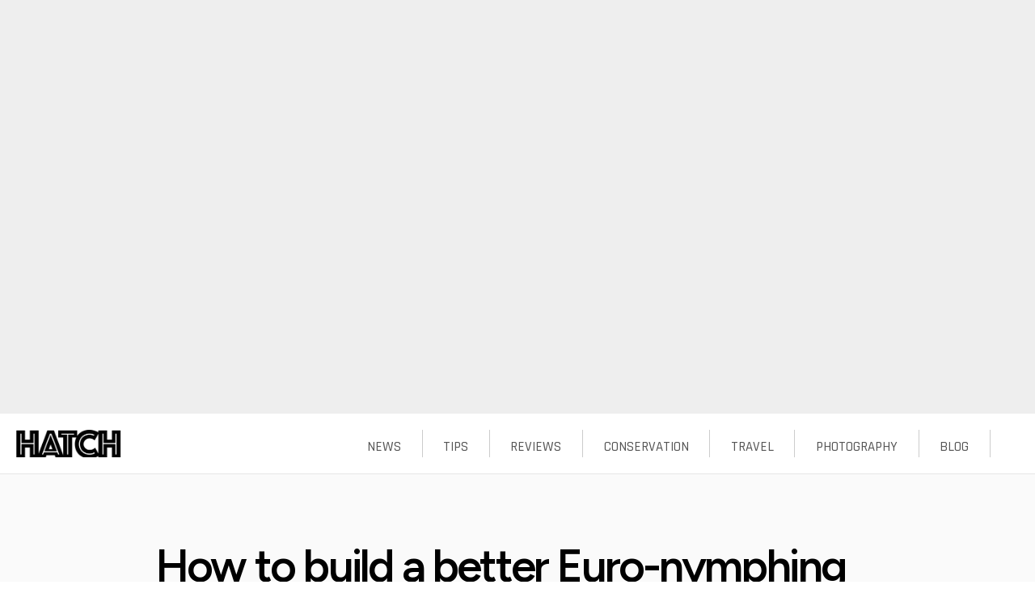

--- FILE ---
content_type: text/html; charset=utf-8
request_url: https://www.hatchmag.com/comment/107518
body_size: 30431
content:
<!DOCTYPE html>
<!--[if IEMobile 7]><html class="iem7"  lang="en" dir="ltr"><![endif]-->
<!--[if lte IE 6]><html class="lt-ie9 lt-ie8 lt-ie7"  lang="en" dir="ltr"><![endif]-->
<!--[if (IE 7)&(!IEMobile)]><html class="lt-ie9 lt-ie8"  lang="en" dir="ltr"><![endif]-->
<!--[if IE 8]><html class="lt-ie9"  lang="en" dir="ltr"><![endif]-->
<!--[if (gte IE 9)|(gt IEMobile 7)]><!--><html  lang="en" dir="ltr" prefix="content: http://purl.org/rss/1.0/modules/content/ dc: http://purl.org/dc/terms/ foaf: http://xmlns.com/foaf/0.1/ og: http://ogp.me/ns# rdfs: http://www.w3.org/2000/01/rdf-schema# sioc: http://rdfs.org/sioc/ns# sioct: http://rdfs.org/sioc/types# skos: http://www.w3.org/2004/02/skos/core# xsd: http://www.w3.org/2001/XMLSchema#"><!--<![endif]-->

<head>
  <!--[if IE]><![endif]-->
<link rel="preload" href="/modules/toolbar/toolbar.png" as="image" type="image/png" />
<link rel="preload" href="/modules/contextual/images/gear-select.png" as="image" type="image/png" />
<link rel="preload" href="/sites/all/themes/hatchmag2/images/hatch-inline-logo.png" as="image" type="image/png" />
<link rel="dns-prefetch" href="//cdn.jsdelivr.net" />
<link rel="preconnect" href="//cdn.jsdelivr.net" />
<link rel="dns-prefetch" href="//fonts.googleapis.com" />
<link rel="dns-prefetch" href="//fonts.gstatic.com" />
<link rel="preconnect" href="//fonts.googleapis.com" />
<link rel="preconnect" href="//fonts.gstatic.com" crossorigin="" />
<meta charset="utf-8" />
<meta about="/articles/how-build-better-euro-nymphing-leader-and-detect-more/7715363" property="sioc:num_replies" content="12" datatype="xsd:integer" />
<meta content="How to build a better Euro-nymphing leader and detect more strikes" about="/articles/how-build-better-euro-nymphing-leader-and-detect-more/7715363" property="dc:title" />
<meta name="description" content="When I was learning nymphing in the 1990s, it was commonly said that 50 percent of all strikes went undetected by the angler. In other words, half the time a trout ate your fly, you didn’t know it. Given the tools and approaches most often employed back then, I’d wager that estimate probably held water." />
<meta name="generator" content="Drupal 7 (http://drupal.org)" />
<link rel="canonical" href="https://www.hatchmag.com/articles/how-build-better-euro-nymphing-leader-and-detect-more/7715363" />
<link rel="shortlink" href="https://www.hatchmag.com/node/5363" />
<meta property="og:site_name" content="Hatch Magazine - Fly Fishing, etc." />
<meta property="og:title" content="How to build a better Euro-nymphing leader and detect more strikes" />
<meta property="og:description" content="When I was learning nymphing in the 1990s, it was commonly said that 50 percent of all strikes went undetected by the angler. In other words, half the time a trout ate your fly, you didn’t know it. Given the tools and approaches most often employed back then, I’d wager that estimate probably held water." />
<meta property="og:image" content="http://www.hatchmag.com/sites/default/files/styles/extra-large/public/field/image/DSC_5448-2.jpg" />
<meta property="og:type" content="article" />
<meta property="og:url" content="https://www.hatchmag.com/articles/how-build-better-euro-nymphing-leader-and-detect-more/7715363" />
<meta name="twitter:card" content="summary_large_image" />
<meta name="twitter:creator" content="@hatchflymag" />
<meta name="twitter:url" content="https://www.hatchmag.com/articles/how-build-better-euro-nymphing-leader-and-detect-more/7715363" />
<meta name="twitter:title" content="How to build a better Euro-nymphing leader and detect more strikes" />
<meta name="twitter:description" content="When I was learning nymphing in the 1990s, it was commonly said that 50 percent of all strikes went undetected by the angler. In other words, half the time a trout ate your fly, you didn’t know it. Given the tools and approaches most often employed back then, I’d wager that estimate probably held water." />
<meta name="twitter:image:src" content="http://www.hatchmag.com/sites/default/files/styles/extra-large/public/field/image/DSC_5448-2.jpg" />
  <title>How to build a better Euro-nymphing leader and detect more strikes | Hatch Magazine - Fly Fishing, etc.</title>

      <meta name="MobileOptimized" content="width">
    <meta name="HandheldFriendly" content="true">
    <meta name="viewport" content="width=device-width">
    <meta http-equiv="cleartype" content="on">

  <script>for(var fonts=document.cookie.split("advaggf"),i=0;i<fonts.length;i++){var font=fonts[i].split("="),pos=font[0].indexOf("ont_");-1!==pos&&(window.document.documentElement.className+=" "+font[0].substr(4).replace(/[^a-zA-Z0-9\-]/g,""))}if(void 0!==Storage){fonts=JSON.parse(localStorage.getItem("advagg_fonts"));var current_time=(new Date).getTime();for(var key in fonts)fonts[key]>=current_time&&(window.document.documentElement.className+=" "+key.replace(/[^a-zA-Z0-9\-]/g,""))}</script>
<style>html{font-family:"Crimson Text","PT Serif",Georgia,"Times New Roman","DejaVu Serif",serif,proxima-nova,"Source Sans Pro","Open Sans",Helvetica,Arial,"Nimbus Sans L",sans-serif;font-size:100%;text-size-adjust:100%;line-height:1.5em;}html,body{overflow-x:hidden;}.contextual-links-region{outline:none;position:relative;}body.toolbar{padding-top:2.2em;}body.toolbar-drawer{padding-top:5.3em;}body{margin:0px;padding:0px;background-color:rgb(255,255,255);}p,pre{margin:1.5em 0px;font-weight:400;color:rgb(51,51,51);}#skip-link{margin:0px;}p,pre,ul{font-size:19px;font-weight:300;color:rgb(17,17,17);}.element-invisible{clip:rect(1px,1px,1px,1px);overflow:hidden;height:1px;position:absolute;}.element-invisible,.element-focusable,#navigation .block-menu .block__title,#navigation .block-menu-block .block__title{height:1px;width:1px;overflow:hidden;clip:rect(1px,1px,1px,1px);position:absolute;}#skip-link a,#skip-link a:visited{display:block;width:100%;padding:2px 0px 3px;text-align:center;background-color:rgb(102,102,102);color:rgb(255,255,255);}a{color:rgb(0,0,0);text-decoration:none;font-weight:400;}#toolbar,#toolbar *{border:0px;font-size:100%;line-height:inherit;list-style:none;margin:0px;outline:0px;padding:0px;text-align:left;vertical-align:baseline;}#toolbar{background:rgb(102,102,102);color:rgb(204,204,204);font-style:normal;font-variant:normal;font-weight:normal;font-stretch:normal;font-size:small;line-height:normal;font-family:"Lucida Grande",Verdana,sans-serif;left:0px;margin:0px -20px;padding:0px 20px;position:fixed;right:0px;top:0px;box-shadow:rgb(0,0,0) 0px 3px 20px;z-index:600;}#toolbar div.toolbar-menu{background:rgb(0,0,0);line-height:20px;padding:5px 50px 5px 10px;position:relative;}dl,menu,ol,ul{margin:1.5em 0px;}menu,ol,ul{padding:0px 0px 0px 30px;}#toolbar ul li,#toolbar ul li a{float:left;}ul li{list-style:circle;}#toolbar a{color:rgb(255,255,255);font-size:0.846em;text-decoration:none;}#toolbar div.toolbar-menu ul li a{padding:0px 10px;border-radius:10px;}#toolbar-home a span{background:url("/modules/toolbar/toolbar.png") 0px -45px no-repeat;display:block;height:14px;margin:3px 0px;text-indent:-9999px;vertical-align:text-bottom;width:11px;}#toolbar-user{float:right;}b,strong{font-weight:700;}h2{font-size:1.5em;line-height:2em;margin-top:1em;margin-bottom:1em;}h1,h2,h3,h4,h5{font-family:proxima-nova,"Source Sans Pro","Open Sans",Helvetica,Arial,"Nimbus Sans L",sans-serif;}#toolbar-menu{float:left;}#toolbar div.toolbar-menu a.toggle{background:url("/modules/toolbar/toolbar.png") 0px -20px no-repeat;bottom:0px;cursor:pointer;height:25px;overflow:hidden;position:absolute;right:10px;text-indent:-9999px;width:25px;}#toolbar div.toolbar-menu a.toggle-active{background-position:-25px -20px;}#toolbar div.toolbar-drawer{position:relative;padding:0px 10px;}div#toolbar div.toolbar-shortcuts ul{padding:5px 0px 2px;height:28px;line-height:24px;float:left;margin-left:5px;}.menu__item.is-leaf{list-style-image:url("[data-uri]");list-style-type:square;}div#toolbar div.toolbar-shortcuts ul li a{padding:0px 5px;margin-right:5px;border-radius:5px;}div#toolbar a#edit-shortcuts{float:right;padding:5px 10px 5px 5px;line-height:24px;color:rgb(254,254,254);}#page,.region-header,.region-bottom{margin-left:auto;margin-right:auto;max-width:2560px;}#body,#main,#page,#content,article,.imgcaption,#title-image-caption,#preheader,#section_bundle_second,#section_bundle_fourth,#section_bundle_sixth{background-color:rgb(250,250,250);}article,aside,details,figcaption,figure,footer,header,main,nav,section,summary{display:block;}#header,#navigation,.region-sidebar-first,.region-sidebar-second,#footer{padding-left:0px;padding-right:0px;box-sizing:border-box;word-wrap:break-word;}#header{width:100%;text-align:center;background-color:rgb(255,255,255);}.no-sidebars #title-image,.no-sidebars header,.no-sidebars #preheader{width:100%;margin-left:0px;margin-right:-100%;clear:left;float:none;}#main{padding-top:75px;position:relative;background-color:rgb(255,255,255);padding-bottom:100px;}div.contextual-links-wrapper{display:none;font-size:90%;position:absolute;right:5px;top:2px;z-index:999;}html.js div.contextual-links-wrapper{display:block;}a.contextual-links-trigger{background:url("/modules/contextual/images/gear-select.png") 2px 0px no-repeat transparent;border:1px solid transparent;display:none;height:18px;margin:0px;padding:0px 2px;outline:none;text-indent:34px;width:28px;overflow:hidden;border-radius:4px;}div.contextual-links-wrapper a{text-decoration:none;}div.contextual-links-wrapper ul.contextual-links{background-color:rgb(255,255,255);border:1px solid rgb(204,204,204);display:none;margin:0px;padding:0.25em 0px;position:absolute;right:0px;text-align:left;top:18px;white-space:nowrap;border-radius:4px 0px 4px 4px;}ul.contextual-links li{line-height:100%;list-style:none none;margin:0px;padding:0px;}ul.contextual-links li a{display:block;margin:0.25em 0px;padding:0.25em 1em 0.25em 0.5em;color:rgb(51,51,51);}article.node{background-color:rgb(255,255,255);}div.title-subtitle{margin-top:20px;}.page__title,.node__title,.block__title,.comments__title,.comments__form-title,.comment__title{margin:0px;}.page__title,.node__title{font-family:proxima-nova,"Source Sans Pro","Open Sans",Helvetica,Arial,"Nimbus Sans L",sans-serif;font-weight:300;font-size:42px;letter-spacing:-0.05em;margin-top:20px;}.node-title,#page-title{margin:0px;padding:60px 15% 10px;line-height:1.2em;font-weight:600;font-size:3.5em;letter-spacing:-0.05em;}.node-title a,#page-title a{font-weight:600;color:rgb(0,0,0);text-decoration:none;box-shadow:none;}.node-subtitle{font-size:1.5em;font-weight:400;color:rgb(51,51,51);padding:0px 15% 40px;font-family:proxima-nova,"Source Sans Pro","Open Sans",Helvetica,Arial,"Nimbus Sans L",sans-serif;}p.submitted{font-size:13px;margin-top:0px;padding:0px 15% 20px;font-family:proxima-nova,"Source Sans Pro","Open Sans",Helvetica,Arial,"Nimbus Sans L",sans-serif;font-style:italic;color:rgb(153,153,153);}p.submitted a{box-shadow:none;}article.node picture{display:block;overflow:hidden;width:100%;margin-left:50%;margin-bottom:20px;transform:translateX(-50%);}article.node picture.image-full-page{max-width:100vw;width:100vw;}img{border:0px;max-width:100%;height:auto;width:auto;}img.image-full-page{width:100vw;max-width:none;margin-top:60px;}article.node picture img{width:100%;height:auto;max-width:none;display:block;margin:0px;}article.node picture .lazyloaded{opacity:1;transition:opacity 1000ms;}html.js fieldset.collapsed .fieldset-wrapper{display:none;}#comments{margin-top:15px;}.comments{margin:1.5em 0px;}.comment-unpublished{background-color:rgb(255,244,244);}article.comment{margin-bottom:20px;border-bottom:1px dashed rgb(204,204,204);font-family:proxima-nova,"Source Sans Pro","Open Sans",Helvetica,Arial,"Nimbus Sans L",sans-serif;}article.comment header{border:none;}article.comment header .submitted{text-align:right;color:rgb(153,153,153);}article.comment p{font-size:17px;}.comment .permalink{text-transform:uppercase;font-size:75%;}mark{background:rgb(255,255,0);color:rgb(0,0,0);}.unpublished{height:0px;overflow:visible;background-color:transparent;color:rgb(216,216,216);font-size:75px;line-height:1;font-family:Impact,"Arial Narrow",Helvetica,sans-serif;font-weight:700;text-transform:uppercase;text-align:center;word-wrap:break-word;}.inline{display:inline;padding:0px;}article.comment .links.inline{width:100%;text-align:right;margin-bottom:10px;display:block;}ul.links,.field-name-field-tags{padding-top:25px;margin-bottom:25px;display:block;clear:both;}.inline li{display:inline;list-style-type:none;padding:0px 1em 0px 0px;}article.comment .links.inline a{color:rgb(153,153,153);text-decoration:none;font-size:0.85em;}ul.links a,.field-name-field-tags a{text-transform:uppercase;font-family:proxima-nova,"Source Sans Pro","Open Sans",Helvetica,Arial,"Nimbus Sans L",sans-serif;color:rgb(255,255,255);box-shadow:none;font-weight:600;font-size:13px;}.pager{clear:both;padding:0px;text-align:center;}.pager-item,.pager-first,.pager-previous,.pager-next,.pager-last,.pager-ellipsis,.pager-current{display:inline;padding:0px 0.5em;list-style-type:none;background-image:none;}.pager-current{font-weight:700;}.form-item{margin:1.5em 0px;}#navigation{position:absolute;top:0px;height:75px;width:100%;text-align:center;padding:0px;border-bottom:1px solid rgb(230,230,230);background-color:rgb(255,255,255);}#navigation .region-navigation{background-color:rgb(255,255,255);padding:10px 0px 0px;}#navigation .block{margin-bottom:0px;}.block{margin-bottom:1.5em;}#navigation #block-tb-megamenu-main-menu,#navigation #block-system-main-menu{width:100%;background-color:rgb(255,255,255);}#navigation #block-tb-megamenu-main-menu ul,#navigation #block-system-main-menu ul{background-color:rgb(255,255,255);height:34px;padding:10px 0px;line-height:34px;}#navigation #block-tb-megamenu-main-menu ul li:first-of-type,#navigation #block-system-main-menu ul li:first-of-type{border-right:none;}#block-tb-megamenu-main-menu ul li:last-of-type,#block-system-main-menu ul li:last-of-type{background:url("/sites/all/themes/hatchmag2/images/hatch-inline-logo.png") 0% 0% / 130px no-repeat;width:98px;margin-left:20px;margin-right:20px;float:left;border-right:none;}#block-tb-megamenu-main-menu ul li:last-of-type a,#block-system-main-menu ul li:last-of-type a{margin-top:0px;}.tb-megamenu{background-color:rgb(0,0,0);position:relative;}.tb-megamenu-main-menu{background:none;}#navigation #block-tb-megamenu-main-menu .tb-megamenu,#navigation #block-system-main-menu .tb-megamenu{background-color:rgb(255,255,255);}.tb-megamenu label,.tb-megamenu input,.tb-megamenu button,.tb-megamenu select,.tb-megamenu textarea{font-size:13px;font-weight:400;line-height:18px;}.tb-megamenu .btn{display:inline-block;padding:4px 14px;margin-bottom:0px;font-size:13px;line-height:18px;text-align:center;vertical-align:middle;cursor:pointer;color:rgb(51,51,51);text-shadow:rgba(255,255,255,0.75) 0px 1px 1px;background-color:rgb(245,245,245);background-image:linear-gradient(rgb(255,255,255),rgb(230,230,230));background-repeat:repeat-x;border-width:1px;border-style:solid;border-color:rgba(0,0,0,0.15) rgba(0,0,0,0.15) rgba(0,0,0,0.25);border-image:initial;border-radius:4px;box-shadow:rgba(255,255,255,0.2) 0px 1px 0px inset,rgba(0,0,0,0.05) 0px 1px 2px;}.tb-megamenu button.btn,.tb-megamenu input[type="submit"].btn{}.tb-megamenu .btn:first-child{}.tb-megamenu input,.tb-megamenu button,.tb-megamenu select,.tb-megamenu textarea{font-family:"Helvetica Neue",Helvetica,Arial,sans-serif;}.tb-megamenu .btn-navbar{display:none;float:left;padding:10px;margin:0px;color:rgb(255,255,255);text-shadow:rgba(0,0,0,0.25) 0px -1px 0px;background-color:rgb(232,232,232);box-shadow:rgba(255,255,255,0.1) 0px 1px 0px inset,rgba(255,255,255,0.075) 0px 1px 0px;}button,input,select,textarea{font-family:inherit;font-size:100%;margin:0px;max-width:100%;box-sizing:border-box;}button,input{line-height:normal;}button,select{text-transform:none;}button,html input[type="button"],input[type="reset"],input[type="submit"]{-webkit-appearance:button;cursor:pointer;}.tb-megamenu button.btn{margin-left:3%;}.fa{display:inline-block;font-style:normal;font-variant:normal;font-weight:normal;font-stretch:normal;line-height:1;font-family:FontAwesome;font-size:inherit;text-rendering:auto;-webkit-font-smoothing:antialiased;}.tb-megamenu .nav-collapse{background-color:rgb(255,255,255);}.tb-megamenu .nav{margin-left:0px;margin-bottom:0px;list-style:none;margin:0px;}.tb-megamenu .nav,.tb-megamenu .tb-block ul,.tb-megamenu .tb-block .nav{padding:0px;}.tb-megamenu .nav > li{float:left;margin-left:0px;}.tb-megamenu .nav-collapse .nav > li{width:auto;}#navigation #block-tb-megamenu-main-menu ul li.tb-megamenu-item.level-1,#navigation #block-system-main-menu ul li.tb-megamenu-item.level-1{height:34px;line-height:10px;list-style:none;float:right;padding-right:2%;padding-left:2%;border-right:1px solid rgb(204,204,204);}.tb-megamenu .nav > li > a{display:block;border-right:1px solid rgb(34,34,34);border-top:0px;color:rgb(255,255,255);font-weight:700;padding:15px 20px;text-shadow:none;}.tb-megamenu li.tb-megamenu-item.level-1 a{margin:16px 0px 0px;}#navigation #block-tb-megamenu-main-menu ul li.tb-megamenu-item.level-1 a,#navigation #block-system-main-menu ul li.tb-megamenu-item.level-1 a{text-decoration:none;font-size:17px;font-weight:300;font-family:Rajdhani,proxima-nova,"Source Sans Pro","Open Sans",Helvetica,Arial,"Nimbus Sans L",sans-serif;color:rgb(85,85,85);margin:0px;padding:0px;border:none;}.tb-megamenu .dropup,.tb-megamenu .dropdown{position:relative;}.tb-megamenu .mega-align-justify{position:static;}.tb-megamenu .dropdown-toggle{}.tb-megamenu .dropdown-menu{position:absolute;top:100%;left:0px;z-index:1000;display:none;float:left;min-width:160px;padding:0px;margin:0px;list-style:none;background-color:rgb(255,255,255);border:1px solid rgba(0,0,0,0.2);border-radius:0px;box-shadow:rgba(0,0,0,0.2) 0px 5px 10px;background-clip:padding-box;border-right:1px solid rgba(0,0,0,0.2);border-left:1px solid rgba(0,0,0,0.2);border-image:initial;border-bottom:3px solid rgb(230,88,85);border-top:none;}.tb-megamenu .mega > .mega-dropdown-menu{min-width:200px;display:none;}.tb-megamenu .mega-align-justify > .dropdown-menu{left:0px;margin-left:0px;top:auto;}.tb-megamenu.animate .mega > .mega-dropdown-menu{transition:all 400ms;backface-visibility:hidden;opacity:0;}.tb-megamenu.animate .mega > .mega-dropdown-menu,.tb-megamenu.animate.slide .mega > .mega-dropdown-menu > div{transition-delay:200ms;transition-duration:400ms;}#navigation #block-tb-megamenu-main-menu ul li.tb-megamenu-item.level-1 .droprow,#navigation #block-system-main-menu ul li.tb-megamenu-item.level-1 .droprow{background-color:rgb(255,255,255);width:100%;margin-left:-1px;top:54px;font-family:proxima-nova,"Source Sans Pro","Open Sans",Helvetica,Arial,"Nimbus Sans L",sans-serif;border-bottom:8px solid rgb(255,230,38);}.tb-megamenu .row-fluid{width:100%;}.tb-megamenu [class*="span"]{float:left;min-height:1px;margin-left:30px;}.tb-megamenu .row-fluid [class*="span"]{display:block;width:100%;min-height:30px;box-sizing:border-box;float:left;margin-left:2.5641%;}.tb-megamenu .row-fluid [class*="span"]:first-child{margin-left:0px;}.tb-megamenu .row-fluid .span6{width:48.7179%;}.tb-megamenu-column{padding:15px;}.tb-megamenu .clearfix{}.tb-megamenu .mega-inner{padding:10px;}.tb-megamenu-column .mega-inner{padding-right:0px;padding-left:0px;}.tb-megamenu .tb-block{margin-bottom:10px;}.tb-megamenu .tb-block .block-title{margin-bottom:0px;font-size:12px;color:rgb(51,51,51);display:block;line-height:20px;margin:0px 0px 15px;text-transform:uppercase;}.tb-megamenu-column .block-title{font-family:proxima-nova,"Source Sans Pro","Open Sans",Helvetica,Arial,"Nimbus Sans L",sans-serif;margin:10px 0px;color:rgb(0,0,0);font-size:16px;font-weight:300;text-transform:uppercase;border-bottom:1px solid rgb(102,102,102);}.tb-megamenu .dropdown-menu a{display:block;padding:3px 20px;clear:both;font-weight:400;line-height:18px;color:rgb(51,51,51);white-space:nowrap;}#navigation #block-tb-megamenu-main-menu ul li.tb-megamenu-item.level-1 .droprow a,#navigation #block-system-main-menu ul li.tb-megamenu-item.level-1 .droprow a{margin:0px;font-size:16px;font-family:proxima-nova,"Source Sans Pro","Open Sans",Helvetica,Arial,"Nimbus Sans L",sans-serif;white-space:normal;}.tb-megamenu .tb-block ul,.tb-megamenu .tb-block .nav{margin:0px;}ol ol,ol ul,ul ol,ul ul{margin:0px;}.tb-megamenu .tb-block ul li,.tb-megamenu .tb-block .nav li{background:none;list-style:none;display:list-item;float:none;margin:0px;padding:0px;border:0px;}.tb-megamenu .dropdown-menu li > a{clear:both;color:rgb(51,51,51);display:block;line-height:20px;font-weight:400;padding:5px 20px;text-shadow:none;white-space:nowrap;border-top:1px solid rgb(238,238,238);}.tb-megamenu .dropdown-menu li:first-child > a{border-top:0px;}.tb-megamenu .tb-block ul li a,.tb-megamenu .tb-block .nav li a{display:inline;padding:0px;margin:0px;border:0px;background:none;font-style:inherit;font-variant:inherit;font-weight:inherit;font-stretch:inherit;font-size:inherit;line-height:inherit;font-family:inherit;white-space:normal;}.tb-megamenu-column .megamenu-latest .views-field-field-image,.tb-megamenu-column .megamenu-latest .views-field-field-image-lrg{width:55%;}.tb-megamenu-column .views-field-field-image,.tb-megamenu-column .views-field-field-image-lrg{float:left;}#navigation #block-tb-megamenu-main-menu ul li.tb-megamenu-item.level-1 .droprow .views-field-field-image a,#navigation #block-system-main-menu ul li.tb-megamenu-item.level-1 .droprow .views-field-field-image a{margin-top:0px;}.tb-megamenu-column .views-field-field-image a,.tb-megamenu-column .views-field-field-image-lrg a{}.tb-megamenu-column .views-field-title,.tb-megamenu-column .views-field-title-field,.tb-megamenu-column .views-field-field-short-title{float:left;color:rgb(0,0,0);margin-left:3%;text-align:left;width:40%;line-height:1.15em;}#navigation #block-tb-megamenu-main-menu ul li.tb-megamenu-item.level-1 .droprow .views-field-title a,#navigation #block-tb-megamenu-main-menu ul li.tb-megamenu-item.level-1 .droprow .views-field-field-short-title a,#navigation #block-system-main-menu ul li.tb-megamenu-item.level-1 .droprow .views-field-title a,#navigation #block-system-main-menu ul li.tb-megamenu-item.level-1 .droprow .views-field-field-short-title a{font-weight:600;}.tb-megamenu-column .views-field-body{float:left;margin-left:3%;width:40%;}.tb-megamenu-column .views-field-body p{color:rgb(51,51,51);line-height:1.2em;font-size:1em;text-align:left;margin:10px 0px;}.tb-megamenu-column .views-field-view-node{width:40%;float:left;margin-left:3%;}.tb-megamenu-column .views-field-view-node a{width:60%;padding:5px;text-transform:uppercase;margin:0px;border:1px solid rgb(170,170,170);font-size:14px;}.tb-megamenu .row-fluid .span3{width:23.0769%;}table{border-collapse:collapse;border-spacing:0px;margin-top:1.5em;margin-bottom:1.5em;}.views-view-grid tbody{border-top:none;}.tb-megamenu-column .megamenu-archive table tr td,.tb-megamenu-column .megamenu-more table tr td{width:46%;padding:0px 2%;vertical-align:top;}.tb-megamenu-column .megamenu-archive table tr td .views-field-title,.tb-megamenu-column .megamenu-archive table tr td .views-field-title-field,.tb-megamenu-column .megamenu-archive table tr td .views-field-field-short-title,.tb-megamenu-column .megamenu-more table tr td .views-field-title,.tb-megamenu-column .megamenu-more table tr td .views-field-title-field,.tb-megamenu-column .megamenu-more table tr td .views-field-field-short-title{margin:5px 0px;padding:0px 5px;width:90%;}#prologue,div.ad-prologue{width:100vw;height:126.19047vw;background-color:#eee;}@media all and (min-width:960px){#prologue,div.ad-prologue{width:100vw;height:40vw;}}.crimson-text */



html{font-family:"Crimson Text","PT Serif",Georgia,"Times New Roman","DejaVu Serif",serif !important,"Figtree","Source Sans Pro","Open Sans",Helvetica,Arial,"Nimbus Sans L",sans-serif !important;}.courier-new code,.courier-new kbd,.courier-new pre,.courier-new samp,.courier-new tt,.courier-new var{font-family:"Courier New","DejaVu Sans Mono",monospace,sans-serif;}.bebas-neue #block-views-gear-for-this-block .gearforthis-header .gearforthis-header-title{font-family:'Bebas Neue',Helvetica,Arial,sans-serif !important;}.unica-one #block-views-gear-for-this-block .gearforthis-header .gearforthis-header-info{font-family:'Unica One',Helvetica,Arial,sans-serif !important;}.rajdhani #block-views-gear-for-this-block h2.block-title{font-family:"Rajdhani","Figtree","Source Sans Pro","Open Sans",Helvetica,Arial,"Nimbus Sans L",sans-serif !important;}.figtree #block-views-gear-for-this-block ul li a{font-family:"Figtree","Source Sans Pro","Open Sans",Helvetica,Arial,"Nimbus Sans L",sans-serif !important;}.figtree #block-views-gear-for-this-block a.learnmore{font-family:"Figtree","Source Sans Pro","Open Sans",Helvetica,Arial,"Nimbus Sans L",sans-serif !important;}.figtree #block-views-gear-for-this-block a.buynow{font-family:"Figtree","Source Sans Pro","Open Sans",Helvetica,Arial,"Nimbus Sans L",sans-serif !important;}.figtree .page__title,.figtree .node__title{font-family:"Figtree","Source Sans Pro","Open Sans",Helvetica,Arial,"Nimbus Sans L",sans-serif !important;}.figtree h1,.figtree h2,.figtree h3,.figtree h4,.figtree h5{font-family:"Figtree","Source Sans Pro","Open Sans",Helvetica,Arial,"Nimbus Sans L",sans-serif !important;}.figtree p.submitted{font-family:"Figtree","Source Sans Pro","Open Sans",Helvetica,Arial,"Nimbus Sans L",sans-serif !important;}.figtree .article-body .field-name-field-similar.field-type-viewfield{font-family:"Figtree","Source Sans Pro","Open Sans",Helvetica,Arial,"Nimbus Sans L",sans-serif !important;}.rajdhani .article-body .field-name-field-similar.field-type-viewfield h4{font-family:"Rajdhani","Figtree","Source Sans Pro","Open Sans",Helvetica,Arial,"Nimbus Sans L",sans-serif !important;}.figtree article.comment{font-family:"Figtree","Source Sans Pro","Open Sans",Helvetica,Arial,"Nimbus Sans L",sans-serif !important;}.figtree fieldset.comments label{font-family:"Figtree","Source Sans Pro","Open Sans",Helvetica,Arial,"Nimbus Sans L",sans-serif !important;}.figtree fieldset.comments a.fieldset-title{font-family:"Figtree","Source Sans Pro","Open Sans",Helvetica,Arial,"Nimbus Sans L",sans-serif !important;}.figtree #title-image-caption,.figtree .imgcaption{font-family:"Figtree","Source Sans Pro","Open Sans",Helvetica,Arial,"Nimbus Sans L",sans-serif !important;}.figtree .byline{font-family:"Figtree","Source Sans Pro","Open Sans",Helvetica,Arial,"Nimbus Sans L",sans-serif !important;}.rajdhani #navigation #block-tb-megamenu-main-menu ul li:last-of-type::before,.rajdhani #navigation #block-system-main-menu ul li:last-of-type::before{font-family:"Rajdhani","Figtree","Source Sans Pro","Open Sans",Helvetica,Arial,"Nimbus Sans L",sans-serif;}.rajdhani #navigation #block-tb-megamenu-main-menu ul li.tb-megamenu-item.level-1 a,.rajdhani #navigation #block-system-main-menu ul li.tb-megamenu-item.level-1 a{font-family:"Rajdhani","Figtree","Source Sans Pro","Open Sans",Helvetica,Arial,"Nimbus Sans L",sans-serif !important;}.figtree #navigation #block-tb-megamenu-main-menu ul li.tb-megamenu-item.level-1 .droprow,.figtree #navigation #block-system-main-menu ul li.tb-megamenu-item.level-1 .droprow{font-family:"Figtree","Source Sans Pro","Open Sans",Helvetica,Arial,"Nimbus Sans L",sans-serif !important;}.figtree #navigation #block-tb-megamenu-main-menu ul li.tb-megamenu-item.level-1 .droprow a,.figtree #navigation #block-system-main-menu ul li.tb-megamenu-item.level-1 .droprow a{font-family:"Figtree","Source Sans Pro","Open Sans",Helvetica,Arial,"Nimbus Sans L",sans-serif !important;}.figtree .front a{font-family:"Figtree","Source Sans Pro","Open Sans",Helvetica,Arial,"Nimbus Sans L",sans-serif !important;}.figtree form{font-family:"Figtree","Source Sans Pro","Open Sans",Helvetica,Arial,"Nimbus Sans L",sans-serif !important;}.bebas-neue #block-views-gear-for-this-block .gearforthis-header .gearforthis-header-title{font-family:'Bebas Neue',Helvetica,Arial,sans-serif !important;}.unica-one #block-views-gear-for-this-block .gearforthis-header .gearforthis-header-info{font-family:'Unica One',Helvetica,Arial,sans-serif !important;}.rajdhani #block-views-gear-for-this-block h2.block-title{font-family:"Rajdhani","Figtree","Source Sans Pro","Open Sans",Helvetica,Arial,"Nimbus Sans L",sans-serif !important;}.figtree #block-views-gear-for-this-block ul li a{font-family:"Figtree","Source Sans Pro","Open Sans",Helvetica,Arial,"Nimbus Sans L",sans-serif !important;}.figtree #block-views-gear-for-this-block a.learnmore{font-family:"Figtree","Source Sans Pro","Open Sans",Helvetica,Arial,"Nimbus Sans L",sans-serif !important;}.figtree #block-views-gear-for-this-block a.buynow{font-family:"Figtree","Source Sans Pro","Open Sans",Helvetica,Arial,"Nimbus Sans L",sans-serif !important;}.figtree .node-subtitle{font-family:"Figtree","Source Sans Pro","Open Sans",Helvetica,Arial,"Nimbus Sans L",sans-serif !important;}.figtree ul.links a,.figtree .field-name-field-tags a{font-family:"Figtree","Source Sans Pro","Open Sans",Helvetica,Arial,"Nimbus Sans L",sans-serif !important;}.figtree ul.links li.comment-add a,.figtree .field-name-field-tags li.comment-add a{font-family:"Figtree","Source Sans Pro","Open Sans",Helvetica,Arial,"Nimbus Sans L",sans-serif !important;}.figtree .tb-megamenu-column .block-title{font-family:"Figtree","Source Sans Pro","Open Sans",Helvetica,Arial,"Nimbus Sans L",sans-serif !important;}.figtree .buylink{font-family:"Figtree","Source Sans Pro","Open Sans",Helvetica,Arial,"Nimbus Sans L",sans-serif !important;}.figtree article.node-scrolling-photo-gallery .section-caption .caption .caption-label{font-family:"Figtree","Source Sans Pro","Open Sans",Helvetica,Arial,"Nimbus Sans L",sans-serif !important;}.figtree ul.bestsunglasses li{font-family:"Figtree","Source Sans Pro","Open Sans",Helvetica,Arial,"Nimbus Sans L",sans-serif !important;}.helvetica-neue .tb-megamenu .navbar-search .search-query{font-family:"Helvetica Neue",Helvetica,Arial,sans-serif;}.helvetica-neue .tb-megamenu input,.helvetica-neue .tb-megamenu button,.helvetica-neue .tb-megamenu select,.helvetica-neue .tb-megamenu textarea{font-family:"Helvetica Neue",Helvetica,Arial,sans-serif;}
</style>
<noscript id="advagg_loadcss_1">
<link type="text/css" rel="stylesheet" href="/sites/default/files/advagg_css/css__9cWqptSUNYq5YedfIwh33VxtugFVWjDdEsblT8GhLKI__iwQqYxBF1SgsHayOn-6Ez4YxLgQuDCkVYxlknHtqd8Y__jYnryiprwUX2GrhH157k9asqjreIaw-H3h45KgBt2Rk.css" media="all" />
</noscript><link type="text/css" rel="preload" href="/sites/default/files/advagg_css/css__9cWqptSUNYq5YedfIwh33VxtugFVWjDdEsblT8GhLKI__iwQqYxBF1SgsHayOn-6Ez4YxLgQuDCkVYxlknHtqd8Y__jYnryiprwUX2GrhH157k9asqjreIaw-H3h45KgBt2Rk.css" media="all" as="style" onload="this.onload=null;this.rel=&#039;stylesheet&#039;" />
<noscript id="advagg_loadcss_2">
<link type="text/css" rel="stylesheet" href="/sites/default/files/advagg_css/css__Lt_R52bozlAoqQerWy-wBiH3L-73iqOC-j-zSYJWfF8__A2dOUzPou41ip_MqS6bLumjZyjkERyOlD_M4rTeHYHk__jYnryiprwUX2GrhH157k9asqjreIaw-H3h45KgBt2Rk.css" media="all" />
</noscript><link type="text/css" rel="preload" href="/sites/default/files/advagg_css/css__Lt_R52bozlAoqQerWy-wBiH3L-73iqOC-j-zSYJWfF8__A2dOUzPou41ip_MqS6bLumjZyjkERyOlD_M4rTeHYHk__jYnryiprwUX2GrhH157k9asqjreIaw-H3h45KgBt2Rk.css" media="all" as="style" onload="this.onload=null;this.rel=&#039;stylesheet&#039;" />
<noscript id="advagg_loadcss_3">
<link type="text/css" rel="stylesheet" href="/sites/default/files/advagg_css/css__gsvwvMAoe8QswxXyWUev8P08WtPpb-6nkBxAoPEpNTY__uhU_un9RzYrXSvzWbsiwS3W_e3FZ8rKcVoaQafoSBmU__jYnryiprwUX2GrhH157k9asqjreIaw-H3h45KgBt2Rk.css" media="all" />
</noscript><link type="text/css" rel="preload" href="/sites/default/files/advagg_css/css__gsvwvMAoe8QswxXyWUev8P08WtPpb-6nkBxAoPEpNTY__uhU_un9RzYrXSvzWbsiwS3W_e3FZ8rKcVoaQafoSBmU__jYnryiprwUX2GrhH157k9asqjreIaw-H3h45KgBt2Rk.css" media="all" as="style" onload="this.onload=null;this.rel=&#039;stylesheet&#039;" />
<noscript id="advagg_loadcss_4">
<link type="text/css" rel="stylesheet" href="/sites/default/files/advagg_css/css__8G_KhNEQQnr64ryGMSvavmodDUQ7t1rQZk4gl69Ghuo__-VZwo-nOHQ8jOwHBs8iAakXDmGrlSDpOMrchWH61En8__jYnryiprwUX2GrhH157k9asqjreIaw-H3h45KgBt2Rk.css" media="all" />
</noscript><link type="text/css" rel="preload" href="/sites/default/files/advagg_css/css__8G_KhNEQQnr64ryGMSvavmodDUQ7t1rQZk4gl69Ghuo__-VZwo-nOHQ8jOwHBs8iAakXDmGrlSDpOMrchWH61En8__jYnryiprwUX2GrhH157k9asqjreIaw-H3h45KgBt2Rk.css" media="all" as="style" onload="this.onload=null;this.rel=&#039;stylesheet&#039;" />
<noscript id="advagg_loadcss_5">
<link type="text/css" rel="stylesheet" href="/sites/default/files/advagg_css/css__hSIBm4zETtuP0rkXqNXXNlvvzFDoG0RXpkcD3neUMoE__s12-hA5PqVndWEIscoUYSqWo71qfXoRcJgIkxeauuRw__jYnryiprwUX2GrhH157k9asqjreIaw-H3h45KgBt2Rk.css" media="all" />
</noscript><link type="text/css" rel="preload" href="/sites/default/files/advagg_css/css__hSIBm4zETtuP0rkXqNXXNlvvzFDoG0RXpkcD3neUMoE__s12-hA5PqVndWEIscoUYSqWo71qfXoRcJgIkxeauuRw__jYnryiprwUX2GrhH157k9asqjreIaw-H3h45KgBt2Rk.css" media="all" as="style" onload="this.onload=null;this.rel=&#039;stylesheet&#039;" />
<noscript id="advagg_loadcss_6">
<link type="text/css" rel="stylesheet" href="/sites/default/files/advagg_css/css__lGoplFQIYLnumK2o4V6E9-9JsGxqwRk_JrbJiyTqMPo__nSJRd6UUYgmcKNPAi-vJ303oXMa9ZqdlatCkcWCLQpI__jYnryiprwUX2GrhH157k9asqjreIaw-H3h45KgBt2Rk.css" media="all" />
</noscript><link type="text/css" rel="preload" href="/sites/default/files/advagg_css/css__lGoplFQIYLnumK2o4V6E9-9JsGxqwRk_JrbJiyTqMPo__nSJRd6UUYgmcKNPAi-vJ303oXMa9ZqdlatCkcWCLQpI__jYnryiprwUX2GrhH157k9asqjreIaw-H3h45KgBt2Rk.css" media="all" as="style" onload="this.onload=null;this.rel=&#039;stylesheet&#039;" />
<noscript id="advagg_loadcss_7">
<link type="text/css" rel="stylesheet" href="/sites/default/files/advagg_css/css__MYl-RVakMLzVFGZ9LKTFxEokh4sB0s8IiATRJmHLpr8__dH0BA1dpd5gF0LbmZpoPOHFfnHs9Le-CTGdV5bHsGdo__jYnryiprwUX2GrhH157k9asqjreIaw-H3h45KgBt2Rk.css" media="all" />
</noscript><link type="text/css" rel="preload" href="/sites/default/files/advagg_css/css__MYl-RVakMLzVFGZ9LKTFxEokh4sB0s8IiATRJmHLpr8__dH0BA1dpd5gF0LbmZpoPOHFfnHs9Le-CTGdV5bHsGdo__jYnryiprwUX2GrhH157k9asqjreIaw-H3h45KgBt2Rk.css" media="all" as="style" onload="window.advagg_mod_loadcss = function() {if (window.jQuery) {if (jQuery.isFunction(jQuery.holdReady)){jQuery.holdReady(false);}} else {setTimeout(advagg_mod_loadcss, 100);}};setTimeout(advagg_mod_loadcss, 200);this.onload=null;this.rel=&#039;stylesheet&#039;" />
<style>.tb-megamenu.animate .mega > .mega-dropdown-menu,.tb-megamenu.animate.slide .mega > .mega-dropdown-menu > div{transition-delay:200ms;-webkit-transition-delay:200ms;-ms-transition-delay:200ms;-o-transition-delay:200ms;transition-duration:400ms;-webkit-transition-duration:400ms;-ms-transition-duration:400ms;-o-transition-duration:400ms;}
</style>
  
<!--[if lte IE 9]>
<script src="/sites/default/files/advagg_js/js__2nu-f_-MK33dRIQaWIdLP84wUiGzIZwBgGaMto4f2kY__2pkqXjBO9pMF06nUvX11DkMECNCM7M-5Qm_bWm0bC9k__jYnryiprwUX2GrhH157k9asqjreIaw-H3h45KgBt2Rk.js#ie9-" onload="if(jQuery.isFunction(jQuery.holdReady)){jQuery.holdReady(true);jQuery.holdReady(true);}"></script>
<![endif]-->

<!--[if gt IE 9]>
<script src="/sites/default/files/advagg_js/js__2nu-f_-MK33dRIQaWIdLP84wUiGzIZwBgGaMto4f2kY__2pkqXjBO9pMF06nUvX11DkMECNCM7M-5Qm_bWm0bC9k__jYnryiprwUX2GrhH157k9asqjreIaw-H3h45KgBt2Rk.js#ie10+" defer="defer" onload="if(jQuery.isFunction(jQuery.holdReady)){jQuery.holdReady(true);jQuery.holdReady(true);}"></script>
<![endif]-->

<!--[if !IE]><!-->
<script src="/sites/default/files/advagg_js/js__2nu-f_-MK33dRIQaWIdLP84wUiGzIZwBgGaMto4f2kY__2pkqXjBO9pMF06nUvX11DkMECNCM7M-5Qm_bWm0bC9k__jYnryiprwUX2GrhH157k9asqjreIaw-H3h45KgBt2Rk.js" defer="defer" onload="if(jQuery.isFunction(jQuery.holdReady)){jQuery.holdReady(true);jQuery.holdReady(true);}"></script>
<!--<![endif]-->
<script src="/sites/default/files/advagg_js/js__H5AFmq1RrXKsrazzPq_xPQPy4K0wUKqecPjczzRiTgQ__pvMy9xuoSPQFd66KrT2VKWaMlgLMOpiRiOjd0EZRxs8__jYnryiprwUX2GrhH157k9asqjreIaw-H3h45KgBt2Rk.js" defer="defer" onload="function advagg_mod_1(){advagg_mod_1.count=++advagg_mod_1.count||1;try{if(advagg_mod_1.count<=40){init_drupal_core_settings();advagg_mod_1.count=100}}catch(e){if(advagg_mod_1.count>=40){throw e}else window.setTimeout(advagg_mod_1,1)}}
function advagg_mod_1_check(){if(window.init_drupal_core_settings&&window.jQuery&&window.Drupal){advagg_mod_1()}else window.setTimeout(advagg_mod_1_check,1)};advagg_mod_1_check();"></script>
<script src="/sites/default/files/advagg_js/js__jY3-3CF_aW2-zV7M-ZJG0aboHTCHOpI0LqsoubNNRFI__ejesREnm1g6g1C1vzxgdpPEkJqLOZhnkZRUyolTLKkI__jYnryiprwUX2GrhH157k9asqjreIaw-H3h45KgBt2Rk.js" defer="defer"></script>
<script>/*eslint-disable */
/*! loadCSS rel=preload polyfill. [c]2017 Filament Group, Inc. MIT License */
!function(t){"use strict";t.loadCSS||(t.loadCSS=function(){});var e=loadCSS.relpreload={};if(e.support=function(){var e;try{e=t.document.createElement("link").relList.supports("preload")}catch(t){e=!1}return function(){return e}}(),e.bindMediaToggle=function(t){function e(){t.media=a}var a=t.media||"all";t.addEventListener?t.addEventListener("load",e):t.attachEvent&&t.attachEvent("onload",e),setTimeout(function(){t.rel="stylesheet",t.media="only x"}),setTimeout(e,3e3)},e.poly=function(){if(!e.support())for(var a=t.document.getElementsByTagName("link"),n=0;n<a.length;n++){var o=a[n];"preload"!==o.rel||"style"!==o.getAttribute("as")||o.getAttribute("data-loadcss")||(o.setAttribute("data-loadcss",!0),e.bindMediaToggle(o))}},!e.support()){e.poly();var a=t.setInterval(e.poly,500);t.addEventListener?t.addEventListener("load",function(){e.poly(),t.clearInterval(a)}):t.attachEvent&&t.attachEvent("onload",function(){e.poly(),t.clearInterval(a)})}"undefined"!=typeof exports?exports.loadCSS=loadCSS:t.loadCSS=loadCSS}("undefined"!=typeof global?global:this);</script>
<script async="async" src="https://cdn.jsdelivr.net/gh/bramstein/fontfaceobserver@v2.3.0/fontfaceobserver.js"></script>
<script src="/sites/default/files/advagg_js/js__nMPgsTokyl8b0eH2aIJwtlUA5Ah84zj5W6Y9G3HeaQM__fjMmdyFoQfs65a7ohq9q0rrTzQSedREzEOJ7PEgkNE8__jYnryiprwUX2GrhH157k9asqjreIaw-H3h45KgBt2Rk.js" defer="defer" async="async"></script>
<script src="/sites/default/files/advagg_js/js__fCruuIeVMFV8Xga1V6YtXH_t4d4qyL1HV2HmXQ1N_Zk__y3uJNjMrk-UUz9riUnY4jl6wIVGTcQKJb32xDfioJfc__jYnryiprwUX2GrhH157k9asqjreIaw-H3h45KgBt2Rk.js" defer="defer" async="async"></script>
<script src="/sites/default/files/advagg_js/js__HxTbhN-HTG8H6pU8ZNTXLhmTeg8fhzG_sbeVLz0gBqU__AdhAFZ5QAk_VrKkFUOCnxJb9ANrhuWlKf15A7QHm14M__jYnryiprwUX2GrhH157k9asqjreIaw-H3h45KgBt2Rk.js" defer="defer" async="async"></script>
<script>function init_drupal_core_settings() {jQuery.extend(Drupal.settings,{"basePath":"\/","pathPrefix":"","ajaxPageState":{"theme":"hatchmag2","theme_token":"qGQ93e9BbSIfujVao5fjdB0wuoCZVXOrgM27XwHwt8M","jquery_version":"1.10","css":{"1":1,"modules\/system\/system.base.css":1,"modules\/system\/system.menus.css":1,"modules\/system\/system.messages.css":1,"modules\/system\/system.theme.css":1,"sites\/all\/modules\/comment_notify\/comment_notify.css":1,"modules\/comment\/comment.css":1,"sites\/all\/modules\/date\/date_api\/date.css":1,"modules\/field\/theme\/field.css":1,"sites\/all\/modules\/logintoboggan\/logintoboggan.css":1,"modules\/node\/node.css":1,"sites\/all\/modules\/picture\/picture_wysiwyg.css":1,"modules\/search\/search.css":1,"modules\/user\/user.css":1,"sites\/all\/modules\/views\/css\/views.css":1,"sites\/all\/modules\/ctools\/css\/ctools.css":1,"sites\/all\/modules\/tb_megamenu\/css\/bootstrap.css":1,"sites\/all\/modules\/tb_megamenu\/css\/base.css":1,"sites\/all\/modules\/tb_megamenu\/css\/default.css":1,"sites\/all\/modules\/tb_megamenu\/css\/compatibility.css":1,"sites\/all\/modules\/ajaxblocks\/ajaxblocks.css":1,"sites\/all\/themes\/hatchmag2\/system.menus.css":1,"sites\/all\/themes\/hatchmag2\/system.messages.css":1,"sites\/all\/themes\/hatchmag2\/system.theme.css":1,"sites\/all\/themes\/hatchmag2\/css\/styles.css":1,"sites\/all\/themes\/hatchmag2\/css\/headroom.css":1,"sites\/all\/themes\/hatchmag2\/css\/animate.css":1,"0":1},"js":{"sites\/all\/modules\/jquery_update\/replace\/jquery\/1.10\/jquery.min.js":1,"misc\/jquery.once.js":1,"misc\/drupal.js":1,"sites\/all\/modules\/picture\/lazysizes\/lazysizes.min.js":1,"sites\/all\/modules\/waypoints\/waypoints.min.js":1,"sites\/all\/modules\/jquery_update\/replace\/ui\/external\/jquery.cookie.js":1,"sites\/all\/modules\/jquery_update\/replace\/misc\/jquery.form.min.js":1,"misc\/form.js":1,"misc\/ajax.js":1,"sites\/all\/modules\/jquery_update\/js\/jquery_update.js":1,"sites\/all\/modules\/comment_notify\/comment_notify.js":1,"sites\/all\/modules\/views\/js\/base.js":1,"misc\/progress.js":1,"sites\/all\/modules\/tb_megamenu\/js\/tb-megamenu-frontend.js":1,"sites\/all\/modules\/tb_megamenu\/js\/tb-megamenu-touch.js":1,"sites\/all\/modules\/views_load_more\/views_load_more.js":1,"sites\/all\/modules\/views\/js\/ajax_view.js":1,"https:\/\/cdn.jsdelivr.net\/gh\/bramstein\/fontfaceobserver@v2.3.0\/fontfaceobserver.js":1,"sites\/all\/modules\/advagg\/advagg_font\/advagg_font.js":1,"sites\/all\/modules\/ajax_comments\/ajax_comments.js":1,"sites\/all\/modules\/ajaxblocks\/ajaxblocks.js":1,"sites\/all\/themes\/hatchmag2\/js\/webFontLoader.js":1,"sites\/all\/themes\/hatchmag2\/js\/headroom.js\/headroom.js":1,"sites\/all\/themes\/hatchmag2\/js\/headroom-init.js":1,"sites\/all\/themes\/hatchmag2\/js\/collapse-comments.js":1,"sites\/all\/modules\/picture\/picturefill\/picturefill.min.js":1,"sites\/all\/modules\/picture\/picture.min.js":1}},"views":{"ajax_path":"\/views\/ajax","ajaxViews":{"views_dom_id:80dbc7fede5767d146225aad6a74b506":{"view_name":"similarterms","view_display_id":"block_1","view_args":"5363","view_path":"node\/5363","view_base_path":"node\/5363","view_dom_id":"80dbc7fede5767d146225aad6a74b506","pager_element":0},"views_dom_id:6b91148a561ceebb65228c1f9061529e":{"view_name":"similarterms","view_display_id":"block_1","view_args":"5362","view_path":"node\/5363","view_base_path":"node\/5363","view_dom_id":"6b91148a561ceebb65228c1f9061529e","pager_element":0},"views_dom_id:e482689ff84027d4c1668b10fafdbfca":{"view_name":"infinite_scroll","view_display_id":"block_1","view_args":"2021-10-11","view_path":"node\/5363","view_base_path":"all-inf","view_dom_id":"e482689ff84027d4c1668b10fafdbfca","pager_element":"0"}}},"viewsLoadMore":{"infinite_scroll-block_1":{"view_name":"infinite_scroll","view_display_id":"block_1","waypoints":"infinite","opts":{"offset":"100%"}}},"advagg_font":{"helvetica-neue":"Helvetica Neue","crimson-text":"Crimson Text","courier-new":"Courier New","bebas-neue":"Bebas Neue","unica-one":"Unica One","rajdhani":"Rajdhani","figtree":"Figtree"},"advagg_font_storage":1,"advagg_font_cookie":1,"advagg_font_no_fout":0,"ajaxblocks":"blocks=views-gear_for_this-block\/views-infinite_scroll-block_1\u0026path=node\/5363\u0026page=0"}); 
if(jQuery.isFunction(jQuery.holdReady)){jQuery.holdReady(false);}} if(window.jQuery && window.Drupal){init_drupal_core_settings();}</script>
      <!--[if lt IE 9]>
    <script src="/sites/all/themes/zen/js/html5-respond.js"></script>
    <![endif]-->
      <!--<script src="//use.typekit.net/ftk5ubm.js"></script>-->
<!--<script>try{Typekit.load();}catch(e){}</script>-->
<script>
// Load GPT
 var googletag = googletag || {};
 googletag.cmd = googletag.cmd || [];
 (function(){
   var gads = document.createElement('script');
   gads.async = true;
   var useSSL = 'https:' == document.location.protocol;
   gads.src = (useSSL ? 'https:' : 'http:') +
       '//www.googletagservices.com/tag/js/gpt.js';
   var node = document.getElementsByTagName('script')[0];
   node.parentNode.insertBefore(gads, node);
   })();
</script>
<script>
    var prologueSlot;
    var chapterSlot1;
    var chapterSlot2;
//    var leaderboardSlot;
//    var rectangleSlot;
//    var halfpageSlot;

    googletag.cmd.push(function() {
    /*
     var mapping = googletag.sizeMapping().
    addSize([980, 450], [1600, 540]).
    addSize([0, 0], [420, 530]).
    build();


    leaderboardSlot = googletag.defineSlot('/14439547/HATCHMAG_ATF_LEADERBOARD', [[1600, 540], [420, 530]], 'leaderboard').
    //setTargeting("type", "infinitescroll").
    defineSizeMapping(mapping).
    addService(googletag.pubads());
     */

    prologueSlot = googletag.defineSlot('/14439547/HATCHMAG_ATF_PROLOGUE', ['fluid'], 'prologue').
    addService(googletag.pubads());

    chapterSlot1 = googletag.defineSlot('/14439547/HATCHMAG_CHAPTER1', ['fluid'], 'chapter1').
    addService(googletag.pubads());

    chapterSlot2 = googletag.defineSlot('/14439547/HATCHMAG_CHAPTER2', ['fluid'], 'chapter2').
    addService(googletag.pubads());

//    rectangleSlot = googletag.defineSlot('/14439547/HATCHMAG_ATF_RECTANGLE', [300, 250], 'rectangle').
//    addService(googletag.pubads());

//    halfpageSlot = googletag.defineSlot('/14439547/HATCHMAG_ATF_HALFPAGE', [300, 600], 'halfpage').
//    addService(googletag.pubads());


    // Infinite scroll requires SRA
    googletag.pubads().enableSingleRequest();

    // Disable initial load, we will use refresh() to fetch ads.
    // Calling this function means that display() calls just
    // register the slot as ready, but do not fetch ads for it.
    googletag.pubads().disableInitialLoad();

    // Enable services
    googletag.enableServices();
 });

// Function to generate unique names for slots
var nextSlotId = 1;
function generateNextSlotName() {
    var id = nextSlotId++;
    return 'adslot' + id;
}

// create array for storing virtual pageview triggers
// so we can be sure we only send them once
var pvTriggers = new Array();

</script>
<!-- analytics START -->
<script>
  (function(i,s,o,g,r,a,m){i['GoogleAnalyticsObject']=r;i[r]=i[r]||function(){
        (i[r].q=i[r].q||[]).push(arguments)},i[r].l=1*new Date();a=s.createElement(o),
              m=s.getElementsByTagName(o)[0];a.async=1;a.src=g;m.parentNode.insertBefore(a,m)
                })(window,document,'script','//www.google-analytics.com/analytics.js','ga');

  ga('create', 'UA-1029401-13', 'auto');
  ga('send', 'pageview');

</script>
<!-- analytics END -->
<script defer id="mcjs">!function(c,h,i,m,p){m=c.createElement(h),p=c.getElementsByTagName(h)[0],m.async=1,m.src=i,p.parentNode.insertBefore(m,p)}(document,"script","https://chimpstatic.com/mcjs-connected/js/users/ad1f0976aca30576e51337a51/bfb86fc78631631c238cbe24b.js");</script>
</head>
<body class="html not-front not-logged-in no-sidebars page-node page-node- page-node-5363 node-type-article section-articles" >
      <p id="skip-link">
      <a href="#main-menu" class="element-invisible element-focusable">Jump to navigation</a>
    </p>
      
<div id="page">
  <header class="header" id="header" role="banner" rel="mod">
    <div id="prologue"></div>
    
    
        
  </header>

  <div id="main">
    <div id="content" class="column" role="main">
                  <a id="main-content"></a>
                                                


<article class="node-5363 node node-article node-promoted view-mode-full fullpage clearfix" about="/articles/how-build-better-euro-nymphing-leader-and-detect-more/7715363" typeof="sioc:Item foaf:Document">
      <header>
             <div class="title-subtitle">
        <h2 property="dc:title" datatype="" class="node__title node-title"><a href="/articles/how-build-better-euro-nymphing-leader-and-detect-more/7715363">How to build a better Euro-nymphing leader and detect more strikes</a></h2>
            <div class="node-subtitle">Forget tapers, go thin for the win</div>       </div>
              <p class="submitted">
                    <span property="dc:date dc:created" content="2021-10-11T15:06:53-04:00" datatype="xsd:dateTime" rel="sioc:has_creator">by <span class="username" xml:lang="" about="/users/george-daniel" typeof="sioc:UserAccount" property="foaf:name" datatype="">George Daniel</span> - Monday, Oct 11th, 2021</span>        </p>
              <div class="field field-name-field-image field-type-image field-label-hidden"><div class="field-items"><div class="field-item even" rel="og:image rdfs:seeAlso" resource="https://www.hatchmag.com/sites/default/files/styles/preload/public/field/image/DSC_5448-2.jpg?itok=wphDWV4J"><picture  title="Photo: George Daniel" class="image-full-page">
<!--[if IE 9]><video style="display: none;"><![endif]-->
<source data-srcset="https://www.hatchmag.com/sites/default/files/styles/full-page/public/field/image/DSC_5448-2.jpg?itok=3RoZHfj9&amp;timestamp=1633977689 1x, https://www.hatchmag.com/sites/default/files/styles/full-page/public/field/image/DSC_5448-2.jpg?itok=3RoZHfj9&amp;timestamp=1633977689 2x" media="(min-width: 1580px)" />
<source data-srcset="https://www.hatchmag.com/sites/default/files/styles/full-page/public/field/image/DSC_5448-2.jpg?itok=3RoZHfj9&amp;timestamp=1633977689 2x" media="(min-width: 960px)" />
<source data-srcset="https://www.hatchmag.com/sites/default/files/styles/extra-large/public/field/image/DSC_5448-2.jpg?itok=QkhHD3pu&amp;timestamp=1633977689 1x, https://www.hatchmag.com/sites/default/files/styles/extra-large/public/field/image/DSC_5448-2.jpg?itok=QkhHD3pu&amp;timestamp=1633977689 2x" media="(min-width: 640px)" />
<source data-srcset="https://www.hatchmag.com/sites/default/files/styles/large/public/field/image/DSC_5448-2.jpg?itok=c39r9r0n&amp;timestamp=1633977689 1x, https://www.hatchmag.com/sites/default/files/styles/large_retina/public/field/image/DSC_5448-2.jpg?itok=o2eFXf4t&amp;timestamp=1633977689 2x" media="(min-width: 280px)" />
<!--[if IE 9]></video><![endif]-->
<img  class="image-full-page lazyload" src="https://www.hatchmag.com/sites/default/files/styles/preload/public/field/image/DSC_5448-2.jpg?itok=wphDWV4J&amp;timestamp=1633977689" width="80" height="53" alt="euro-nymphing" title="Photo: George Daniel" />
</picture></div><div class="field-item odd" rel="og:image rdfs:seeAlso" resource="https://www.hatchmag.com/sites/default/files/styles/preload/public/field/image/daniel-euro-leader.jpg?itok=szcqHffT"></div></div></div><div id="title-image-caption">Photo: George Daniel</div>
          </header>
  
    <div class="article-body">
    <div class="field field-name-body field-type-text-with-summary field-label-hidden"><div class="field-items"><div class="field-item even" property="content:encoded"><p>When I was learning nymphing in the 1990s, it was commonly said that 50 percent of all strikes went undetected by the angler. In other words, half the time a trout ate your fly, you didn&rsquo;t know it. Given the tools and approaches most often employed back then, I&rsquo;d wager that estimate probably held water. But, more recently, technology&mdash;whether by producing advancements in fly rod construction and design or by facilitating an explosion in the exchange of ideas and information through online communication platforms&mdash;has driven a series of evolutionary jumps in fly fishing that have changed the way we fish. This phenomenon is perhaps best exemplified by the ever-accelerating Euro nymphing craze, where advancements in fly rod design have dramatically changed how naturally and effectively anglers can present flies below the surface where, it&rsquo;s worth noting, trout do the vast majority of their feeding. Today&rsquo;s nymphing angler can improve greatly upon the 50 percent rule of yesteryear. In fact, I&rsquo;d venture to say that a talented angler using the right tools and approach, can detect most strikes&mdash;perhaps as much as 90 percent. </p>
<h4>The right approach</h4>
<p>Such a level of success using Euro-nymphing techniques is achieved through the use of a customized leader that enhances your ability to detect strikes, one that is a modification of&mdash;or evolution of&mdash;a &ldquo;traditional&rdquo; Euro-nymphing mono rig. If you&rsquo;re not familiar with mono rigs, they involve using a very long leader which acts not only as your leader and tippet, but as your fly line, as well. That&rsquo;s right, no fly line. But how do you cast a fly rod without fly line? That&rsquo;s a good question. And so before we discuss our custom leader formula for better strike detection, we should talk about modern Euro-nymphing rods.</p>
<h4>The right tool</h4>
<p>Although there is no shortage of rods designed specifically for Euro-nymphing, I define a Euro-nymphing rod as one that is long and has a soft tip. The soft (often very soft) tips these rods feature offer two important advantages. First, softer tips enhance strike detection as more strikes are seen and felt with softer tips.  Second, and equally important, softer tips allow anglers to cast light rigs because they require so little mass in order to load the rod. Traditional action fly rods are designed to cast fly lines, which have significant mass&mdash;making it incredibly difficult to cast long, light Euro leaders or mono rigs with traditional fly rods.</p>
<h4>Go thin for the win</h4>
<div id="chapter1" class="ad-chapter1 block devel"></div>
<p>Most fly anglers are well-versed on the notion of slack. Depending on the situation and tactic being employed, an angler might want more or less slack in their fly presentation. Too little slack causes flies to move unnaturally in the water. Too much slack takes an angler out of touch with his or her flies, making hook sets and strike detection far more difficult.  In the world of Euro-nymphing, slack is represented by sag. That is, the sag of your leader either between the tip of your rod and your flies, or between the guides of your fly rod. Any sag occurring within a Euro-nymphing rig both inhibits and delays strike detection. The less sag, then, the better. But, beyond using sound tactics, how do we reduce sag? The answer is by reducing mass. </p>
<p>The less mass hanging you have within and outside the guide of your fly rod, the less sag that occurs between you and your flies. The smaller the diameter of your line or leader, the less mass it will have. Smaller diameter lines also offer increased sensitivity, further enhancing strike detection. Many of today&rsquo;s top Euro-nymphing anglers are using ultra-thin Euro leaders, where the thickest part of the entire line/leader setup may not exceed a 4X diameter!  </p>
<div class="field field-name-field-similar field-type-viewfield field-label-hidden field-inline first last"><div class="field-items"><div class="field-item even"><div class="view view-similarterms view-id-similarterms view-display-id-block_1 injected view-dom-id-80dbc7fede5767d146225aad6a74b506">
            <div class="view-header">
      <h4>More Like This</h4>
    </div>
  
  
  
      <div class="view-content">
      <div class="item-list">    <ul><li class="views-row views-row-1 views-row-odd views-row-first">  
  <div class="views-field views-field-title">        <span class="field-content"><a href="/articles/tenkara-rod-euro-nymphing/7715280">Tenkara rod Euro-nymphing</a></span>  </div></li>
          <li class="views-row views-row-2 views-row-even">  
  <div class="views-field views-field-title">        <span class="field-content"><a href="/articles/when-dry-dropper-rig-should-be-your-go-nymphing-tactic/7715290">When a dry-dropper rig should be your go-to nymphing tactic</a></span>  </div></li>
          <li class="views-row views-row-3 views-row-odd views-row-last">  
  <div class="views-field views-field-title">        <span class="field-content"><a href="/articles/nymphing-when-ditch-dead-drift/7715725">Nymphing: When to ditch the dead-drift</a></span>  </div></li>
      </ul></div>    </div>
  
  
  
  
  
  
</div></div></div></div>
<p>The leader I&rsquo;m currently using for most of my Euro-nymphing is constructed using a very simple formula. You can also feel free to substitute any of the materials &mdash; as long as you remain focused on keeping your leader thin through the use of low diameter materials.</p>
<div id="chapter2" class="ad-chapter2 block devel"></div>
<p><span style="text-decoration:underline">The formula</span></p>
<p>Start with 30 feet or more of <a href="https://amzn.to/3v42bqo" target="_blank">6lb Maxima Chameleon</a> tippet material. Although difficult to see, this material is much stiffer than traditional tippet material, which helps turning over ultralight nymphing rigs. If you find Chameleon&rsquo;s disappearing act not to your liking, feel free to use more brightly colored monofilament. Next, add 2-3 feet of 4X <a href="https://amzn.to/3axgNVL" target="_blank">Scientific Anglers Sighter</a> material. Then, finish the leader with a level section of 5-7X tippet. That&rsquo;s all there is to it.</p>
<div class="imgcontainer"><picture  title="Image credit: Hatch Magazine" data-picture-mapping="hatchmag2_mappings" width="900" height="250" class="image-extra-large">
<!--[if IE 9]><video style="display: none;"><![endif]-->
<source data-srcset="https://www.hatchmag.com/sites/default/files/styles/full-page/public/styles/extra-large/public/field/image/daniel-euro-leader.jpg?itok=oJM76JpT 1x, https://www.hatchmag.com/sites/default/files/styles/full-page/public/styles/extra-large/public/field/image/daniel-euro-leader.jpg?itok=oJM76JpT 2x" data-aspectratio="1800/500" media="(min-width: 1580px)" />
<source data-srcset="https://www.hatchmag.com/sites/default/files/styles/full-page/public/styles/extra-large/public/field/image/daniel-euro-leader.jpg?itok=oJM76JpT 2x" data-aspectratio="1800/500" media="(min-width: 960px)" />
<source data-srcset="https://www.hatchmag.com/sites/default/files/styles/extra-large/public/styles/extra-large/public/field/image/daniel-euro-leader.jpg?itok=fcqYunVA 1x, https://www.hatchmag.com/sites/default/files/styles/extra-large/public/styles/extra-large/public/field/image/daniel-euro-leader.jpg?itok=fcqYunVA 2x" data-aspectratio="900/250" media="(min-width: 640px)" />
<source data-srcset="https://www.hatchmag.com/sites/default/files/styles/large/public/styles/extra-large/public/field/image/daniel-euro-leader.jpg?itok=hUCZS0Pc 1x, https://www.hatchmag.com/sites/default/files/styles/large_retina/public/styles/extra-large/public/field/image/daniel-euro-leader.jpg?itok=NgnNLwnE 2x" data-aspectratio="480/133" media="(min-width: 280px)" />
<!--[if IE 9]></video><![endif]-->
<img  data-picture-mapping="hatchmag2_mappings" width="80" height="22" class="image-extra-large lazyload" data-aspectratio="" src="https://www.hatchmag.com/sites/default/files/styles/preload/public/styles/extra-large/public/field/image/daniel-euro-leader.jpg?itok=4mCrZtSN" alt="george daniel euro leader" title="Image credit: Hatch Magazine" />
</picture><br><div class="imgcaption">Image credit: Hatch Magazine</div>
</div>
<p>I don&rsquo;t use tippet rings with this ultralight system, as I feel that even the meager weight of the rings may introduce hinging. Instead, form my connections with surgeon&rsquo;s or blood knots. If you prefer to use tippet rings, then go as small as possible to reduce mass. </p>
<p>To determine the length of the terminal tippet section, I guess at the average depth of the water I&rsquo;m fishing and add 1-2 feet in length, to ensure the sighter material remains off the water. For example, if I guess the run I&rsquo;m fishing to be around 3 feet deep, I&rsquo;ll make my tippet section 4-5 feet long. </p>
<h4>Wrapping Up</h4>
<p>Using smaller diameter materials doesn&rsquo;t just increase sensitivity, their lack of mass also allows your flies to sink faster and drift more naturally. In fact, when fishing this ultralight Euro leader, you might be amazed how little weight is required to drift nymphs deep in the water column. It&rsquo;s for this reason that, even when fishing bigger water for large fish, I&rsquo;ll often use 6X tippet. </p>
<p>If you find these thinner materials challenging to manage with your line hand, it may be best to start with somewhat larger diameters. Once you get the feel for things, graduate to thinner materials. Finally, take care to check local regulations to make sure monofilament-only rigs are legal on the waters you fish. </p></div></div></div><div class="field field-name-field-tags field-type-taxonomy-term-reference field-label-hidden"><div class="field-items"><div class="field-item even" rel="dc:subject"><a href="/trout" typeof="skos:Concept" property="rdfs:label skos:prefLabel" datatype="">Trout</a></div><div class="field-item odd" rel="dc:subject"><a href="/tips-technique" typeof="skos:Concept" property="rdfs:label skos:prefLabel" datatype="">Tips &amp; Technique</a></div><div class="field-item even" rel="dc:subject"><a href="/nymphing" typeof="skos:Concept" property="rdfs:label skos:prefLabel" datatype="">Nymphing</a></div><div class="field-item odd" rel="dc:subject"><a href="/euro-nymphing" typeof="skos:Concept" property="rdfs:label skos:prefLabel" datatype="">Euro-nymphing</a></div><div class="field-item even" rel="dc:subject"><a href="/leaders" typeof="skos:Concept" property="rdfs:label skos:prefLabel" datatype="">Leaders</a></div></div></div><ul class="socialicons">  
    <li><a target="_blank" href="https://www.facebook.com/sharer/sharer.php?u=https://www.hatchmag.com/articles/how-build-better-euro-nymphing-leader-and-detect-more/7715363" class="icon-10 facebook" title="Facebook"><svg viewBox="0 0 512 512"><path d="M211.9 197.4h-36.7v59.9h36.7V433.1h70.5V256.5h49.2l5.2-59.1h-54.4c0 0 0-22.1 0-33.7 0-13.9 2.8-19.5 16.3-19.5 10.9 0 38.2 0 38.2 0V82.9c0 0-40.2 0-48.8 0 -52.5 0-76.1 23.1-76.1 67.3C211.9 188.8 211.9 197.4 211.9 197.4z"/></svg><!--[if lt IE 9]><em>Facebook</em><![endif]--></a></li>
    <li><a target="_blank" href="https://twitter.com/share?url=https://www.hatchmag.com/articles/how-build-better-euro-nymphing-leader-and-detect-more/7715363&text=How to build a better Euro-nymphing leader and detect more strikes:%20&via=hatchflymag" class="icon-26 twitter" title="Twitter"><svg viewBox="0 0 512 512"><path d="M419.6 168.6c-11.7 5.2-24.2 8.7-37.4 10.2 13.4-8.1 23.8-20.8 28.6-36 -12.6 7.5-26.5 12.9-41.3 15.8 -11.9-12.6-28.8-20.6-47.5-20.6 -42 0-72.9 39.2-63.4 79.9 -54.1-2.7-102.1-28.6-134.2-68 -17 29.2-8.8 67.5 20.1 86.9 -10.7-0.3-20.7-3.3-29.5-8.1 -0.7 30.2 20.9 58.4 52.2 64.6 -9.2 2.5-19.2 3.1-29.4 1.1 8.3 25.9 32.3 44.7 60.8 45.2 -27.4 21.4-61.8 31-96.4 27 28.8 18.5 63 29.2 99.8 29.2 120.8 0 189.1-102.1 185-193.6C399.9 193.1 410.9 181.7 419.6 168.6z"/></svg><!--[if lt IE 9]><em>Twitter</em><![endif]--></a></li>
    <li><a target="_blank" href="mailto:?subject=How to build a better Euro-nymphing leader and detect more strikes&body=You should check out this story on Hatch Magazine.%0D%0A%0D%0Ahttps://www.hatchmag.com/articles/how-build-better-euro-nymphing-leader-and-detect-more/7715363" class="icon-8 email" title="Email"><svg viewBox="0 0 512 512"><path d="M101.3 141.6v228.9h0.3 308.4 0.8V141.6H101.3zM375.7 167.8l-119.7 91.5 -119.6-91.5H375.7zM127.6 194.1l64.1 49.1 -64.1 64.1V194.1zM127.8 344.2l84.9-84.9 43.2 33.1 43-32.9 84.7 84.7L127.8 344.2 127.8 344.2zM384.4 307.8l-64.4-64.4 64.4-49.3V307.8z"/></svg><!--[if lt IE 9]><em>Email</em><![endif]--></a></li>
</ul>

<ul class="links inline"><li class="comment-add first last"><a href="/comment/reply/5363" title="Share your thoughts and opinions related to this posting." class="use-ajax-comments ajax-comments-reply-5363-0">Add new comment</a></li>
</ul>    <p class="article-bottom-5363"></p>
    </div>
</article>
    <section id="comments" class="comments comment-wrapper comment-wrapper-nid-5363">
        <h2 class="comments__title title">Comments</h2>
    
  <a id="comment-107454"></a>
<article class="comment comment-by-anonymous ajax-comment-wrapper comment-wrapper-107454 first odd clearfix" about="/comment/107454#comment-107454" typeof="sioc:Post sioct:Comment">

  <header>
    <p class="submitted">
            <span property="dc:date dc:created" content="2021-10-17T22:49:01-04:00" datatype="xsd:dateTime" rel="sioc:has_creator"><span class="username" xml:lang="" typeof="sioc:UserAccount" property="foaf:name" datatype="">Mark Hayes</span> replied on <time pubdate datetime="2021-10-17T22:49:01-04:00">Sun, 10/17/2021 - 22:49</time></span>      <a href="/comment/107454#comment-107454" class="permalink" rel="bookmark">Permalink</a>    </p>

            
      </header>

  <span rel="sioc:reply_of" resource="/articles/how-build-better-euro-nymphing-leader-and-detect-more/7715363" class="rdf-meta"></span><div class="field field-name-comment-body field-type-text-long field-label-hidden"><div class="field-items"><div class="field-item even" property="content:encoded"><p>Perhaps this question is obvious to some, but that does the Maxima Chameleon attach to?  Fly line?  Backing?</p>
</div></div></div>
  
  <ul class="links inline"><li class="comment-reply first last"><a href="/comment/reply/5363/107454" class="use-ajax-comments ajax-comments-reply ajax-comments-reply-5363-107454">reply</a></li>
</ul></article>

<div class="indented"><a id="comment-107518"></a>
<article class="comment ajax-comment-wrapper comment-wrapper-107518 even clearfix" about="/comment/107518#comment-107518" typeof="sioc:Post sioct:Comment">

  <header>
    <p class="submitted">
            <span property="dc:date dc:created" content="2021-10-19T09:53:08-04:00" datatype="xsd:dateTime" rel="sioc:has_creator"><span class="username" xml:lang="" about="/users/chad-shmukler" typeof="sioc:UserAccount" property="foaf:name" datatype="">Chad Shmukler</span> replied on <time pubdate datetime="2021-10-19T09:53:08-04:00">Tue, 10/19/2021 - 09:53</time></span>      <a href="/comment/107518#comment-107518" class="permalink" rel="bookmark">Permalink</a>    </p>

            
      </header>

  <span rel="sioc:reply_of" resource="/articles/how-build-better-euro-nymphing-leader-and-detect-more/7715363" class="rdf-meta"></span><span rel="sioc:reply_of" resource="/comment/107454#comment-107454" class="rdf-meta"></span><div class="field field-name-comment-body field-type-text-long field-label-hidden"><div class="field-items"><div class="field-item even" property="content:encoded">In George's example here, the 30+ feel of Chameleon would attach directly to your backing. I suppose you could attach it to standard fly line, but using this fishing method, your fly line isn't used to present the fly.</div></div></div>
  
  <ul class="links inline"><li class="comment-reply first last"><a href="/comment/reply/5363/107518" class="use-ajax-comments ajax-comments-reply ajax-comments-reply-5363-107518">reply</a></li>
</ul></article>

<div class="indented"><a id="comment-107520"></a>
<article class="comment comment-by-anonymous ajax-comment-wrapper comment-wrapper-107520 odd clearfix" about="/comment/107520#comment-107520" typeof="sioc:Post sioct:Comment">

  <header>
    <p class="submitted">
            <span property="dc:date dc:created" content="2021-10-19T10:20:27-04:00" datatype="xsd:dateTime" rel="sioc:has_creator"><span class="username" xml:lang="" typeof="sioc:UserAccount" property="foaf:name" datatype="">Mark Hayes</span> replied on <time pubdate datetime="2021-10-19T10:20:27-04:00">Tue, 10/19/2021 - 10:20</time></span>      <a href="/comment/107520#comment-107520" class="permalink" rel="bookmark">Permalink</a>    </p>

            
      </header>

  <span rel="sioc:reply_of" resource="/articles/how-build-better-euro-nymphing-leader-and-detect-more/7715363" class="rdf-meta"></span><span rel="sioc:reply_of" resource="/comment/107518#comment-107518" class="rdf-meta"></span><div class="field field-name-comment-body field-type-text-long field-label-hidden"><div class="field-items"><div class="field-item even" property="content:encoded"><p>Thanks Chad.  That&#039;s what I suspected but it wasn&#039;t called out.  Another question that came to mind:  If you have 30&#039; of Maxima leader material spooled up on your reel, does that mean that you spend 10 minutes stretching out 30&#039; of leader and getting the coils out each time you fish?  Maxima is good product, but it has a lot of memory.</p>
</div></div></div>
  
  <ul class="links inline"><li class="comment-reply first last"><a href="/comment/reply/5363/107520" class="use-ajax-comments ajax-comments-reply ajax-comments-reply-5363-107520">reply</a></li>
</ul></article>

<div class="indented"><a id="comment-195715"></a>
<article class="comment comment-by-anonymous ajax-comment-wrapper comment-wrapper-195715 even clearfix" about="/comment/195715#comment-195715" typeof="sioc:Post sioct:Comment">

  <header>
    <p class="submitted">
            <span property="dc:date dc:created" content="2023-04-02T05:40:08-04:00" datatype="xsd:dateTime" rel="sioc:has_creator"><span class="username" xml:lang="" typeof="sioc:UserAccount" property="foaf:name" datatype="">Billy Rankin </span> replied on <time pubdate datetime="2023-04-02T05:40:08-04:00">Sun, 04/02/2023 - 05:40</time></span>      <a href="/comment/195715#comment-195715" class="permalink" rel="bookmark">Permalink</a>    </p>

            
      </header>

  <span rel="sioc:reply_of" resource="/articles/how-build-better-euro-nymphing-leader-and-detect-more/7715363" class="rdf-meta"></span><span rel="sioc:reply_of" resource="/comment/107520#comment-107520" class="rdf-meta"></span><div class="field field-name-comment-body field-type-text-long field-label-hidden"><div class="field-items"><div class="field-item even" property="content:encoded"><p>We have found Stren clear blue fluorescent in 20lb,17,lb,14lb is excellent and doesn’t tangle so much and I’ve ordered the 6lb on the author advice I use virtually the same set up but with tippet ring<br />
 Bill Rankin</p>
</div></div></div>
  
  <ul class="links inline"><li class="comment-reply first last"><a href="/comment/reply/5363/195715" class="use-ajax-comments ajax-comments-reply ajax-comments-reply-5363-195715">reply</a></li>
</ul></article>
<a id="comment-213713"></a>
<article class="comment comment-by-anonymous ajax-comment-wrapper comment-wrapper-213713 odd clearfix" about="/comment/213713#comment-213713" typeof="sioc:Post sioct:Comment">

  <header>
    <p class="submitted">
            <span property="dc:date dc:created" content="2024-06-01T15:44:37-04:00" datatype="xsd:dateTime" rel="sioc:has_creator"><span class="username" xml:lang="" typeof="sioc:UserAccount" property="foaf:name" datatype="">Doug</span> replied on <time pubdate datetime="2024-06-01T15:44:37-04:00">Sat, 06/01/2024 - 15:44</time></span>      <a href="/comment/213713#comment-213713" class="permalink" rel="bookmark">Permalink</a>    </p>

            
      </header>

  <span rel="sioc:reply_of" resource="/articles/how-build-better-euro-nymphing-leader-and-detect-more/7715363" class="rdf-meta"></span><span rel="sioc:reply_of" resource="/comment/107520#comment-107520" class="rdf-meta"></span><div class="field field-name-comment-body field-type-text-long field-label-hidden"><div class="field-items"><div class="field-item even" property="content:encoded"><p>Check out Adams Euro nymph mono line.  Very low memory, wonderful stuff.</p>
</div></div></div>
  
  <ul class="links inline"><li class="comment-reply first last"><a href="/comment/reply/5363/213713" class="use-ajax-comments ajax-comments-reply ajax-comments-reply-5363-213713">reply</a></li>
</ul></article>
</div></div><a id="comment-107550"></a>
<article class="comment comment-by-anonymous ajax-comment-wrapper comment-wrapper-107550 even clearfix" about="/comment/107550#comment-107550" typeof="sioc:Post sioct:Comment">

  <header>
    <p class="submitted">
            <span property="dc:date dc:created" content="2021-10-20T05:03:08-04:00" datatype="xsd:dateTime" rel="sioc:has_creator"><span class="username" xml:lang="" typeof="sioc:UserAccount" property="foaf:name" datatype="">Gabriel</span> replied on <time pubdate datetime="2021-10-20T05:03:08-04:00">Wed, 10/20/2021 - 05:03</time></span>      <a href="/comment/107550#comment-107550" class="permalink" rel="bookmark">Permalink</a>    </p>

            
      </header>

  <span rel="sioc:reply_of" resource="/articles/how-build-better-euro-nymphing-leader-and-detect-more/7715363" class="rdf-meta"></span><span rel="sioc:reply_of" resource="/comment/107454#comment-107454" class="rdf-meta"></span><div class="field field-name-comment-body field-type-text-long field-label-hidden"><div class="field-items"><div class="field-item even" property="content:encoded"><p>I attach my long thin mono leader to my fly line. That way you can switch to your fly line once the fish start looking up. However, this is indeed unnecessary if you intend to stick to nymphing.</p>
<p>Also, stretching the leader is useful before fishing, but it won&#039;t take you longer than a minute. You shouldn&#039;t get any proper coils anyway. Do pay attention not to step on your leader though, as this can easily lead to line breaks. Especially with studs.</p>
</div></div></div>
  
  <ul class="links inline"><li class="comment-reply first last"><a href="/comment/reply/5363/107550" class="use-ajax-comments ajax-comments-reply ajax-comments-reply-5363-107550">reply</a></li>
</ul></article>
<a id="comment-213720"></a>
<article class="comment comment-by-anonymous ajax-comment-wrapper comment-wrapper-213720 odd clearfix" about="/comment/213720#comment-213720" typeof="sioc:Post sioct:Comment">

  <header>
    <p class="submitted">
            <span property="dc:date dc:created" content="2024-06-01T20:01:00-04:00" datatype="xsd:dateTime" rel="sioc:has_creator"><span class="username" xml:lang="" typeof="sioc:UserAccount" property="foaf:name" datatype="">Jon</span> replied on <time pubdate datetime="2024-06-01T20:01:00-04:00">Sat, 06/01/2024 - 20:01</time></span>      <a href="/comment/213720#comment-213720" class="permalink" rel="bookmark">Permalink</a>    </p>

            
      </header>

  <span rel="sioc:reply_of" resource="/articles/how-build-better-euro-nymphing-leader-and-detect-more/7715363" class="rdf-meta"></span><span rel="sioc:reply_of" resource="/comment/107454#comment-107454" class="rdf-meta"></span><div class="field field-name-comment-body field-type-text-long field-label-hidden"><div class="field-items"><div class="field-item even" property="content:encoded"><p>I just happened to catch george on the Oct 2023 orvis podcast. I believe he attaches this leader to the fly line loop so he can switch to dry fly fishing as needed. You can attach with as clinch knot.</p>
</div></div></div>
  
  <ul class="links inline"><li class="comment-reply first last"><a href="/comment/reply/5363/213720" class="use-ajax-comments ajax-comments-reply ajax-comments-reply-5363-213720">reply</a></li>
</ul></article>
</div><a id="comment-109299"></a>
<article class="comment comment-by-anonymous ajax-comment-wrapper comment-wrapper-109299 even clearfix" about="/comment/109299#comment-109299" typeof="sioc:Post sioct:Comment">

  <header>
    <p class="submitted">
            <span property="dc:date dc:created" content="2021-12-04T13:41:24-05:00" datatype="xsd:dateTime" rel="sioc:has_creator"><span class="username" xml:lang="" typeof="sioc:UserAccount" property="foaf:name" datatype="">kb</span> replied on <time pubdate datetime="2021-12-04T13:41:24-05:00">Sat, 12/04/2021 - 13:41</time></span>      <a href="/comment/109299#comment-109299" class="permalink" rel="bookmark">Permalink</a>    </p>

            
      </header>

  <span rel="sioc:reply_of" resource="/articles/how-build-better-euro-nymphing-leader-and-detect-more/7715363" class="rdf-meta"></span><div class="field field-name-comment-body field-type-text-long field-label-hidden"><div class="field-items"><div class="field-item even" property="content:encoded"><p>My concern is losing casting distance when staying back from the fish. I taper from 12&gt;10&gt;8 then a 2x sighter with an 11ft rod. I wonder if micro is always better, and I suspect the answer is the usual “it depends.”</p>
</div></div></div>
  
  <ul class="links inline"><li class="comment-reply first last"><a href="/comment/reply/5363/109299" class="use-ajax-comments ajax-comments-reply ajax-comments-reply-5363-109299">reply</a></li>
</ul></article>
<a id="comment-110163"></a>
<article class="comment comment-by-anonymous ajax-comment-wrapper comment-wrapper-110163 odd clearfix" about="/comment/110163#comment-110163" typeof="sioc:Post sioct:Comment">

  <header>
    <p class="submitted">
            <span property="dc:date dc:created" content="2021-12-24T12:09:00-05:00" datatype="xsd:dateTime" rel="sioc:has_creator"><span class="username" xml:lang="" typeof="sioc:UserAccount" property="foaf:name" datatype="">Glenn Dotter</span> replied on <time pubdate datetime="2021-12-24T12:09:00-05:00">Fri, 12/24/2021 - 12:09</time></span>      <a href="/comment/110163#comment-110163" class="permalink" rel="bookmark">Permalink</a>    </p>

            
      </header>

  <span rel="sioc:reply_of" resource="/articles/how-build-better-euro-nymphing-leader-and-detect-more/7715363" class="rdf-meta"></span><div class="field field-name-comment-body field-type-text-long field-label-hidden"><div class="field-items"><div class="field-item even" property="content:encoded"><p>You young guys and newbees have been sucked in with the word &quot;Euronymphing&quot;.  Those of us &quot;old&quot; guys have been &quot;high sticking&quot; for years.  But then thats what marketing does.  Like &quot;Tenkara&quot; and &quot;cane poles&quot;.  Also take your knots and weigh them on a powder scale and the do the same with a tippet ring.  You may be surprised.</p>
</div></div></div>
  
  <ul class="links inline"><li class="comment-reply first last"><a href="/comment/reply/5363/110163" class="use-ajax-comments ajax-comments-reply ajax-comments-reply-5363-110163">reply</a></li>
</ul></article>

<div class="indented"><a id="comment-213801"></a>
<article class="comment comment-by-anonymous ajax-comment-wrapper comment-wrapper-213801 even clearfix" about="/comment/213801#comment-213801" typeof="sioc:Post sioct:Comment">

  <header>
    <p class="submitted">
            <span property="dc:date dc:created" content="2024-06-03T11:26:23-04:00" datatype="xsd:dateTime" rel="sioc:has_creator"><span class="username" xml:lang="" typeof="sioc:UserAccount" property="foaf:name" datatype="">Jon</span> replied on <time pubdate datetime="2024-06-03T11:26:23-04:00">Mon, 06/03/2024 - 11:26</time></span>      <a href="/comment/213801#comment-213801" class="permalink" rel="bookmark">Permalink</a>    </p>

            
      </header>

  <span rel="sioc:reply_of" resource="/articles/how-build-better-euro-nymphing-leader-and-detect-more/7715363" class="rdf-meta"></span><span rel="sioc:reply_of" resource="/comment/110163#comment-110163" class="rdf-meta"></span><div class="field field-name-comment-body field-type-text-long field-label-hidden"><div class="field-items"><div class="field-item even" property="content:encoded"><p>Have you found a tippet ring with 2 clinch knots is &quot;competitive&quot; with a triple surgeons or blood knot?  I hope so as I prefer the ring....</p>
</div></div></div>
  
  <ul class="links inline"><li class="comment-reply first last"><a href="/comment/reply/5363/213801" class="use-ajax-comments ajax-comments-reply ajax-comments-reply-5363-213801">reply</a></li>
</ul></article>
</div><a id="comment-213714"></a>
<article class="comment comment-by-anonymous ajax-comment-wrapper comment-wrapper-213714 odd clearfix" about="/comment/213714#comment-213714" typeof="sioc:Post sioct:Comment">

  <header>
    <p class="submitted">
            <span property="dc:date dc:created" content="2024-06-01T16:56:00-04:00" datatype="xsd:dateTime" rel="sioc:has_creator"><span class="username" xml:lang="" typeof="sioc:UserAccount" property="foaf:name" datatype="">DK</span> replied on <time pubdate datetime="2024-06-01T16:56:00-04:00">Sat, 06/01/2024 - 16:56</time></span>      <a href="/comment/213714#comment-213714" class="permalink" rel="bookmark">Permalink</a>    </p>

            
      </header>

  <span rel="sioc:reply_of" resource="/articles/how-build-better-euro-nymphing-leader-and-detect-more/7715363" class="rdf-meta"></span><div class="field field-name-comment-body field-type-text-long field-label-hidden"><div class="field-items"><div class="field-item even" property="content:encoded"><p>May as well use a spinning rod.</p>
</div></div></div>
  
  <ul class="links inline"><li class="comment-reply first last"><a href="/comment/reply/5363/213714" class="use-ajax-comments ajax-comments-reply ajax-comments-reply-5363-213714">reply</a></li>
</ul></article>

<div class="indented"><a id="comment-213803"></a>
<article class="comment comment-by-anonymous ajax-comment-wrapper comment-wrapper-213803 last even clearfix" about="/comment/213803#comment-213803" typeof="sioc:Post sioct:Comment">

  <header>
    <p class="submitted">
            <span property="dc:date dc:created" content="2024-06-03T11:53:56-04:00" datatype="xsd:dateTime" rel="sioc:has_creator"><span class="username" xml:lang="" typeof="sioc:UserAccount" property="foaf:name" datatype="">John </span> replied on <time pubdate datetime="2024-06-03T11:53:56-04:00">Mon, 06/03/2024 - 11:53</time></span>      <a href="/comment/213803#comment-213803" class="permalink" rel="bookmark">Permalink</a>    </p>

            
      </header>

  <span rel="sioc:reply_of" resource="/articles/how-build-better-euro-nymphing-leader-and-detect-more/7715363" class="rdf-meta"></span><span rel="sioc:reply_of" resource="/comment/213714#comment-213714" class="rdf-meta"></span><div class="field field-name-comment-body field-type-text-long field-label-hidden"><div class="field-items"><div class="field-item even" property="content:encoded"><p>Why not go old school like I did when I was a kid, put a spinning reel on your fly rod? When the action moves to the surface we pulled out our fly reels swapped out the spinning reel and we were good to go.</p>
</div></div></div>
  
  <ul class="links inline"><li class="comment-reply first last"><a href="/comment/reply/5363/213803" class="use-ajax-comments ajax-comments-reply ajax-comments-reply-5363-213803">reply</a></li>
</ul></article>
</div><h2 class="element-invisible">Pages</h2><div class="item-list"><ul class="pager"><li class="pager-current first">1</li>
<li class="pager-item"><a title="Go to page 2" href="/articles/how-build-better-euro-nymphing-leader-and-detect-more/7715363?page=1">2</a></li>
<li class="pager-item"><a title="Go to page 3" href="/articles/how-build-better-euro-nymphing-leader-and-detect-more/7715363?page=2">3</a></li>
<li class="pager-item"><a title="Go to page 4" href="/articles/how-build-better-euro-nymphing-leader-and-detect-more/7715363?page=3">4</a></li>
<li class="pager-item"><a title="Go to page 5" href="/articles/how-build-better-euro-nymphing-leader-and-detect-more/7715363?page=4">5</a></li>
<li class="pager-item"><a title="Go to page 6" href="/articles/how-build-better-euro-nymphing-leader-and-detect-more/7715363?page=5">6</a></li>
<li class="pager-item"><a title="Go to page 7" href="/articles/how-build-better-euro-nymphing-leader-and-detect-more/7715363?page=6">7</a></li>
<li class="pager-item"><a title="Go to page 8" href="/articles/how-build-better-euro-nymphing-leader-and-detect-more/7715363?page=7">8</a></li>
<li class="pager-item"><a title="Go to page 9" href="/articles/how-build-better-euro-nymphing-leader-and-detect-more/7715363?page=8">9</a></li>
<li class="pager-ellipsis">…</li>
<li class="pager-next"><a title="Go to next page" href="/articles/how-build-better-euro-nymphing-leader-and-detect-more/7715363?page=1">next ›</a></li>
<li class="pager-last last"><a title="Go to last page" href="/articles/how-build-better-euro-nymphing-leader-and-detect-more/7715363?page=1804">last »</a></li>
</ul></div><div class="ajax-comment-wrapper ajax-comment-dummy-comment" style="display:none"><div class="form-item form-type-item">
 
</div>
</div>
  </section>
    <script type="text/javascript">
    setTimeout(function() {
        jQuery( ".article-bottom-5363" ).waypoint(function() {
               if (window.pageYOffset < lastScrollTop) { // only if scrolling up
                    window.history.pushState(
                        null, "How to build a better Euro-nymphing leader and detect more strikes", 
                        "https://www.hatchmag.com/articles/how-build-better-euro-nymphing-leader-and-detect-more/7715363"
                    );
               }
               lastScrollTop = window.pageYOffset;
            }, { offset: '50%' }); 
    }, 0);
    </script>
<div id="block-views-gear-for-this-block" class="block block-views gearforthis even">

        <h2 class="block__title block-title">Recommended Gear</h2>
    
  <div id="block-views-gear_for_this-block-ajax-content" class="ajaxblocks-wrapper"><script type="text/javascript"></script><noscript><div class="view view-gear-for-this view-id-gear_for_this view-display-id-block view-dom-id-0e0aee70d34ae77bb7509f04ff9da66b">
            <div class="view-header">
      <div class="gearforthis-header">
<div class="gearforthis-header-title">Gear for This</div>
<div class="gearforthis-header-info">Tested by us. Recommended by us.</div>
<div style="clear:both"></div>
</div>
    </div>
  
  
  
      <div class="view-content">
      <div class="item-list">    <ul>          <li class="views-row views-row-1 views-row-odd views-row-first">  
  <div class="views-field views-field-field-image">        <div class="field-content"><a href="https://www.avantlink.com/click.php?tool_type=cl&amp;merchant_id=777f1192-a43e-4126-a42f-0c2301cbbd0e&amp;website_id=8e61f56f-dfd9-4f29-bde1-2a7d2b842ed2&amp;url=https%3A//korkers.com/collections/fishing/products/river-ops-boa%3Fvariant%3D39661788692555&amp;ctc=gft%20" class="gearforthis-image" target="_blank"><img typeof="foaf:Image" src="https://www.hatchmag.com/sites/default/files/styles/thumbnail_retina/public/korkers-riveropsboa-gft.png?itok=EkjPWKXA" width="100" height="60" alt="" /></a></div>  </div>  
  <div class="views-field views-field-title">        <span class="field-content"><div class="gearforthis-title">
<div class="gearforthis-titletext"><a href="https://www.avantlink.com/click.php?tool_type=cl&amp;merchant_id=777f1192-a43e-4126-a42f-0c2301cbbd0e&amp;website_id=8e61f56f-dfd9-4f29-bde1-2a7d2b842ed2&amp;url=https%3A%2F%2Fkorkers.com%2Fcollections%2Ffishing%2Fproducts%2Friver-ops-boa%3Fvariant%3D39661788692555&amp;ctc=gft " target="_blank">Korkers RiverOps BOA Wading Boots</a></div>
<div class="gearforthis-body"><a href="https://www.avantlink.com/click.php?tool_type=cl&amp;merchant_id=777f1192-a43e-4126-a42f-0c2301cbbd0e&amp;website_id=8e61f56f-dfd9-4f29-bde1-2a7d2b842ed2&amp;url=https%3A%2F%2Fkorkers.com%2Fcollections%2Ffishing%2Fproducts%2Friver-ops-boa%3Fvariant%3D39661788692555&amp;ctc=gft " target="_blank">Tactically-inspired wading boot with interchangeable soles</a></div>
</div>
<div></div></span>  </div>  
  <div class="views-field views-field-nothing views-field-gearforthis-buttons">        <span class="field-content"><div class="gearforthis-buttons">
<a class="learnmore" href="https://www.avantlink.com/click.php?tool_type=cl&amp;merchant_id=777f1192-a43e-4126-a42f-0c2301cbbd0e&amp;website_id=8e61f56f-dfd9-4f29-bde1-2a7d2b842ed2&amp;url=https%3A%2F%2Fkorkers.com%2Fcollections%2Ffishing%2Fproducts%2Friver-ops-boa%3Fvariant%3D39661788692555&amp;ctc=gft " target="_blank">LEARN MORE</a>
<a class="buynow" href="https://www.avantlink.com/click.php?tool_type=cl&amp;merchant_id=777f1192-a43e-4126-a42f-0c2301cbbd0e&amp;website_id=8e61f56f-dfd9-4f29-bde1-2a7d2b842ed2&amp;url=https%3A%2F%2Fkorkers.com%2Fcollections%2Ffishing%2Fproducts%2Friver-ops-boa%3Fvariant%3D39661788692555&amp;ctc=gft " target="_blank">BUY NOW</a>
<div></div>
</div></span>  </div></li>
          <li class="views-row views-row-2 views-row-even">  
  <div class="views-field views-field-field-image">        <div class="field-content"><a href="https://www.avantlink.com/click.php?tool_type=cl&amp;merchant_id=1858eb6c-556f-4fd7-9f0c-6ca55c6b1c50&amp;website_id=8e61f56f-dfd9-4f29-bde1-2a7d2b842ed2&amp;url=https%3A//www.simmsfishing.com/collections/wading-packs-vests-bags/products/dry-creek-z-sling&amp;ctc=gft%20" class="gearforthis-image" target="_blank"><img typeof="foaf:Image" src="https://www.hatchmag.com/sites/default/files/styles/thumbnail_retina/public/simms-drycreekz-gft.png?itok=cHpSWDwB" width="100" height="60" alt="" /></a></div>  </div>  
  <div class="views-field views-field-title">        <span class="field-content"><div class="gearforthis-title">
<div class="gearforthis-titletext"><a href="https://www.avantlink.com/click.php?tool_type=cl&amp;merchant_id=1858eb6c-556f-4fd7-9f0c-6ca55c6b1c50&amp;website_id=8e61f56f-dfd9-4f29-bde1-2a7d2b842ed2&amp;url=https%3A%2F%2Fwww.simmsfishing.com%2Fcollections%2Fwading-packs-vests-bags%2Fproducts%2Fdry-creek-z-sling&amp;ctc=gft " target="_blank">Simms Dry Creek Z Backpack</a></div>
<div class="gearforthis-body"><a href="https://www.avantlink.com/click.php?tool_type=cl&amp;merchant_id=1858eb6c-556f-4fd7-9f0c-6ca55c6b1c50&amp;website_id=8e61f56f-dfd9-4f29-bde1-2a7d2b842ed2&amp;url=https%3A%2F%2Fwww.simmsfishing.com%2Fcollections%2Fwading-packs-vests-bags%2Fproducts%2Fdry-creek-z-sling&amp;ctc=gft " target="_blank">Serious waterproof protection for watery pursuits</a></div>
</div>
<div></div></span>  </div>  
  <div class="views-field views-field-nothing views-field-gearforthis-buttons">        <span class="field-content"><div class="gearforthis-buttons">
<a class="learnmore" href="https://www.avantlink.com/click.php?tool_type=cl&amp;merchant_id=1858eb6c-556f-4fd7-9f0c-6ca55c6b1c50&amp;website_id=8e61f56f-dfd9-4f29-bde1-2a7d2b842ed2&amp;url=https%3A%2F%2Fwww.simmsfishing.com%2Fcollections%2Fwading-packs-vests-bags%2Fproducts%2Fdry-creek-z-sling&amp;ctc=gft " target="_blank">LEARN MORE</a>
<a class="buynow" href="https://www.avantlink.com/click.php?tool_type=cl&amp;merchant_id=1858eb6c-556f-4fd7-9f0c-6ca55c6b1c50&amp;website_id=8e61f56f-dfd9-4f29-bde1-2a7d2b842ed2&amp;url=https%3A%2F%2Fwww.simmsfishing.com%2Fcollections%2Fwading-packs-vests-bags%2Fproducts%2Fdry-creek-z-sling&amp;ctc=gft " target="_blank">BUY NOW</a>
<div></div>
</div></span>  </div></li>
          <li class="views-row views-row-3 views-row-odd views-row-last">  
  <div class="views-field views-field-field-image">        <div class="field-content"><a href="https://www.avantlink.com/click.php?tool_type=cl&amp;merchant_id=43f3f52f-a927-4b13-a5a1-91e3ca99100f&amp;website_id=8e61f56f-dfd9-4f29-bde1-2a7d2b842ed2&amp;url=https%3A//skwalafishing.com/products/rs-wader&amp;ctc=gft%20" class="gearforthis-image" target="_blank"><img typeof="foaf:Image" src="https://www.hatchmag.com/sites/default/files/styles/thumbnail_retina/public/skwala-rswader-gft.png?itok=HcsYfkCK" width="100" height="60" alt="" /></a></div>  </div>  
  <div class="views-field views-field-title">        <span class="field-content"><div class="gearforthis-title">
<div class="gearforthis-titletext"><a href="https://www.avantlink.com/click.php?tool_type=cl&amp;merchant_id=43f3f52f-a927-4b13-a5a1-91e3ca99100f&amp;website_id=8e61f56f-dfd9-4f29-bde1-2a7d2b842ed2&amp;url=https%3A%2F%2Fskwalafishing.com%2Fproducts%2Frs-wader&amp;ctc=gft " target="_blank">Skwala RS Waders</a></div>
<div class="gearforthis-body"><a href="https://www.avantlink.com/click.php?tool_type=cl&amp;merchant_id=43f3f52f-a927-4b13-a5a1-91e3ca99100f&amp;website_id=8e61f56f-dfd9-4f29-bde1-2a7d2b842ed2&amp;url=https%3A%2F%2Fskwalafishing.com%2Fproducts%2Frs-wader&amp;ctc=gft " target="_blank">Award-winning, fully reimagined waders</a></div>
</div>
<div></div></span>  </div>  
  <div class="views-field views-field-nothing views-field-gearforthis-buttons">        <span class="field-content"><div class="gearforthis-buttons">
<a class="learnmore" href="https://www.avantlink.com/click.php?tool_type=cl&amp;merchant_id=43f3f52f-a927-4b13-a5a1-91e3ca99100f&amp;website_id=8e61f56f-dfd9-4f29-bde1-2a7d2b842ed2&amp;url=https%3A%2F%2Fskwalafishing.com%2Fproducts%2Frs-wader&amp;ctc=gft " target="_blank">LEARN MORE</a>
<a class="buynow" href="https://www.avantlink.com/click.php?tool_type=cl&amp;merchant_id=43f3f52f-a927-4b13-a5a1-91e3ca99100f&amp;website_id=8e61f56f-dfd9-4f29-bde1-2a7d2b842ed2&amp;url=https%3A%2F%2Fskwalafishing.com%2Fproducts%2Frs-wader&amp;ctc=gft " target="_blank">BUY NOW</a>
<div></div>
</div></span>  </div></li>
      </ul></div>    </div>
  
  
  
  
  
  
</div></noscript></div>
</div>
<div id="block-block-31" class="block block-block mailchimp-signup-nodefooter odd">

      
  <!-- Begin Mailchimp Signup Form --><link href="//cdn-images.mailchimp.com/embedcode/classic-10_7.css" rel="stylesheet" type="text/css" /><style type="text/css">
<!--/*--><![CDATA[/* ><!--*/

@import url('https://fonts.googleapis.com/css2?family=Bebas+Neue&family=Libre+Barcode+128+Text&family=Unica+One&display=swap');
	#mc_embed_signup{background:#fff; clear:left; font:14px Helvetica,Arial,sans-serif; }
	/* Add your own Mailchimp form style overrides in your site stylesheet or in this style block.
	   We recommend moving this block and the preceding CSS link to the HEAD of your HTML file. */

#mce-error-response { 
  display: none !important;
  height: 0px !important;
  margin-left: -9000px;
}

.mc_embed_signup_container {
  margin-top: 30px;
  margin-bottom: 60px;
  border-width: 14px 0px 0px 0px;
  border-style: solid;
  border-color:  #000;
  background-color: #fafafa !important;
}

#mc_embed_signup, #mc_embed_signup form {
  padding: 0px !important;
  margin: 0px !important;
}

#mc_embed_signup h1, #mc_embed_signup h2, #mc_embed_signup h3, #mc_embed_signup h4, #mc_embed_signup .mc-field-group, #mc_embed_signup .threedollar {
  padding: 0px 2% 5px 2%;
  margin: 0px;
  line-height: 1em;
  font-family: 'Unica One', serif !important;
  text-transform: uppercase;
  background-color: #fafafa !important;
  font-weight: 400;
}

#mc_embed_signup .threedollar .dollarsign {
  font-size: 8rem;
  line-height: 1.8em;
  vertical-align: top;
}

#mc_embed_signup a.subscribe {
    background-color: #fff;
    color: #000;
    border: 1px solid black;
    border-radius: 0px;
}

#mc_embed_signup .threedollar {
  margin-top: 20px;
  padding-top: 5px;
  padding-bottom: 0px;
  color: black;
  font-size: 15em;
  font-family: 'Bebas Neue', helvetica !important;
  float: right;
}

#mc_embed_signup h1 {
  display: inline-block !important;
  color: black !important;
  font-size: 2em !important;
  font-family: 'Libre Barcode 128 Text', helvetica !important;
}

#mc_embed_signup h2 {
  padding-top: 5px !important;
  padding-bottom: 0px !important;
  color: black !important;
  font-size: 3em !important;
  font-family: 'Bebas Neue', helvetica !important;
  padding: 0px 2% 5px 2% !important;
  margin: 0px !important;
  font-weight: 400 !important;
}

#mc_embed_signup h3 {
  color: #333 !important;
  font-size: 2em !important;
}

#mc_embed_signup h4 {
  color: #666 !important;
  font-size: 1.5em !important;
}

#mc_embed_signup {
  margin-top: -14px !important;
  width: 85% !important;
  background-color: transparent !important;
  margin-left: 3% !important;
}

.mc-field-group input {
  border-radius: 0px !important;
  border-color: #222 !important;
  height: 35px !important;
  clear: none !important;
  float: left;
}

.mc-field-group input.email {
  width: 50% !important;
}

.mc-field-group input.subscribe {
    width: 120px !important;
    margin-left: 4px !important;
    padding-right: 5px !important;
    line-height: 16px !important;
    float: left !important;
    border: 1px solid #111 !important;
    border-radius: 0px !important;
    background-color: #fff !important;
    color: black !important;
}


/*--><!]]>*/
</style><div class="mc_embed_signup_container">
<div id="mc_embed_signup">
<form action="https://hatchmag.us3.list-manage.com/subscribe/post?u=ad1f0976aca30576e51337a51&amp;id=deff4c33ec&amp;SIGNUP=node_footer_join" method="post" id="mc-embedded-subscribe-form" name="mc-embedded-subscribe-form" class="validate" target="_blank" novalidate="">
<div id="mc_embed_signup_scroll">
<div class="threedollar"><span class="dollarsign">$</span>3</div>
<h1>HATCH MAGAZINE</h1>
<h2>Enjoying your reading?</h2>
<h3>Support from readers like you helps make our award-winning content possible.</h3>
<h4>Become a Hatch Magazine sustainer for as little as $3.</h4>
<div class="mc-field-group">
	<a href="https://www.hatchmag.com/become-hatch-magazine-sustainer?utm_source=hatchmag&amp;utm_medium=callout&amp;utm_campaign=3dollar_nodefooter" target="_blank" name="subscribe" id="mc-embedded-subscribe" class="button subscribe">→  SHOW ME HOW</a>
       </div>
<div id="mce-responses" class="clear">
<div class="response" id="mce-error-response" style="display:none"></div>
<div class="response" id="mce-success-response" style="display:none"></div>
</div>
<!-- real people should not fill this in and expect good things - do not remove this or risk form bot signups--><div style="position: absolute; left: -5000px;" aria-hidden="true"><input type="text" name="b_ad1f0976aca30576e51337a51_deff4c33ec" tabindex="-1" value="" /></div>
</div>
</form>
</div>
</div>
<!--End mc_embed_signup-->
</div>
<div id="block-views-infinite-scroll-block-1" class="block block-views last even">

      
  <div id="block-views-infinite_scroll-block_1-ajax-content" class="ajaxblocks-wrapper-3"></div>
</div>
          </div>

    <div id="navigation">

      
        <div class="region region-navigation">
    <div id="block-tb-megamenu-main-menu" class="block block-tb-megamenu first last odd">

      
  <div  data-duration="400" data-delay="200" id="tb-megamenu-main-menu" class="tb-megamenu tb-megamenu-main-menu animate fading">
      <button data-target=".nav-collapse" data-toggle="collapse" class="btn btn-navbar tb-megamenu-button" type="button">
      <i class="fa fa-reorder"></i>
    </button>
    <div class="nav-collapse ">
    <ul  class="tb-megamenu-nav nav level-0 items-9">
  <li  data-id="1394" data-level="1" data-type="menu_item" data-class="" data-xicon="" data-caption="" data-alignsub="" data-group="0" data-hidewcol="0" data-hidesub="0" class="tb-megamenu-item level-1 mega">
  <a href="/search"  title="Search the hatchmag.com archives." class="fa fa-search" style="font-family: FontAwesome !important">
        
    &nbsp;          </a>
  </li>

<li  data-id="709" data-level="1" data-type="menu_item" data-class="" data-xicon="" data-caption="" data-alignsub="justify" data-group="0" data-hidewcol="1" data-hidesub="0" class="tb-megamenu-item level-1 mega mega-align-justify sub-hidden-collapse dropdown">
  <a href="/blog"  class="dropdown-toggle" title="the hatch mag blog">
        
    BLOG          </a>
  <div  data-class="droprow" data-width="" class="tb-megamenu-submenu droprow dropdown-menu mega-dropdown-menu nav-child">
  <div class="mega-dropdown-inner">
    <div  class="tb-megamenu-row row-fluid">
  <div  data-showblocktitle="1" data-class="" data-width="6" data-hidewcol="" id="tb-megamenu-column-1" class="tb-megamenu-column span6  mega-col-nav">
  <div class="tb-megamenu-column-inner mega-inner clearfix">
        <div  data-type="block" data-block="views--megamenu_views-block_10" class="tb-megamenu-block tb-block tb-megamenu-block">
  <div class="block-inner">
    <div id="block-views-megamenu-views-block-10" class="block block-views first odd">

        <h2 class="block__title block-title">Latest Blog Post</h2>
    
  <div class="view view-megamenu-views view-id-megamenu_views view-display-id-block_10 megamenu-latest view-dom-id-f3a55c3d9794f3546d9886312ce9594d">
        
  
  
      <div class="view-content">
        <div class="views-row views-row-1 views-row-odd views-row-first views-row-last">
      
  <div class="views-field views-field-field-image">        <div class="field-content"><a href="/blog/bedazzled-angler/7716215"><img typeof="foaf:Image" src="https://www.hatchmag.com/sites/default/files/styles/gallery_small/public/DSCF6859-2.jpg?itok=5EldM0W7" width="300" height="200" alt="car fly fishing stickers" title="Photo: Clark Adams." /></a></div>  </div>  
  <div class="views-field views-field-title">        <span class="field-content"><a href="/blog/bedazzled-angler/7716215">The bedazzled angler</a></span>  </div>  
  <div class="views-field views-field-body">        <div class="field-content"><p>They sit in a forgotten drawer in my tying desk, intermingling with odd-sized hooks, old fly boxes, and other ephemera that have eddied into this backwater over time. Some...</div>  </div>  
  <div class="views-field views-field-view-node">        <span class="field-content"><a href="/blog/bedazzled-angler/7716215">view blog post</a></span>  </div>  </div>
    </div>
  
  
  
  
  
  
</div>
</div>
  </div>
</div>
  </div>
</div>

<div  data-showblocktitle="1" data-class="" data-width="3" data-hidewcol="" id="tb-megamenu-column-2" class="tb-megamenu-column span3  mega-col-nav">
  <div class="tb-megamenu-column-inner mega-inner clearfix">
        <div  data-type="block" data-block="views--megamenu_views-block_11" class="tb-megamenu-block tb-block tb-megamenu-block">
  <div class="block-inner">
    <div id="block-views-megamenu-views-block-11" class="block block-views even">

        <h2 class="block__title block-title">More Blog Posts</h2>
    
  <div class="view view-megamenu-views view-id-megamenu_views view-display-id-block_11 megamenu-more view-dom-id-5dcb05014e9bc6ee3f2838dd045a9c0c">
        
  
  
      <div class="view-content">
      <table class="views-view-grid cols-4">
  
  <tbody>
          <tr class="row-1 row-first row-last">
                  <td class="col-1 col-first">
              
  <div class="views-field views-field-field-image">        <div class="field-content"><a href="/blog/water-we-are-talking-about/7716187"><img typeof="foaf:Image" src="https://www.hatchmag.com/sites/default/files/styles/gallery_thumbnail/public/26996619109_206352c458_o.jpg?itok=90vgkFBZ" width="110" height="110" alt="lolo national forest" title="Lolo National Forest in Montana (photo: Aubree Benson / cc2.0)." /></a></div>  </div>  
  <div class="views-field views-field-title">        <span class="field-content"><a href="/blog/water-we-are-talking-about/7716187">This is water we are talking about</a></span>  </div>          </td>
                  <td class="col-2 col-last">
              
  <div class="views-field views-field-field-image">        <div class="field-content"><a href="/blog/get-stand/7716178"><img typeof="foaf:Image" src="https://www.hatchmag.com/sites/default/files/styles/gallery_thumbnail/public/_MG_7308.jpg?itok=aLMcZ3M0" width="110" height="110" alt="deschutes river oregon - steelhead fishing" title="Photo: Chad Shmukler." /></a></div>  </div>  
  <div class="views-field views-field-title">        <span class="field-content"><a href="/blog/get-stand/7716178">Get up, stand up</a></span>  </div>          </td>
              </tr>
      </tbody>
</table>
    </div>
  
  
  
  
  
  
</div>
</div>
  </div>
</div>
  </div>
</div>

<div  data-showblocktitle="1" data-class="" data-width="3" data-hidewcol="" id="tb-megamenu-column-3" class="tb-megamenu-column span3  mega-col-nav">
  <div class="tb-megamenu-column-inner mega-inner clearfix">
        <div  data-type="block" data-block="views--megamenu_views-block_20" class="tb-megamenu-block tb-block tb-megamenu-block">
  <div class="block-inner">
    <div id="block-views-megamenu-views-block-20" class="block block-views odd">

        <h2 class="block__title block-title">From the Archives</h2>
    
  <div class="view view-megamenu-views view-id-megamenu_views view-display-id-block_20 megamenu-archive view-dom-id-a102e6a1027368269875f31fc0a6681f">
        
  
  
      <div class="view-content">
      <table class="views-view-grid cols-4">
  
  <tbody>
          <tr class="row-1 row-first row-last">
                  <td class="col-1 col-first">
              
  <div class="views-field views-field-field-image">        <div class="field-content"><a href="/blog/what-12500-fly-tying-desk-looks/7714505"><img typeof="foaf:Image" src="https://www.hatchmag.com/sites/default/files/styles/gallery_thumbnail/public/17PHOTOREQ180.jpg?itok=dYX_VZJ3" width="110" height="110" alt="L.L. Bean and Thos. Moser Heirloom Fly-Tying Desk" title="Photo: L.L. Bean" /></a></div>  </div>  
  <div class="views-field views-field-title">        <span class="field-content"><a href="/blog/what-12500-fly-tying-desk-looks/7714505">This is what a $12,500 fly tying desk looks like</a></span>  </div>          </td>
                  <td class="col-2 col-last">
              
  <div class="views-field views-field-field-image">        <div class="field-content"><a href="/blog/4-more-things-all-anglers-should-be-thankful/7714500"><img typeof="foaf:Image" src="https://www.hatchmag.com/sites/default/files/styles/gallery_thumbnail/public/0Q1B1048.jpg?itok=V-L5WZd5" width="110" height="110" alt="brown trout release" title="Fat brown trout that swim off with vigor—something to be thankful for (photo: Chad Shmukler)." /></a></div>  </div>  
  <div class="views-field views-field-title">        <span class="field-content"><a href="/blog/4-more-things-all-anglers-should-be-thankful/7714500">4 more things all anglers should be thankful for</a></span>  </div>          </td>
              </tr>
      </tbody>
</table>
    </div>
  
  
  
  
  
  
</div>
</div>
  </div>
</div>
  </div>
</div>
</div>
  </div>
</div>
</li>

<li  data-id="711" data-level="1" data-type="menu_item" data-class="" data-xicon="" data-caption="" data-alignsub="justify" data-group="0" data-hidewcol="1" data-hidesub="0" class="tb-megamenu-item level-1 mega mega-align-justify sub-hidden-collapse dropdown">
  <a href="/photography"  class="dropdown-toggle" title="fly fishing photography">
        
    PHOTOGRAPHY          </a>
  <div  data-class="droprow" data-width="" class="tb-megamenu-submenu droprow dropdown-menu mega-dropdown-menu nav-child">
  <div class="mega-dropdown-inner">
    <div  class="tb-megamenu-row row-fluid">
  <div  data-showblocktitle="1" data-class="" data-width="6" data-hidewcol="1" id="tb-megamenu-column-4" class="tb-megamenu-column span6  mega-col-nav  hidden-collapse">
  <div class="tb-megamenu-column-inner mega-inner clearfix">
        <div  data-type="block" data-block="views--megamenu_views-menu_latest" class="tb-megamenu-block tb-block tb-megamenu-block">
  <div class="block-inner">
    <div id="block-views-megamenu-views-menu-latest" class="block block-views even">

        <h2 class="block__title block-title">Latest Photography</h2>
    
  <div class="view view-megamenu-views view-id-megamenu_views view-display-id-menu_latest megamenu-latest view-dom-id-9f0c1f5a503b81fb125dcad9f83a377c">
        
  
  
      <div class="view-content">
        <div class="views-row views-row-1 views-row-odd views-row-first views-row-last">
      
  <div class="views-field views-field-field-image-lrg">        <div class="field-content"></div>  </div>  
  <div class="views-field views-field-field-short-title latest-title">        <div class="field-content"></div>  </div>  
  <div class="views-field views-field-body">        <div class="field-content"><p><em>Words: Todd Tanner.   Images: Tim Romano and Jeremy Roberts.</em></p>
<p>There are days when I’m not convinced our society can tell the difference between a blessing...</div>  </div>  
  <div class="views-field views-field-view-node">        <span class="field-content"><a href="/articles/year-school-trout/7715673">view gallery</a></span>  </div>  </div>
    </div>
  
  
  
  
  
  
</div>
</div>
  </div>
</div>
  </div>
</div>

<div  data-showblocktitle="1" data-class="" data-width="3" data-hidewcol="" id="tb-megamenu-column-5" class="tb-megamenu-column span3  mega-col-nav">
  <div class="tb-megamenu-column-inner mega-inner clearfix">
        <div  data-type="block" data-block="views--megamenu_views-block_2" class="tb-megamenu-block tb-block tb-megamenu-block">
  <div class="block-inner">
    <div id="block-views-megamenu-views-block-2" class="block block-views odd">

        <h2 class="block__title block-title">More Photography</h2>
    
  <div class="view view-megamenu-views view-id-megamenu_views view-display-id-block_2 megamenu-more view-dom-id-6652226b9ceb22053d968d8233f0ad5e">
        
  
  
      <div class="view-content">
      <table class="views-view-grid cols-4">
  
  <tbody>
          <tr class="row-1 row-first row-last">
                  <td class="col-1 col-first">
              
  <div class="views-field views-field-field-image-lrg">        <div class="field-content"></div>  </div>  
  <div class="views-field views-field-field-short-title">        <div class="field-content"></div>  </div>          </td>
                  <td class="col-2 col-last">
              
  <div class="views-field views-field-field-image-lrg">        <div class="field-content"></div>  </div>  
  <div class="views-field views-field-field-short-title">        <div class="field-content"></div>  </div>          </td>
              </tr>
      </tbody>
</table>
    </div>
  
  
  
  
  
  
</div>
</div>
  </div>
</div>
  </div>
</div>

<div  data-showblocktitle="1" data-class="" data-width="3" data-hidewcol="" id="tb-megamenu-column-6" class="tb-megamenu-column span3  mega-col-nav">
  <div class="tb-megamenu-column-inner mega-inner clearfix">
        <div  data-type="block" data-block="views--megamenu_views-block_14" class="tb-megamenu-block tb-block tb-megamenu-block">
  <div class="block-inner">
    <div id="block-views-megamenu-views-block-14" class="block block-views even">

        <h2 class="block__title block-title">From the Archives</h2>
    
  <div class="view view-megamenu-views view-id-megamenu_views view-display-id-block_14 megamenu-archive view-dom-id-33b464053792e37fae732f35c24ffd42">
        
  
  
      <div class="view-content">
      <table class="views-view-grid cols-4">
  
  <tbody>
          <tr class="row-1 row-first row-last">
                  <td class="col-1 col-first">
              
  <div class="views-field views-field-field-image-lrg">        <div class="field-content"><a href="/photo/oregon-steelhead-season-heating"><img typeof="foaf:Image" src="https://www.hatchmag.com/sites/default/files/styles/gallery_thumbnail/public/photography/larimer-steelhead-11_0.jpg?itok=5-pdgW22" width="110" height="110" alt="Larimer Steelhead 11" title="Sun glistens off a fresh summer catch." /></a></div>  </div>  
  <div class="views-field views-field-field-short-title">        <div class="field-content"><a href="/photo/oregon-steelhead-season-heating">Oregon Summer Steelhead</a></div>  </div>          </td>
                  <td class="col-2 col-last">
              
  <div class="views-field views-field-field-image-lrg">        <div class="field-content"><a href="/photo/summers-over"><img typeof="foaf:Image" src="https://www.hatchmag.com/sites/default/files/styles/gallery_thumbnail/public/photography/DSC_6735_0.jpg?itok=8HupqGr5" width="110" height="110" alt="" /></a></div>  </div>  
  <div class="views-field views-field-field-short-title">        <div class="field-content"><a href="/photo/summers-over">Summer&#039;s Over</a></div>  </div>          </td>
              </tr>
      </tbody>
</table>
    </div>
  
  
  
  
  
  
</div>
</div>
  </div>
</div>
  </div>
</div>
</div>
  </div>
</div>
</li>

<li  data-id="1609" data-level="1" data-type="menu_item" data-class="" data-xicon="" data-caption="" data-alignsub="justify" data-group="0" data-hidewcol="1" data-hidesub="0" class="tb-megamenu-item level-1 mega mega-align-justify sub-hidden-collapse dropdown">
  <a href="/travel"  class="dropdown-toggle">
        
    TRAVEL          </a>
  <div  data-class="droprow" data-width="" class="tb-megamenu-submenu droprow dropdown-menu mega-dropdown-menu nav-child">
  <div class="mega-dropdown-inner">
    <div  class="tb-megamenu-row row-fluid">
  <div  data-showblocktitle="1" data-class="" data-width="6" data-hidewcol="" id="tb-megamenu-column-7" class="tb-megamenu-column span6  mega-col-nav">
  <div class="tb-megamenu-column-inner mega-inner clearfix">
        <div  data-type="block" data-block="views--megamenu_views-block_12" class="tb-megamenu-block tb-block tb-megamenu-block">
  <div class="block-inner">
    <div id="block-views-megamenu-views-block-12" class="block block-views odd">

        <h2 class="block__title block-title">Latest Travel</h2>
    
  <div class="view view-megamenu-views view-id-megamenu_views view-display-id-block_12 megamenu-latest view-dom-id-eddb0d5427cd3a48697cc1fb72ccacdb">
        
  
  
      <div class="view-content">
        <div class="views-row views-row-1 views-row-odd views-row-first views-row-last">
      
  <div class="views-field views-field-field-image">        <div class="field-content"><a href="/articles/fall-fly-fishing-patagonia/7716226"><img typeof="foaf:Image" src="https://www.hatchmag.com/sites/default/files/styles/gallery_small/public/field/image/0Q1B0079_0_0.jpg?itok=jZCBgGR3" width="300" height="200" alt="Fall on Argentina&#039;s Rio Traful" title="Fall on Argentina&#039;s Rio Traful (photo: Chad Shmukler)." /></a></div>  </div>  
  <div class="views-field views-field-title">        <span class="field-content"><a href="/articles/fall-fly-fishing-patagonia/7716226">Fall fly fishing in Patagonia</a></span>  </div>  
  <div class="views-field views-field-body">        <span class="field-content"><p>As I get a little older and spend more time traveling to fish for trout (which might seem silly, seeing as how I live in one of the troutiest corners of the country), I’m...</span>  </div>  
  <div class="views-field views-field-view-node">        <span class="field-content"><a href="/articles/fall-fly-fishing-patagonia/7716226">view article</a></span>  </div>  </div>
    </div>
  
  
  
  
  
  
</div>
</div>
  </div>
</div>
  </div>
</div>

<div  data-showblocktitle="1" data-class="" data-width="3" data-hidewcol="" id="tb-megamenu-column-8" class="tb-megamenu-column span3  mega-col-nav">
  <div class="tb-megamenu-column-inner mega-inner clearfix">
        <div  data-type="block" data-block="views--megamenu_views-block_13" class="tb-megamenu-block tb-block tb-megamenu-block">
  <div class="block-inner">
    <div id="block-views-megamenu-views-block-13" class="block block-views even">

        <h2 class="block__title block-title">More Travel</h2>
    
  <div class="view view-megamenu-views view-id-megamenu_views view-display-id-block_13 megamenu-more view-dom-id-69b2873b0f36ed3a7a748e596792e2ce">
        
  
  
      <div class="view-content">
      <table class="views-view-grid cols-4">
  
  <tbody>
          <tr class="row-1 row-first row-last">
                  <td class="col-1 col-first">
              
  <div class="views-field views-field-field-image">        <div class="field-content"><a href="/articles/top-10-stories-2025/7716223"><img typeof="foaf:Image" src="https://www.hatchmag.com/sites/default/files/styles/gallery_thumbnail/public/field/image/_84A8231-3.jpg?itok=QIl_i9QG" width="110" height="110" alt="icelandic brown trout" title="A stunning brown trout from Iceland&#039;s Blanda River (photo: Earl Harper)." /></a></div>  </div>  
  <div class="views-field views-field-title">        <span class="field-content"><a href="/articles/top-10-stories-2025/7716223">The top 10 stories of 2025</a></span>  </div>          </td>
                  <td class="col-2 col-last">
              
  <div class="views-field views-field-field-image">        <div class="field-content"><a href="/articles/sight-casting-or-blind-casting-new-zealand-take/7716214"><img typeof="foaf:Image" src="https://www.hatchmag.com/sites/default/files/styles/gallery_thumbnail/public/field/image/0E7A8412.jpg?itok=wDWyTgZg" width="110" height="110" alt="new zealand river fly fishing brown trout" title="Guide Chris Williams scans a New Zealand river for a brown trout hiding in &quot;plain&quot; sight (photo: Chad Shmukler)." /></a></div>  </div>  
  <div class="views-field views-field-title">        <span class="field-content"><a href="/articles/sight-casting-or-blind-casting-new-zealand-take/7716214">Sight-casting or blind-casting: A New Zealand take</a></span>  </div>          </td>
              </tr>
      </tbody>
</table>
    </div>
  
  
  
  
  
  
</div>
</div>
  </div>
</div>
  </div>
</div>

<div  data-showblocktitle="1" data-class="" data-width="3" data-hidewcol="" id="tb-megamenu-column-9" class="tb-megamenu-column span3  mega-col-nav">
  <div class="tb-megamenu-column-inner mega-inner clearfix">
        <div  data-type="block" data-block="views--megamenu_views-block_16" class="tb-megamenu-block tb-block tb-megamenu-block">
  <div class="block-inner">
    <div id="block-views-megamenu-views-block-16" class="block block-views odd">

        <h2 class="block__title block-title">From the Archives</h2>
    
  <div class="view view-megamenu-views view-id-megamenu_views view-display-id-block_16 megamenu-archive view-dom-id-d9dea98af4e50ab160eb8a73dc16201f">
        
  
  
      <div class="view-content">
      <table class="views-view-grid cols-4">
  
  <tbody>
          <tr class="row-1 row-first row-last">
                  <td class="col-1 col-first">
              
  <div class="views-field views-field-field-image">        <div class="field-content"><a href="/articles/rebirth-icelandic-sea-trout-fishing/7715575"><img typeof="foaf:Image" src="https://www.hatchmag.com/sites/default/files/styles/gallery_thumbnail/public/field/image/_48A9948.jpg?itok=p5uCmZvY" width="110" height="110" alt="Casting to sea trout on the Fossalar River in iceland" title="Casting to sea trout on the Fossalar River in Iceland (photo: Earl Harper)." /></a></div>  </div>  
  <div class="views-field views-field-title">        <span class="field-content"><a href="/articles/rebirth-icelandic-sea-trout-fishing/7715575">The rebirth of Icelandic sea trout fishing</a></span>  </div>          </td>
                  <td class="col-2 col-last">
              
  <div class="views-field views-field-field-image">        <div class="field-content"><a href="/articles/half-pounders-sasquatch-country/7712409"><img typeof="foaf:Image" src="https://www.hatchmag.com/sites/default/files/styles/gallery_thumbnail/public/field/image/bigfoot-ca.png?itok=BSUQ3Wjs" width="110" height="110" alt="Trinity River BigfootT" /></a></div>  </div>  
  <div class="views-field views-field-title">        <span class="field-content"><a href="/articles/half-pounders-sasquatch-country/7712409">Half-pounders in Sasquatch country</a></span>  </div>          </td>
              </tr>
      </tbody>
</table>
    </div>
  
  
  
  
  
  
</div>
</div>
  </div>
</div>
  </div>
</div>
</div>
  </div>
</div>
</li>

<li  data-id="1608" data-level="1" data-type="menu_item" data-class="" data-xicon="" data-caption="" data-alignsub="justify" data-group="0" data-hidewcol="1" data-hidesub="0" class="tb-megamenu-item level-1 mega mega-align-justify sub-hidden-collapse dropdown">
  <a href="/conservation"  class="dropdown-toggle" title="CONSERVATION">
        
    CONSERVATION          </a>
  <div  data-class="droprow" data-width="" class="tb-megamenu-submenu droprow dropdown-menu mega-dropdown-menu nav-child">
  <div class="mega-dropdown-inner">
    <div  class="tb-megamenu-row row-fluid">
  <div  data-showblocktitle="1" data-class="" data-width="6" data-hidewcol="" id="tb-megamenu-column-10" class="tb-megamenu-column span6  mega-col-nav">
  <div class="tb-megamenu-column-inner mega-inner clearfix">
        <div  data-type="block" data-block="views--megamenu_views-block_6" class="tb-megamenu-block tb-block tb-megamenu-block">
  <div class="block-inner">
    <div id="block-views-megamenu-views-block-6" class="block block-views even">

        <h2 class="block__title block-title">Latest Conservation</h2>
    
  <div class="view view-megamenu-views view-id-megamenu_views view-display-id-block_6 megamenu-latest view-dom-id-45fd236ea76a06a13bbfcc6a8f71f419">
        
  
  
      <div class="view-content">
        <div class="views-row views-row-1 views-row-odd views-row-first views-row-last">
      
  <div class="views-field views-field-field-image">        <div class="field-content"><a href="/articles/top-10-stories-2025/7716223"><img typeof="foaf:Image" src="https://www.hatchmag.com/sites/default/files/styles/gallery_small/public/field/image/_84A8231-3.jpg?itok=U5AskhQe" width="300" height="200" alt="icelandic brown trout" title="A stunning brown trout from Iceland&#039;s Blanda River (photo: Earl Harper)." /></a></div>  </div>  
  <div class="views-field views-field-title">        <span class="field-content"><a href="/articles/top-10-stories-2025/7716223">The top 10 stories of 2025</a></span>  </div>  
  <div class="views-field views-field-body">        <div class="field-content"><p>Another year is in the books and this one’s a bit of a milestone — our fifteenth. As is our annual custom, we're taking a look back at which Hatch Magazine stories...</div>  </div>  
  <div class="views-field views-field-view-node">        <span class="field-content"><a href="/articles/top-10-stories-2025/7716223">view article</a></span>  </div>  </div>
    </div>
  
  
  
  
  
  
</div>
</div>
  </div>
</div>
  </div>
</div>

<div  data-showblocktitle="1" data-class="" data-width="3" data-hidewcol="" id="tb-megamenu-column-11" class="tb-megamenu-column span3  mega-col-nav">
  <div class="tb-megamenu-column-inner mega-inner clearfix">
        <div  data-type="block" data-block="views--megamenu_views-block_7" class="tb-megamenu-block tb-block tb-megamenu-block">
  <div class="block-inner">
    <div id="block-views-megamenu-views-block-7" class="block block-views odd">

        <h2 class="block__title block-title">More Conservation</h2>
    
  <div class="view view-megamenu-views view-id-megamenu_views view-display-id-block_7 megamenu-more view-dom-id-09474fddeaa2b06b0238cbc02457711d">
        
  
  
      <div class="view-content">
      <table class="views-view-grid cols-4">
  
  <tbody>
          <tr class="row-1 row-first row-last">
                  <td class="col-1 col-first">
              
  <div class="views-field views-field-field-image">        <div class="field-content"><a href="/articles/trump-green-lights-ambler-road-whats-stake/7716219"><img typeof="foaf:Image" src="https://www.hatchmag.com/sites/default/files/styles/gallery_thumbnail/public/field/image/tambler.jpg?itok=_y9N8klN" width="110" height="110" alt="trump signs order to approve ambler road project" title="President Donald Trump, flanked by Secretary of Energy Chris Wright and Secretary of the Interior Doug Burgum, signs an Executive Order approving the Ambler Road Project in Alaska, Monday, October 6, 2025, in the Oval Office. (Official White House Photo by Joyce N. Boghosian)" /></a></div>  </div>  
  <div class="views-field views-field-title">        <span class="field-content"><a href="/articles/trump-green-lights-ambler-road-whats-stake/7716219">As Trump green-lights Ambler Road, what&#039;s at stake?</a></span>  </div>          </td>
                  <td class="col-2 col-last">
              
  <div class="views-field views-field-field-image">        <div class="field-content"><a href="/articles/can-international-treaty-save-american-eel/7716213"><img typeof="foaf:Image" src="https://www.hatchmag.com/sites/default/files/styles/gallery_thumbnail/public/field/image/usfws-two-american-eels-swimming-river-1920.jpg?itok=3jqO1529" width="110" height="110" alt="american eels josh newhard" title="Two American eels swimming in a river (photo: Josh Newhard/USFWS)." /></a></div>  </div>  
  <div class="views-field views-field-title">        <span class="field-content"><a href="/articles/can-international-treaty-save-american-eel/7716213">Can an international treaty save the American eel?</a></span>  </div>          </td>
              </tr>
      </tbody>
</table>
    </div>
  
  
  
  
  
  
</div>
</div>
  </div>
</div>
  </div>
</div>

<div  data-showblocktitle="1" data-class="" data-width="3" data-hidewcol="" id="tb-megamenu-column-12" class="tb-megamenu-column span3  mega-col-nav">
  <div class="tb-megamenu-column-inner mega-inner clearfix">
        <div  data-type="block" data-block="views--megamenu_views-block_19" class="tb-megamenu-block tb-block tb-megamenu-block">
  <div class="block-inner">
    <div id="block-views-megamenu-views-block-19" class="block block-views even">

        <h2 class="block__title block-title">From the Archives</h2>
    
  <div class="view view-megamenu-views view-id-megamenu_views view-display-id-block_19 megamenu-archive view-dom-id-d3642678dc51044e5a8185fca8d75568">
        
  
  
      <div class="view-content">
      <table class="views-view-grid cols-4">
  
  <tbody>
          <tr class="row-1 row-first row-last">
                  <td class="col-1 col-first">
              
  <div class="views-field views-field-field-image">        <div class="field-content"><a href="/articles/pennsylvania-conservatives-continue-assault-wild-trout-and-endangered-species-protections"><img typeof="foaf:Image" src="https://www.hatchmag.com/sites/default/files/styles/gallery_thumbnail/public/field/image/pa-wildtrout-1.jpg?itok=SylE8Tzu" width="110" height="110" alt="PA Wild Trout Stream" title="The height of summer on one of Pennsylvania&#039;s many wild trout streams." /></a></div>  </div>  
  <div class="views-field views-field-title">        <span class="field-content"><a href="/articles/pennsylvania-conservatives-continue-assault-wild-trout-and-endangered-species-protections">Pennsylvania Conservatives Continue Assault on Wild Trout and Endangered Species Protections</a></span>  </div>          </td>
                  <td class="col-2 col-last">
              
  <div class="views-field views-field-field-image">        <div class="field-content"><a href="/articles/first-land-raised-farmed-atlantic-salmon-its-way-market/7711227"><img typeof="foaf:Image" src="https://www.hatchmag.com/sites/default/files/styles/gallery_thumbnail/public/field/image/kuterra.png?itok=V4F5095X" width="110" height="110" alt="Kuterra Salmon Farm" title="A view of Kuterra&#039;s contained, land-based salmon farming operation. (photo: Kuterra)" /></a></div>  </div>  
  <div class="views-field views-field-title">        <span class="field-content"><a href="/articles/first-land-raised-farmed-atlantic-salmon-its-way-market/7711227">First Land-Raised Farmed Atlantic Salmon On Its Way to Market</a></span>  </div>          </td>
              </tr>
      </tbody>
</table>
    </div>
  
  
  
  
  
  
</div>
</div>
  </div>
</div>
  </div>
</div>
</div>
  </div>
</div>
</li>

<li  data-id="899" data-level="1" data-type="menu_item" data-class="" data-xicon="" data-caption="" data-alignsub="justify" data-group="0" data-hidewcol="1" data-hidesub="0" class="tb-megamenu-item level-1 mega mega-align-justify sub-hidden-collapse dropdown">
  <a href="/reviews"  class="dropdown-toggle" title="Read our articles.">
        
    REVIEWS          </a>
  <div  data-class="droprow" data-width="" class="tb-megamenu-submenu droprow dropdown-menu mega-dropdown-menu nav-child">
  <div class="mega-dropdown-inner">
    <div  class="tb-megamenu-row row-fluid">
  <div  data-showblocktitle="1" data-class="" data-width="6" data-hidewcol="" id="tb-megamenu-column-13" class="tb-megamenu-column span6  mega-col-nav">
  <div class="tb-megamenu-column-inner mega-inner clearfix">
        <div  data-type="block" data-block="views--megamenu_views-block_1" class="tb-megamenu-block tb-block tb-megamenu-block">
  <div class="block-inner">
    <div id="block-views-megamenu-views-block-1" class="block block-views odd">

        <h2 class="block__title block-title">Latest Review</h2>
    
  <div class="view view-megamenu-views view-id-megamenu_views view-display-id-block_1 megamenu-latest view-dom-id-cc0bd5378e358c8deeb3a8a945248047">
        
  
  
      <div class="view-content">
        <div class="views-row views-row-1 views-row-odd views-row-first views-row-last">
      
  <div class="views-field views-field-field-image">        <div class="field-content"><a href="/articles/review-orvis-superfine-graphite-fly-rod-2025/7716193"><img typeof="foaf:Image" src="https://www.hatchmag.com/sites/default/files/styles/gallery_small/public/field/image/553A0117.JPG?itok=yorbLFBZ" width="300" height="200" alt="orvis superfine graphite fly rod" title="Photo: Chris Hunt." /></a></div>  </div>  
  <div class="views-field views-field-title">        <span class="field-content"><a href="/articles/review-orvis-superfine-graphite-fly-rod-2025/7716193">Review: Orvis Superfine Graphite fly rod (2025)</a></span>  </div>  
  <div class="views-field views-field-body">        <div class="field-content"><p>There’s a creek freak in all of us. No matter where we fish, what we chase, or why we do it, down deep in our soul is that little kid who used to stop their bike atop the...</div>  </div>  
  <div class="views-field views-field-view-node">        <span class="field-content"><a href="/articles/review-orvis-superfine-graphite-fly-rod-2025/7716193">view review</a></span>  </div>  </div>
    </div>
  
  
  
  
  
  
</div>
</div>
  </div>
</div>
  </div>
</div>

<div  data-showblocktitle="1" data-class="" data-width="3" data-hidewcol="" id="tb-megamenu-column-14" class="tb-megamenu-column span3  mega-col-nav">
  <div class="tb-megamenu-column-inner mega-inner clearfix">
        <div  data-type="block" data-block="views--megamenu_views-block_5" class="tb-megamenu-block tb-block tb-megamenu-block">
  <div class="block-inner">
    <div id="block-views-megamenu-views-block-5" class="block block-views even">

        <h2 class="block__title block-title">More Reviews</h2>
    
  <div class="view view-megamenu-views view-id-megamenu_views view-display-id-block_5 megamenu-more view-dom-id-23d03f85cfd42fad698aef6ee4ed0559">
        
  
  
      <div class="view-content">
      <table class="views-view-grid cols-4">
  
  <tbody>
          <tr class="row-1 row-first row-last">
                  <td class="col-1 col-first">
              
  <div class="views-field views-field-field-image">        <div class="field-content"><a href="/articles/review-moonlit-lunar-s2-fiberglass-fly-rod/7716190"><img typeof="foaf:Image" src="https://www.hatchmag.com/sites/default/files/styles/gallery_thumbnail/public/field/image/553A7453-2.jpg?itok=s2naP8Vx" width="110" height="110" alt="moonlit lunar s2 fiberglass fly rod review" title="Photo: Chris Hunt." /></a></div>  </div>  
  <div class="views-field views-field-title">        <span class="field-content"><a href="/articles/review-moonlit-lunar-s2-fiberglass-fly-rod/7716190">Review: Moonlit Lunar S2 fiberglass fly rod</a></span>  </div>          </td>
                  <td class="col-2 col-last">
              
  <div class="views-field views-field-field-image">        <div class="field-content"><a href="/articles/review-fishpond-thunderhead-submersible-backpack/7716182"><img typeof="foaf:Image" src="https://www.hatchmag.com/sites/default/files/styles/gallery_thumbnail/public/field/image/553A9697-1.jpg?itok=jNzefodU" width="110" height="110" alt="fishpond thunderhead submersible backpack" title="Photo: Chris Hunt" /></a></div>  </div>  
  <div class="views-field views-field-title">        <span class="field-content"><a href="/articles/review-fishpond-thunderhead-submersible-backpack/7716182">Review: Fishpond Thunderhead Submersible Backpack</a></span>  </div>          </td>
              </tr>
      </tbody>
</table>
    </div>
  
  
  
  
  
  
</div>
</div>
  </div>
</div>
  </div>
</div>

<div  data-showblocktitle="1" data-class="" data-width="3" data-hidewcol="" id="tb-megamenu-column-15" class="tb-megamenu-column span3  mega-col-nav">
  <div class="tb-megamenu-column-inner mega-inner clearfix">
        <div  data-type="block" data-block="views--megamenu_views-block_17" class="tb-megamenu-block tb-block tb-megamenu-block">
  <div class="block-inner">
    <div id="block-views-megamenu-views-block-17" class="block block-views odd">

        <h2 class="block__title block-title">From the Archives</h2>
    
  <div class="view view-megamenu-views view-id-megamenu_views view-display-id-block_17 megamenu-archive view-dom-id-e8a51b34620490cbbf7a261d84690290">
        
  
  
      <div class="view-content">
      <table class="views-view-grid cols-4">
  
  <tbody>
          <tr class="row-1 row-first row-last">
                  <td class="col-1 col-first">
              
  <div class="views-field views-field-field-image">        <div class="field-content"><a href="/articles/review-echo-ohs-fly-rod/7714715"><img typeof="foaf:Image" src="https://www.hatchmag.com/sites/default/files/styles/gallery_thumbnail/public/field/image/1-ohs.jpg?itok=auyNI389" width="110" height="110" alt="echo ohs fly rod" title="Photo: Cosmo Genova" /></a></div>  </div>  
  <div class="views-field views-field-title">        <span class="field-content"><a href="/articles/review-echo-ohs-fly-rod/7714715">Review: ECHO OHS fly rod</a></span>  </div>          </td>
                  <td class="col-2 col-last">
              
  <div class="views-field views-field-field-image">        <div class="field-content"><a href="/articles/review-sage-igniter-fly-rod/7714679"><img typeof="foaf:Image" src="https://www.hatchmag.com/sites/default/files/styles/gallery_thumbnail/public/field/image/ignite33.JPG?itok=Jhl2g2oI" width="110" height="110" alt="sage igniter fly rod" title="Photo: Matt McCannel" /></a></div>  </div>  
  <div class="views-field views-field-title">        <span class="field-content"><a href="/articles/review-sage-igniter-fly-rod/7714679">Review: Sage IGNITER fly rod</a></span>  </div>          </td>
              </tr>
      </tbody>
</table>
    </div>
  
  
  
  
  
  
</div>
</div>
  </div>
</div>
  </div>
</div>
</div>
  </div>
</div>
</li>

<li  data-id="1607" data-level="1" data-type="menu_item" data-class="" data-xicon="" data-caption="" data-alignsub="justify" data-group="0" data-hidewcol="1" data-hidesub="0" class="tb-megamenu-item level-1 mega mega-align-justify sub-hidden-collapse dropdown">
  <a href="/tips-technique"  class="dropdown-toggle">
        
    TIPS          </a>
  <div  data-class="droprow" data-width="" class="tb-megamenu-submenu droprow dropdown-menu mega-dropdown-menu nav-child">
  <div class="mega-dropdown-inner">
    <div  class="tb-megamenu-row row-fluid">
  <div  data-showblocktitle="1" data-class="" data-width="6" data-hidewcol="" id="tb-megamenu-column-16" class="tb-megamenu-column span6  mega-col-nav">
  <div class="tb-megamenu-column-inner mega-inner clearfix">
        <div  data-type="block" data-block="views--megamenu_views-block_3" class="tb-megamenu-block tb-block tb-megamenu-block">
  <div class="block-inner">
    <div id="block-views-megamenu-views-block-3" class="block block-views even">

        <h2 class="block__title block-title">Latest Tip</h2>
    
  <div class="view view-megamenu-views view-id-megamenu_views view-display-id-block_3 megamenu-latest view-dom-id-179894b1fbe783fbae1e7e0c074eda29">
        
  
  
      <div class="view-content">
        <div class="views-row views-row-1 views-row-odd views-row-first views-row-last">
      
  <div class="views-field views-field-field-image">        <div class="field-content"><a href="/articles/dead-drifts-and-mending/7716224"><img typeof="foaf:Image" src="https://www.hatchmag.com/sites/default/files/styles/gallery_small/public/field/image/Monahan1.jpg?itok=ZVuFtewa" width="300" height="200" alt="dry fly cast slovenia fly fishing" title="An angler casts a dry fly to a rising trout on a crystal-clear stream in Slovenia (photo: Sandy Hays)." /></a></div>  </div>  
  <div class="views-field views-field-title">        <span class="field-content"><a href="/articles/dead-drifts-and-mending/7716224">Dead drifts and mending</a></span>  </div>  
  <div class="views-field views-field-body">        <div class="field-content"><p>Trout are accustomed to holding in place and letting the river currents deliver food to them, and the vast majority of the aquatic insects trout eat are simply drifting–...</div>  </div>  
  <div class="views-field views-field-view-node">        <span class="field-content"><a href="/articles/dead-drifts-and-mending/7716224">view article</a></span>  </div>  </div>
    </div>
  
  
  
  
  
  
</div>
</div>
  </div>
</div>
  </div>
</div>

<div  data-showblocktitle="1" data-class="" data-width="3" data-hidewcol="" id="tb-megamenu-column-17" class="tb-megamenu-column span3  mega-col-nav">
  <div class="tb-megamenu-column-inner mega-inner clearfix">
        <div  data-type="block" data-block="views--megamenu_views-block_4" class="tb-megamenu-block tb-block tb-megamenu-block">
  <div class="block-inner">
    <div id="block-views-megamenu-views-block-4" class="block block-views odd">

        <h2 class="block__title block-title">More Tips</h2>
    
  <div class="view view-megamenu-views view-id-megamenu_views view-display-id-block_4 megamenu-more view-dom-id-5b17e97b7e46fbcab48f76f34c2fa881">
        
  
  
      <div class="view-content">
      <table class="views-view-grid cols-4">
  
  <tbody>
          <tr class="row-1 row-first row-last">
                  <td class="col-1 col-first">
              
  <div class="views-field views-field-field-image">        <div class="field-content"><a href="/articles/redfish-top/7716222"><img typeof="foaf:Image" src="https://www.hatchmag.com/sites/default/files/styles/gallery_thumbnail/public/field/image/txredtop-1.jpg?itok=uvCNwAhJ" width="110" height="110" alt="redfish ate gurgler fly fishing texas" title="This 8-pound redfish gobbled a simple gurgler on a South Texas flat (photo: Chris Hunt)." /></a></div>  </div>  
  <div class="views-field views-field-title">        <span class="field-content"><a href="/articles/redfish-top/7716222">Redfish on top</a></span>  </div>          </td>
                  <td class="col-2 col-last">
              
  <div class="views-field views-field-field-image">        <div class="field-content"><a href="/articles/most-important-fly-fishing-question/7716218"><img typeof="foaf:Image" src="https://www.hatchmag.com/sites/default/files/styles/gallery_thumbnail/public/field/image/_L5A7512_0.jpg?itok=9Vmn38v5" width="110" height="110" alt="fly fishing a small spring creek" title="Photo: Earl Harper." /></a></div>  </div>  
  <div class="views-field views-field-title">        <span class="field-content"><a href="/articles/most-important-fly-fishing-question/7716218">The most important fly fishing question</a></span>  </div>          </td>
              </tr>
      </tbody>
</table>
    </div>
  
  
  
  
  
  
</div>
</div>
  </div>
</div>
  </div>
</div>

<div  data-showblocktitle="1" data-class="" data-width="3" data-hidewcol="" id="tb-megamenu-column-18" class="tb-megamenu-column span3  mega-col-nav">
  <div class="tb-megamenu-column-inner mega-inner clearfix">
        <div  data-type="block" data-block="views--megamenu_views-block_18" class="tb-megamenu-block tb-block tb-megamenu-block">
  <div class="block-inner">
    <div id="block-views-megamenu-views-block-18" class="block block-views even">

        <h2 class="block__title block-title">From the Archives</h2>
    
  <div class="view view-megamenu-views view-id-megamenu_views view-display-id-block_18 megamenu-archive view-dom-id-bb841b5af7859189b4fafd1370d7eb76">
        
  
  
      <div class="view-content">
      <table class="views-view-grid cols-4">
  
  <tbody>
          <tr class="row-1 row-first row-last">
                  <td class="col-1 col-first">
              
  <div class="views-field views-field-field-image">        <div class="field-content"><a href="/blog/not-all-fly-fishing-forums-stink/7711158"><img typeof="foaf:Image" src="https://www.hatchmag.com/sites/default/files/styles/gallery_thumbnail/public/paflyfish.jpg?itok=F8ICzV22" width="110" height="110" alt="PA Fly Fish" title="PA Fly Fish" /></a></div>  </div>  
  <div class="views-field views-field-title">        <span class="field-content"><a href="/blog/not-all-fly-fishing-forums-stink/7711158">Not All Fly Fishing Forums Stink</a></span>  </div>          </td>
                  <td class="col-2 col-last">
              
  <div class="views-field views-field-field-image">        <div class="field-content"><a href="/articles/understanding-leech/7712655"><img typeof="foaf:Image" src="https://www.hatchmag.com/sites/default/files/styles/gallery_thumbnail/public/field/image/0Q1B0007.jpg?itok=6SG5sK07" width="110" height="110" alt="Elk River Cutthroat Trout" title="Releasing a trout from the Elk River in British Columbia that took a leech pattern dead drifted near the banks (photo: Chad Shmukler)." /></a></div>  </div>  
  <div class="views-field views-field-title">        <span class="field-content"><a href="/articles/understanding-leech/7712655">Understanding the leech</a></span>  </div>          </td>
              </tr>
      </tbody>
</table>
    </div>
  
  
  
  
  
  
</div>
</div>
  </div>
</div>
  </div>
</div>
</div>
  </div>
</div>
</li>

<li  data-id="707" data-level="1" data-type="menu_item" data-class="" data-xicon="" data-caption="" data-alignsub="justify" data-group="0" data-hidewcol="1" data-hidesub="0" class="tb-megamenu-item level-1 mega mega-align-justify sub-hidden-collapse dropdown">
  <a href="/news"  class="dropdown-toggle" title="fly fishing news">
        
    NEWS          </a>
  <div  data-class="droprow" data-width="" class="tb-megamenu-submenu droprow dropdown-menu mega-dropdown-menu nav-child">
  <div class="mega-dropdown-inner">
    <div  class="tb-megamenu-row row-fluid">
  <div  data-showblocktitle="1" data-class="" data-width="6" data-hidewcol="" id="tb-megamenu-column-19" class="tb-megamenu-column span6  mega-col-nav">
  <div class="tb-megamenu-column-inner mega-inner clearfix">
        <div  data-type="block" data-block="views--megamenu_views-block_9" class="tb-megamenu-block tb-block tb-megamenu-block">
  <div class="block-inner">
    <div id="block-views-megamenu-views-block-9" class="block block-views odd">

        <h2 class="block__title block-title">Latest News</h2>
    
  <div class="view view-megamenu-views view-id-megamenu_views view-display-id-block_9 megamenu-latest view-dom-id-58fe84ebe3d30fb65e8a3350d54eadba">
        
  
  
      <div class="view-content">
        <div class="views-row views-row-1 views-row-odd views-row-first views-row-last">
      
  <div class="views-field views-field-field-image">        <div class="field-content"><a href="/articles/g-loomis-intros-fully-resigned-asquith-fly-rods-fresh-and/7716225"><img typeof="foaf:Image" src="https://www.hatchmag.com/sites/default/files/styles/gallery_small/public/field/image/GRF-1025-ASQUITH-018.jpg?itok=NXryj-zR" width="300" height="200" alt="g. loomis asquith 2 fly rod" title="Photo: G. Loomis." /></a></div>  </div>  
  <div class="views-field views-field-title">        <span class="field-content"><a href="/articles/g-loomis-intros-fully-resigned-asquith-fly-rods-fresh-and/7716225">G. Loomis intros fully resigned Asquith fly rods for fresh and saltwater</a></span>  </div>  
  <div class="views-field views-field-body">        <div class="field-content"><p>G. Loomis, the venerable, Woodland, Wash., rod manufacturer, announced this week the launch of the brand’s <a target="_blank" href="https://alnk.to/74xXxck">newly...</div>  </div>  
  <div class="views-field views-field-view-node">        <span class="field-content"><a href="/articles/g-loomis-intros-fully-resigned-asquith-fly-rods-fresh-and/7716225">view article</a></span>  </div>  </div>
    </div>
  
  
  
  
  
  
</div>
</div>
  </div>
</div>
  </div>
</div>

<div  data-showblocktitle="1" data-class="" data-width="3" data-hidewcol="" id="tb-megamenu-column-20" class="tb-megamenu-column span3  mega-col-nav">
  <div class="tb-megamenu-column-inner mega-inner clearfix">
        <div  data-type="block" data-block="views--megamenu_views-block_8" class="tb-megamenu-block tb-block tb-megamenu-block">
  <div class="block-inner">
    <div id="block-views-megamenu-views-block-8" class="block block-views even">

        <h2 class="block__title block-title">More News</h2>
    
  <div class="view view-megamenu-views view-id-megamenu_views view-display-id-block_8 megamenu-more view-dom-id-f7650fb56274eeb15a8348dc489fb254">
        
  
  
      <div class="view-content">
      <table class="views-view-grid cols-4">
  
  <tbody>
          <tr class="row-1 row-first row-last">
                  <td class="col-1 col-first">
              
  <div class="views-field views-field-field-image">        <div class="field-content"><a href="/articles/trump-green-lights-ambler-road-whats-stake/7716219"><img typeof="foaf:Image" src="https://www.hatchmag.com/sites/default/files/styles/gallery_thumbnail/public/field/image/tambler.jpg?itok=_y9N8klN" width="110" height="110" alt="trump signs order to approve ambler road project" title="President Donald Trump, flanked by Secretary of Energy Chris Wright and Secretary of the Interior Doug Burgum, signs an Executive Order approving the Ambler Road Project in Alaska, Monday, October 6, 2025, in the Oval Office. (Official White House Photo by Joyce N. Boghosian)" /></a></div>  </div>  
  <div class="views-field views-field-title">        <span class="field-content"><a href="/articles/trump-green-lights-ambler-road-whats-stake/7716219">As Trump green-lights Ambler Road, what&#039;s at stake?</a></span>  </div>          </td>
                  <td class="col-2 col-last">
              
  <div class="views-field views-field-field-image">        <div class="field-content"><a href="/articles/st-croixs-return-fly-4-years/7716217"><img typeof="foaf:Image" src="https://www.hatchmag.com/sites/default/files/styles/gallery_thumbnail/public/field/image/553A9737.jpg?itok=KwYHsLpG" width="110" height="110" alt="st. croix fly rod factory" title="St. Croix Vice President of Operations Jason Brunner lines up mandrels before they’re cleaned and used again to make another St. Croix fishing rod at the Park Falls, Wisconsin, factory (photo: Chris Hunt)." /></a></div>  </div>  
  <div class="views-field views-field-title">        <span class="field-content"><a href="/articles/st-croixs-return-fly-4-years/7716217">St. Croix&#039;s return to fly: 4 years on</a></span>  </div>          </td>
              </tr>
      </tbody>
</table>
    </div>
  
  
  
  
  
  
</div>
</div>
  </div>
</div>
  </div>
</div>

<div  data-showblocktitle="1" data-class="" data-width="3" data-hidewcol="" id="tb-megamenu-column-21" class="tb-megamenu-column span3  mega-col-nav">
  <div class="tb-megamenu-column-inner mega-inner clearfix">
        <div  data-type="block" data-block="views--megamenu_views-block_15" class="tb-megamenu-block tb-block tb-megamenu-block">
  <div class="block-inner">
    <div id="block-views-megamenu-views-block-15" class="block block-views odd">

        <h2 class="block__title block-title">From the Archives</h2>
    
  <div class="view view-megamenu-views view-id-megamenu_views view-display-id-block_15 megamenu-archive view-dom-id-0d226608522e4b8be9aa057479e0bbcc">
        
  
  
      <div class="view-content">
      <table class="views-view-grid cols-4">
  
  <tbody>
          <tr class="row-1 row-first row-last">
                  <td class="col-1 col-first">
              
  <div class="views-field views-field-field-image">        <div class="field-content"><a href="/articles/yeti-offer-limited-edition-pink-coolers/7711647"><img typeof="foaf:Image" src="https://www.hatchmag.com/sites/default/files/styles/gallery_thumbnail/public/field/image/8e35d8e9-aeda-4d22-99e2-6a23c7b0658e.png?itok=iVnmzOLd" width="110" height="110" alt="YETI Tundra Pink" title="The YETI Tundra 45 in pink." /></a></div>  </div>  
  <div class="views-field views-field-title">        <span class="field-content"><a href="/articles/yeti-offer-limited-edition-pink-coolers/7711647">YETI to Offer Limited Edition Pink Coolers</a></span>  </div>          </td>
                  <td class="col-2 col-last">
              
  <div class="views-field views-field-field-image">        <div class="field-content"><a href="/articles/climate-coronavirus-and-assessment-risk/7715031"><img typeof="foaf:Image" src="https://www.hatchmag.com/sites/default/files/styles/gallery_thumbnail/public/field/image/4496559501_7ae3bc89ca_o.jpg?itok=J6AZpihH" width="110" height="110" alt="no lifeguards sign on beach" title="Photo: Laura Betancourt / cc2.0." /></a></div>  </div>  
  <div class="views-field views-field-title">        <span class="field-content"><a href="/articles/climate-coronavirus-and-assessment-risk/7715031">Climate, coronavirus, and the assessment of risk</a></span>  </div>          </td>
              </tr>
      </tbody>
</table>
    </div>
  
  
  
  
  
  
</div>
</div>
  </div>
</div>
  </div>
</div>
</div>
  </div>
</div>
</li>

<li  data-id="395" data-level="1" data-type="menu_item" data-class="" data-xicon="" data-caption="" data-alignsub="" data-group="0" data-hidewcol="0" data-hidesub="0" class="tb-megamenu-item level-1 mega">
  <a href="/" >
        
    &nbsp;          </a>
  </li>
</ul>
      </div>
  </div>

</div>
  </div>

    </div>

    
    
  </div>

  
</div>

  <script src="/sites/default/files/advagg_js/js__B0FphTuPhBoRNcS_kh_vgvBCwoZwE8uCvfix4b4L7OY__sZ_AJ8-RXiDXyiBRSFVHpFUuCpc_OLQwRGQ1FP76wLg__jYnryiprwUX2GrhH157k9asqjreIaw-H3h45KgBt2Rk.js" defer="defer"></script>
<script src="/sites/default/files/advagg_js/js__1EQrqF0xK1oOdXmfVgbw9rBqbQVr6ZNR7LIb6JDEoLc__NcbPgl6yce1cPkJcub1SVldKst10pVo0nN36XtkHZn8__jYnryiprwUX2GrhH157k9asqjreIaw-H3h45KgBt2Rk.js" defer="defer"></script>
<script src="/sites/default/files/advagg_js/js__grYSTwb5jSw6GyBEgZNZ-KlD3MwNAZzVA_EOM2jK5-Y__O-b03c2Mven5sMPvWA3mI-OQ8dDk4LL7_suk-9P6Hi0__jYnryiprwUX2GrhH157k9asqjreIaw-H3h45KgBt2Rk.js" defer="defer"></script>
<script src="/sites/default/files/advagg_js/js__ylcODMPWo_13MLom5ZqWGQsJNZKFh4uV-YcKFVTNVmY__udl9eol5cfcZrwikn8Dwm7QH7SvVG2cLtO8U9MwiAl0__jYnryiprwUX2GrhH157k9asqjreIaw-H3h45KgBt2Rk.js" defer="defer"></script>
<script src="/sites/default/files/advagg_js/js__mQ7GERYpgzxgu3S7l___BwPVEVW9WkPHUI3_PiGWQhI__Qmx3JJBR93nuJfgctoxw5kOQ0DYj9EAX-l_SwEGWvAI__jYnryiprwUX2GrhH157k9asqjreIaw-H3h45KgBt2Rk.js" defer="defer"></script>
<script src="/sites/default/files/advagg_js/js__x-jMk0hwvaPHp9nXqK48z9j-_PBQiEH5I9uo6uhO5mc__IAmhjV3HhCAU1bMdVQzB-0wVx35duWi3AJGvdUcF46o__jYnryiprwUX2GrhH157k9asqjreIaw-H3h45KgBt2Rk.js" defer="defer"></script>
<script src="/sites/default/files/advagg_js/js__0p12wIEPQLwNs7AAcOt9SnN-1dTg5bHdzg6fqmCmsNY__pwmoC-EDXJm4uBIfPYgYXjzQ-r4Qy8WaOPDr38LEong__jYnryiprwUX2GrhH157k9asqjreIaw-H3h45KgBt2Rk.js" defer="defer"></script>
<script src="/sites/default/files/advagg_js/js__g6mKbcakHxQkz4ZHYaxdO_xqONINvRMgsHh1zAK-fr0__ATHtEmHaeZ0jidpGU22EkhmPDBSgjD8z0bVDQMI-BIY__jYnryiprwUX2GrhH157k9asqjreIaw-H3h45KgBt2Rk.js" defer="defer"></script>
<script src="/sites/default/files/advagg_js/js__y0pDP_o5a2phNdmcJpbhxVbtZyvp6cOuCRGcW99p53U__TGWXuLXGz2XDOqvucKDT9TGSNs_OblDeiHYI9YdBKHE__jYnryiprwUX2GrhH157k9asqjreIaw-H3h45KgBt2Rk.js" defer="defer"></script>
<script src="/sites/default/files/advagg_js/js__G-zRt6ZXNd8RiwWzDP6XLwlapJdtzFl0dE7lodknmls__DndhwIgVQ-CtWgc8KSUt6eBswTKVDdupBH1-uAgvfOA__jYnryiprwUX2GrhH157k9asqjreIaw-H3h45KgBt2Rk.js" defer="defer"></script>
<script src="/sites/default/files/advagg_js/js__gD6EsLshycucf2Dr8yVPOi2pnLQg8slRD4ZOxbfWhKk__I2Ef0_esfSBex78tqDzJVxuVJwxQXzPmoNvpG4O6MnU__jYnryiprwUX2GrhH157k9asqjreIaw-H3h45KgBt2Rk.js" defer="defer"></script>
<script src="/sites/default/files/advagg_js/js__LRK2PEOgBYTSBw1FR8U6Tf7EV2nqxB-Jjp0uYl8Bjl0__m-bqzReeKSnfjvBDMMQwkgHtgY0E91vlILYDcoCfRqU__jYnryiprwUX2GrhH157k9asqjreIaw-H3h45KgBt2Rk.js" defer="defer"></script>
<script src="/sites/default/files/advagg_js/js__Dh-hFgo_R7W7gQI1YfY0bqFpMQXmL1Ku6NGHlZq4Uks__H_8_537MKQgeHscJCIbD-LZ2FUAPEzgYr9-uy6yCWv4__jYnryiprwUX2GrhH157k9asqjreIaw-H3h45KgBt2Rk.js" defer="defer"></script>
<script>function advagg_mod_2(){advagg_mod_2.count=++advagg_mod_2.count||1;try{if(advagg_mod_2.count<=40){document.createElement("picture");advagg_mod_2.count=100}}catch(e){if(advagg_mod_2.count>=40){throw e}else window.setTimeout(advagg_mod_2,250)}}
function advagg_mod_2_check(){if(window.jQuery&&window.Drupal&&window.Drupal.settings){advagg_mod_2()}else window.setTimeout(advagg_mod_2_check,250)};advagg_mod_2_check();</script>
<script defer>
// Call display() to register the slot as ready
// and refresh() to fetch an ad.
googletag.cmd.push(function() {
  googletag.display('prologue');
  googletag.display('chapter1');
  googletag.display('chapter2');
  //googletag.display('halfpage');
  //googletag.display('rectangle');
  //googletag.pubads().refresh([prologueSlot, chapterSlot1, chapterSlot2, rectangleSlot, halfpageSlot]);
  googletag.pubads().refresh([prologueSlot, chapterSlot1, chapterSlot2]);
  //googletag.pubads().refresh([prologueSlot]);
});
/*
  window.addEventListener('DOMContentLoaded', function() {
        (function($) {
		googletag.cmd.push(function() {
		  googletag.display('chapter1');
		  googletag.display('chapter2');
		  googletag.display('halfpage');
		  googletag.display('rectangle');
		  googletag.pubads().refresh([chapterSlot1, chapterSlot2, rectangleSlot, halfpageSlot]);
		});
        })(jQuery);
    });
*/
</script>
</body>
</html>


--- FILE ---
content_type: text/html; charset=utf-8
request_url: https://www.google.com/recaptcha/api2/aframe
body_size: 266
content:
<!DOCTYPE HTML><html><head><meta http-equiv="content-type" content="text/html; charset=UTF-8"></head><body><script nonce="Um7ozjIEekcEVfd57CIs8Q">/** Anti-fraud and anti-abuse applications only. See google.com/recaptcha */ try{var clients={'sodar':'https://pagead2.googlesyndication.com/pagead/sodar?'};window.addEventListener("message",function(a){try{if(a.source===window.parent){var b=JSON.parse(a.data);var c=clients[b['id']];if(c){var d=document.createElement('img');d.src=c+b['params']+'&rc='+(localStorage.getItem("rc::a")?sessionStorage.getItem("rc::b"):"");window.document.body.appendChild(d);sessionStorage.setItem("rc::e",parseInt(sessionStorage.getItem("rc::e")||0)+1);localStorage.setItem("rc::h",'1768244785772');}}}catch(b){}});window.parent.postMessage("_grecaptcha_ready", "*");}catch(b){}</script></body></html>

--- FILE ---
content_type: text/css
request_url: https://www.hatchmag.com/sites/default/files/advagg_css/css__Lt_R52bozlAoqQerWy-wBiH3L-73iqOC-j-zSYJWfF8__A2dOUzPou41ip_MqS6bLumjZyjkERyOlD_M4rTeHYHk__jYnryiprwUX2GrhH157k9asqjreIaw-H3h45KgBt2Rk.css
body_size: 84
content:
#edit-notify-type .form-item-notify-type{display:inline;margin-left:1.5em}

--- FILE ---
content_type: text/css
request_url: https://www.hatchmag.com/sites/default/files/advagg_css/css__MYl-RVakMLzVFGZ9LKTFxEokh4sB0s8IiATRJmHLpr8__dH0BA1dpd5gF0LbmZpoPOHFfnHs9Le-CTGdV5bHsGdo__jYnryiprwUX2GrhH157k9asqjreIaw-H3h45KgBt2Rk.css
body_size: 18012
content:
@import url("https://fonts.googleapis.com/css?family=Chathura:700|Rajdhani:500&display=swap");
@import url("https://fonts.googleapis.com/css?family=Crimson+Text:400,400i,600,700|Montserrat:300,400,500,600,700,800,900&display=swap");
@import url("https://fonts.googleapis.com/css?family=Open+Sans|Source+Sans+Pro:300,400&display=swap");
@import url("https://fonts.googleapis.com/css?family=PT+Serif+Caption:400,400i|PT+Serif:400,400i,700&display=swap");
@import url("https://fonts.googleapis.com/css2?family=Figtree:ital,wght@0,300;0,400;0,600;0,700;0,800;1,600&display=swap");article,aside,details,figcaption,figure,footer,header,main,nav,section,summary{display:block}audio,canvas,video{display:inline-block}audio:not([controls]){display:none;height:0}[hidden]{display:none}html{font-family:Georgia,"Times New Roman","DejaVu Serif",serif !important,"Figtree","Source Sans Pro","Open Sans",Helvetica,Arial,"Nimbus Sans L",sans-serif !important;font-size:100%;-ms-text-size-adjust:100%;-webkit-text-size-adjust:100%;line-height:1.5em}.crimson-text html{font-family:"Crimson Text","PT Serif",Georgia,"Times New Roman","DejaVu Serif",serif !important,"Figtree","Source Sans Pro","Open Sans",Helvetica,Arial,"Nimbus Sans L",sans-serif !important}body{margin:0;padding:0}a:focus{outline:thin dotted}a:active,a:hover{outline:0}p,pre{margin:1.5em 0;font-weight:400;color:#333}blockquote{margin:1.5em 30px}blockquote.pullquote p{font-size:3.25em;line-height:1.1em;font-style:italic;font-weight:600}blockquote.pullquote p:after{content:"\201D"}blockquote.pullquote p:before{content:"\201C"}p.submitted{font-size:13px;font-weight:600px}h1{font-size:2em;line-height:1.5em;margin-top:.75em;margin-bottom:.75em}h2{font-size:1.5em;line-height:2em;margin-top:1em;margin-bottom:1em}h3{font-size:1.17em;line-height:1.28205em;margin-top:1.28205em;margin-bottom:1.28205em}h4{font-size:1em;line-height:1.5em;margin-top:1.5em;margin-bottom:1.5em}h5{font-size:.83em;line-height:1.80723em;margin-top:1.80723em;margin-bottom:1.80723em}h6{font-size:.67em;line-height:2.23881em;margin-top:2.23881em;margin-bottom:2.23881em}abbr[title]{border-bottom:1px dotted}b,strong{font-weight:700}dfn{font-style:italic}hr{-webkit-box-sizing:content-box;-moz-box-sizing:content-box;box-sizing:content-box;height:0;border:1px solid #666;padding-bottom:-1px;margin:1.5em 0}mark{background:#ff0;color:#000}code,kbd,pre,samp,tt,var{font-family:monospace,sans-serif;font-size:1em;line-height:1.5em}.courier-new code,.courier-new kbd,.courier-new pre,.courier-new samp,.courier-new tt,.courier-new var{font-family:"Courier New","DejaVu Sans Mono",monospace,sans-serif}pre{white-space:pre-wrap}q{quotes:"\201C" "\201D" "\2018" "\2019"}small{font-size:80%}sub,sup{font-size:75%;line-height:0;position:relative;vertical-align:baseline}sup{top:-.5em}sub{bottom:-.25em}dl,menu,ol,ul{margin:1.5em 0}ol ol,ol ul,ul ol,ul ul{margin:0}dd{margin:0 0 0 30px}menu,ol,ul{padding:0 0 0 30px}img{border:0;max-width:100%;height:auto;width:auto}svg:not(:root){overflow:hidden}figure{margin:0}fieldset{margin:0 2px;border-color:silver;border-top-style:solid;border-top-width:.0625em;padding-top:.4625em;border-bottom-style:solid;border-bottom-width:.0625em;padding-bottom:.9125em;border-left-style:solid;border-left-width:.0625em;padding-left:.9125em;border-right-style:solid;border-right-width:.0625em;padding-right:.9125em}legend{border:0;padding:0}button,input,select,textarea{font-family:inherit;font-size:100%;margin:0;max-width:100%;-webkit-box-sizing:border-box;-moz-box-sizing:border-box;box-sizing:border-box}button,input{line-height:normal}button,select{text-transform:none}button,html input[type=button],input[type=reset],input[type=submit]{-webkit-appearance:button;cursor:pointer}button[disabled],html input[disabled]{cursor:default}input[type=checkbox],input[type=radio]{-webkit-box-sizing:border-box;-moz-box-sizing:border-box;box-sizing:border-box;padding:0}input[type=search]{-webkit-appearance:textfield;-webkit-box-sizing:content-box;-moz-box-sizing:content-box;box-sizing:content-box}input[type=search]::-webkit-search-cancel-button,input[type=search]::-webkit-search-decoration{-webkit-appearance:none}button::-moz-focus-inner,input::-moz-focus-inner{border:0;padding:0}textarea{overflow:auto;vertical-align:top}label{display:block;font-weight:700}table{border-collapse:collapse;border-spacing:0;margin-top:1.5em;margin-bottom:1.5em}#page,.region-header,.region-bottom{margin-left:auto;margin-right:auto;max-width:2560px}
#header,#navigation,.region-sidebar-first,.region-sidebar-second,#footer{padding-left:0;padding-right:0;-moz-box-sizing:border-box;-webkit-box-sizing:border-box;-ms-box-sizing:border-box;box-sizing:border-box;word-wrap:break-word}#header:before,#header:after,#main:before,#main:after,#footer:before,#footer:after{content:"";display:table}#header:after,#main:after,#footer:after{clear:both}.article-body,.page-body{float:left;width:100%;margin-left:0;margin-right:-100%;float:none;margin:auto;max-width:90%}.article-body .ad-rectangle,.article-body .ad-halfpage,.page-body .ad-rectangle,.page-body .ad-halfpage{display:none}.article-body .ad-chapter1,.article-body .ad-chapter2,.page-body .ad-chapter1,.page-body .ad-chapter2{width:100vw;margin-left:50%;transform:translateX(-50%)}.node-sidebar-first,.node-sidebar-second{text-align:center;margin:auto}#header{width:100%;text-align:center;background-color:#fff}.search-form{padding-top:100px}#title-image #title-image-caption,#title-image .imgcaption,.imgcontainer #title-image-caption,.imgcontainer .imgcaption{padding:14px 5%}.title-image-responsive{height:545px;-ms-background-position-x:center;-ms-background-position-y:bottom;background-position:center bottom;background-size:cover}#title-preface{padding:0}div.title-subtitle{margin-top:20px}@media all and (min-width:960px){div.title-subtitle.overlay{position:absolute;z-index:10;left:15%;bottom:7%;transform:translateX(-50%);width:100vw;max-width:none;margin-left:50%}}article.featured header{position:relative}article.featured header .title-subtitle{position:absolute;bottom:10%;z-index:10;color:#fff;margin-top:20px}article.featured header .title-subtitle a{color:#fff}.imgcontainer{margin:4em 0}.imgcontainer img.image-full-page{margin-left:50%;transform:translateX(-50%)}.ad-halfpage,.ad-rectangle,.ad-leaderboard{text-align:center}.ad-halfpage .adunit,.ad-rectangle .adunit,.ad-leaderboard .adunit{margin:auto;max-width:100%}.ad-prologue.scrolling,.ad-leaderboard.scrolling{margin-top:100px;margin-bottom:60px}.ad-prologue.scrolling img,.ad-leaderboard.scrolling img{width:100vw}#prologue,div.ad-prologue{width:100vw;height:126.19047vw;background-color:#eee}@media all and (min-width:960px){#prologue,div.ad-prologue{width:100vw;height:40vw}}#block-views-similarterms-block{display:none;clear:left}#block-views-similarterms-block .views-row{width:320px;padding-bottom:30px;margin:auto}#block-views-similarterms-block .views-row .views-field-field-image{height:240px}.tb-megamenu .nav-collapse{background-color:#fff}.tb-megamenu .nav-collapse .nav>li{width:100%}.tb-megamenu-main-menu{background-color:#fff;background:url(/sites/all/themes/hatchmag2/images/hatch-inline-logo.png) no-repeat;background-size:120px;background-position:90%}.view-taxonomy-term{margin:auto;padding-top:60px}.view-taxonomy-term .views-row{clear:both;padding-bottom:40px;padding-top:40px;border-bottom:1px #eee}.view-taxonomy-term .views-row .views-field-field-image{text-align:center;float:none;padding-right:40px}.view-taxonomy-term .views-row .views-field-title{font-size:30px;padding-top:25px}#main{padding-top:75px;position:relative}#navigation{position:absolute;top:0;height:75px;width:100%;text-align:center;padding:0}#navigation.headroomready{position:fixed}@media all and (max-width:480px){#main-menu{display:none}}@media all and (min-width:960px){.tb-megamenu .nav-collapse .nav>li{width:auto}.tb-megamenu li.tb-megamenu-item.level-1 a{margin:16px 0 0 !important}.tb-megamenu-main-menu{background:0 0}.ad-chapter1,.ad-chapter2{width:100% !important;transform:none !important;margin-left:0 !important}#block-tb-megamenu-main-menu ul li:last-of-type:before,#block-system-main-menu ul li:last-of-type:before{content:"" !important}#block-tb-megamenu-main-menu ul li:last-of-type,#block-system-main-menu ul li:last-of-type{background:url(/sites/all/themes/hatchmag2/images/hatch-inline-logo.png) no-repeat;width:98px;margin-left:20px;margin-right:20px;float:left !important;border-right:none !important;background-size:130px}#block-tb-megamenu-main-menu ul li:last-of-type a,#block-system-main-menu ul li:last-of-type a{margin-top:0}
.ad-halfpage .adunit,.ad-rectangle .adunit{margin:0}}@media all and (min-width:960px){.article-body,.page-body,fieldset.comments,.mailchimp-signup-nodefooter,#block-views-gear-for-this-block{padding-left:0;padding-right:0;-moz-box-sizing:border-box;-webkit-box-sizing:border-box;-ms-box-sizing:border-box;box-sizing:border-box;word-wrap:break-word}.no-sidebars #title-image,.no-sidebars header,.no-sidebars #preheader{float:left;width:100%;margin-left:0;margin-right:-100%;clear:left;float:none}.no-sidebars #title-image{text-align:center;margin-bottom:50px}.no-sidebars #preheader{padding-top:80px}.no-sidebars #preheader .largeRectangle{float:left;width:50%;margin-left:0;margin-right:-50%}.no-sidebars #preheader .rectangle1{float:left;width:25%;margin-left:50.78125%;margin-right:-75.78125%}.no-sidebars #preheader .rectangle2{margin-top:23.80%;clear:right;float:left;width:25%;margin-left:50.78125%;margin-right:-75.78125%}.no-sidebars #preheader .ad-halfpage-1{padding:0;float:right;width:23.4375%;margin-right:0;margin-left:-23.4375%}.no-sidebars #preheader,.no-sidebars .section_bundle{margin:auto;max-width:1280px}.no-sidebars .section-bundle-news .view-header,.no-sidebars .section-bundle-blog .view-header{float:left;width:23.4375%;margin-left:3.125%;margin-right:-26.5625%}.no-sidebars .section-bundle-news .view-header h2,.no-sidebars .section-bundle-blog .view-header h2{text-align:right}.no-sidebars .section-bundle-news .views-row-1,.no-sidebars .section-bundle-blog .views-row-1{float:left;width:15.625%;margin-left:29.6875%;margin-right:-45.3125%}.no-sidebars .section-bundle-news .views-row-2,.no-sidebars .section-bundle-blog .views-row-2{float:left;width:15.625%;margin-left:46.875%;margin-right:-62.5%}.no-sidebars .section-bundle-news .views-row-3,.no-sidebars .section-bundle-blog .views-row-3{float:left;width:15.625%;margin-left:64.0625%;margin-right:-79.6875%}.no-sidebars .section-bundle-news .views-row-4,.no-sidebars .section-bundle-blog .views-row-4{float:left;width:15.625%;margin-left:81.25%;margin-right:-96.875%}.no-sidebars .section-bundle-gear .view-header,.no-sidebars .section-bundle-conservation .view-header{float:left;width:23.4375%;margin-left:73.4375%;margin-right:-96.875%}.no-sidebars .section-bundle-gear .view-header h2,.no-sidebars .section-bundle-conservation .view-header h2{text-align:left}.no-sidebars .section-bundle-gear .views-row-1,.no-sidebars .section-bundle-conservation .views-row-1{float:left;width:15.625%;margin-left:54.6875%;margin-right:-70.3125%}.no-sidebars .section-bundle-gear .views-row-2,.no-sidebars .section-bundle-conservation .views-row-2{float:left;width:15.625%;margin-left:37.5%;margin-right:-53.125%}.no-sidebars .section-bundle-gear .views-row-3,.no-sidebars .section-bundle-conservation .views-row-3{float:left;width:15.625%;margin-left:20.3125%;margin-right:-35.9375%}.no-sidebars .section-bundle-gear .views-row-4,.no-sidebars .section-bundle-conservation .views-row-4{float:left;width:15.625%;margin-left:3.125%;margin-right:-18.75%}.no-sidebars .section-bundle-blog .views-row,.no-sidebars .section-bundle-news .views-row,.no-sidebars .section-bundle-conservation .views-row{border-bottom:none;border-right:1px solid #eee}.no-sidebars .section-bundle-blog .views-row .views-field-title,.no-sidebars .section-bundle-news .views-row .views-field-title,.no-sidebars .section-bundle-conservation .views-row .views-field-title{padding-bottom:20px;padding-top:40px;padding-right:20px;padding-left:0}.no-sidebars .section-bundle-blog .views-row .views-field-field-subtitle,.no-sidebars .section-bundle-news .views-row .views-field-field-subtitle,.no-sidebars .section-bundle-conservation .views-row .views-field-field-subtitle{padding:0;padding-right:20px}.no-sidebars .section-bundle-news .views-row-last,.no-sidebars .section-bundle-blog .views-row-last{border-right:none;border-bottom:none}.no-sidebars .section-bundle-conservation .views-row-last{border-left:none}.no-sidebars .section-bundle-tips .views-row-1,.no-sidebars .section-bundle-photography .views-row-1{float:left;width:25%;margin-left:0;margin-right:-25%}
.no-sidebars .section-bundle-tips .views-row-2,.no-sidebars .section-bundle-photography .views-row-2{float:left;width:25%;margin-left:25.78125%;margin-right:-50.78125%}.no-sidebars .section-bundle-tips .views-row-3,.no-sidebars .section-bundle-photography .views-row-3{float:left;width:25%;margin-left:51.5625%;margin-right:-76.5625%}.no-sidebars .section-bundle-tips .view-header,.no-sidebars .section-bundle-photography .view-header{float:left;width:20.3125%;margin-left:78.125%;margin-right:-98.4375%}.no-sidebars .section-bundle-travel .view-header{float:left;width:21.875%;margin-left:0;margin-right:-21.875%}.no-sidebars .section-bundle-travel .views-row-1{float:left;width:25%;margin-left:23.4375%;margin-right:-48.4375%}.no-sidebars .section-bundle-travel .views-row-2{float:left;width:25%;margin-left:49.21875%;margin-right:-74.21875%}.no-sidebars .section-bundle-travel .views-row-3{float:left;width:25%;margin-left:75%;margin-right:-100%}.no-sidebars .article-body,.no-sidebars .page-body,.no-sidebars fieldset.comments,.no-sidebars .mailchimp-signup-nodefooter,#block-views-gear-for-this-block{float:left;width:100%;margin-left:0;margin-right:-100%;float:none;max-width:640px;margin:auto}.no-sidebars .article-body .imgcontainer,.no-sidebars .page-body .imgcontainer{margin:4em 0}.no-sidebars .article-body .imgcontainer img,.no-sidebars .page-body .imgcontainer img{max-width:none;margin-left:50%;transform:translateX(-50%)}.no-sidebars .article-body .ad-rectangle,.no-sidebars .article-body .ad-halfpage,.no-sidebars .page-body .ad-rectangle,.no-sidebars .page-body .ad-halfpage{padding:30px 0 30px 60px;float:right;clear:both;margin-right:-125px}.no-sidebars .article-body .field-name-field-similar.field-type-viewfield,.no-sidebars .page-body .field-name-field-similar.field-type-viewfield{width:300px;float:right;padding:0 0 30px 60px;margin-right:-125px;clear:both}.no-sidebars .page-body{min-height:400px}.no-sidebars #block-views-similarterms-block{display:none;float:left;width:90.625%;margin-left:6.25%;margin-right:-96.875%;clear:left}.no-sidebars #block-views-similarterms-block .views-row{float:left}.no-sidebars #block-views-similarterms-block .views-row-2{padding:0 25px}.view-taxonomy-term .views-row{clear:both;padding-bottom:40px;padding-top:40px;border-bottom:none}.view-taxonomy-term .views-row .views-field-field-image{text-align:left;float:left;padding-right:40px}.view-taxonomy-term .views-row .views-field-title{font-size:30px;padding-top:25px}.sidebar-first #content{float:left;width:6.25%;margin-left:1.5625%;margin-right:-7.8125%}.sidebar-first .region-sidebar-first{float:left;width:1.5625%;margin-left:0;margin-right:-1.5625%}.sidebar-second #title-preface{float:left;width:12.5%;margin-left:0;margin-right:-12.5%}.sidebar-second #content{float:left;width:9.375%;margin-left:0;margin-right:-9.375%;clear:left}.sidebar-second .region-sidebar-second{float:left;width:3.125%;margin-left:9.375%;margin-right:-12.5%}.two-sidebars #content{float:left;width:29.6875%;margin-left:3.125%;margin-right:-32.8125%}.two-sidebars .region-sidebar-first{float:right;width:15.625%;margin-right:0;margin-left:-15.625%}.two-sidebars .region-sidebar-second{clear:right;float:right;width:15.625%;margin-right:0;margin-left:-15.625%}}.with-wireframes #header,.with-wireframes #main,.with-wireframes #content,.with-wireframes #navigation,.with-wireframes .region-sidebar-first,.with-wireframes .region-sidebar-second,.with-wireframes #footer,.with-wireframes .region-bottom{outline:1px solid #ccc}.element-invisible,.element-focusable,#navigation .block-menu .block__title,#navigation .block-menu-block .block__title{position:absolute !important;height:1px;width:1px;overflow:hidden;clip:rect(1px,1px,1px,1px)}.element-focusable:active,.element-focusable:focus{position:static !important;clip:auto;height:auto;width:auto;overflow:auto}#skip-link{margin:0}#skip-link a,#skip-link a:visited{display:block;width:100%;padding:2px 0 3px;text-align:center;background-color:#666;color:#fff}.header__logo{float:left;margin:8px !important;padding:0}.header__logo-image{vertical-align:bottom;height:32px}
.header__name-and-slogan{float:left}.header__site-name{margin:0;font-size:2em;line-height:1.5em}.header__site-link:link,.header__site-link:visited{color:#000;text-decoration:none}.header__site-link:hover,.header__site-link:focus{text-decoration:underline}.header__site-slogan{margin:0}.header__secondary-menu{float:right}.header__region{clear:both}.header .ad-leaderboard{margin:0 0 20px}#navigation .block{margin-bottom:0}#navigation .links,#navigation .menu{margin:0;padding:0;text-align:left}#navigation .links li,#navigation .menu li{float:left;padding:0 10px 0 0;list-style-type:none;list-style-image:none}.breadcrumb ol{margin:0;padding:0}.breadcrumb li{display:inline;list-style-type:none;margin:0;padding:0}.page__title,.node__title,.block__title,.comments__title,.comments__form-title,.comment__title{margin:0}#block-views-gear-for-this-block{padding:20px 0 10px}#block-views-gear-for-this-block .gearforthis-header{padding-left:15px;padding-right:15px}#block-views-gear-for-this-block .gearforthis-header{border-bottom:1px solid #a9a9a9}#block-views-gear-for-this-block .gearforthis-header .gearforthis-header-title{width:35%;font-family:Helvetica,Arial,sans-serif !important;font-size:24px;height:25px !important;margin:10px 0;float:left}.bebas-neue #block-views-gear-for-this-block .gearforthis-header .gearforthis-header-title{font-family:'Bebas Neue',Helvetica,Arial,sans-serif !important}#block-views-gear-for-this-block .gearforthis-header .gearforthis-header-info{text-align:right;margin:10px 0;text-transform:uppercase;font-size:15px;float:left;font-family:Helvetica,Arial,sans-serif !important;width:65%}.unica-one #block-views-gear-for-this-block .gearforthis-header .gearforthis-header-info{font-family:'Unica One',Helvetica,Arial,sans-serif !important}#block-views-gear-for-this-block h2.block-title{text-transform:uppercase;font-weight:400;font-family:Helvetica,Arial,"Nimbus Sans L",sans-serif !important;font-size:18px;margin:.5em 0;padding:.5em 0;border-bottom:1px solid #dedede;line-height:1em}.rajdhani #block-views-gear-for-this-block h2.block-title{font-family:"Rajdhani","Figtree","Source Sans Pro","Open Sans",Helvetica,Arial,"Nimbus Sans L",sans-serif !important}#block-views-gear-for-this-block ul{padding-left:0;margin-top:20px}#block-views-gear-for-this-block ul li{list-style:none;display:block;clear:both;height:60px;padding-bottom:10px}#block-views-gear-for-this-block ul li a{font-family:Helvetica,Arial,"Nimbus Sans L",sans-serif !important;box-shadow:none}.figtree #block-views-gear-for-this-block ul li a{font-family:"Figtree","Source Sans Pro","Open Sans",Helvetica,Arial,"Nimbus Sans L",sans-serif !important}#block-views-gear-for-this-block .views-field-gearforthis-buttons{width:25%;float:right;height:60px}#block-views-gear-for-this-block .gearforthis-buttons a{width:64px;display:block;line-height:20px;vertical-align:middle;text-align:center}#block-views-gear-for-this-block a.learnmore{font-family:Helvetica,Arial,"Nimbus Sans L",sans-serif !important;color:#000 !important;font-weight:600 !important;box-shadow:none !important;background-color:#fafafa;border:1px solid #777;font-size:10px;padding:4px 8px;margin-bottom:4px}.figtree #block-views-gear-for-this-block a.learnmore{font-family:"Figtree","Source Sans Pro","Open Sans",Helvetica,Arial,"Nimbus Sans L",sans-serif !important}#block-views-gear-for-this-block a.buynow{font-family:Helvetica,Arial,"Nimbus Sans L",sans-serif !important;color:#fff !important;font-weight:600 !important;box-shadow:none !important;border:1px solid #000;background-color:#000;font-size:12px;padding:4px 8px}.figtree #block-views-gear-for-this-block a.buynow{font-family:"Figtree","Source Sans Pro","Open Sans",Helvetica,Arial,"Nimbus Sans L",sans-serif !important}#block-views-gear-for-this-block a.buynow{//float:right}#block-views-gear-for-this-block .views-field-field-image{width:25%;height:60px;float:left}#block-views-gear-for-this-block .gearforthis-image img{width:100px;height:60px}#block-views-gear-for-this-block .gearforthis-title{margin:10px 0;height:60px;float:left;width:50%}
#block-views-gear-for-this-block .gearforthis-title .gearforthis-titletext,#block-views-gear-for-this-block .gearforthis-title .gearforthis-body{margin-left:20px;font-size:17px}#block-views-gear-for-this-block .gearforthis-title .gearforthis-body{display:none}#block-views-gear-for-this-block .gearforthis-title .gearforthis-body a{font-size:16px;color:#666 !important}.page__title,.node__title{font-family:Helvetica,Arial,"Nimbus Sans L",sans-serif !important;font-weight:300;font-size:42px;letter-spacing:-.05em;margin-top:20px}.figtree .page__title,.figtree .node__title{font-family:"Figtree","Source Sans Pro","Open Sans",Helvetica,Arial,"Nimbus Sans L",sans-serif !important}p,pre,ul{font-size:19px;font-weight:300;color:#111}.messages,.messages--status,.messages--warning,.messages--error{margin:1.5em 0;padding:10px 10px 10px 50px;background-image:url('[data-uri]');background-position:8px 8px;background-repeat:no-repeat;border:1px solid #be7}.messages--warning{background-image:url('[data-uri]');border-color:#ed5}.messages--error{background-image:url('[data-uri]');border-color:#ed541d}.messages__list{margin:0}.messages__item{list-style-image:none}.messages--error p.error{color:#333}.ok,.messages--status{background-color:#f8fff0;color:#234600}.warning,.messages--warning{background-color:#fffce5;color:#840}.error,.messages--error{background-color:#fef5f1;color:#8c2e0b}.tabs-primary,.tabs-secondary{overflow:hidden;background-image:-webkit-gradient(linear,50% 100%,50% 0%,color-stop(100%,#bbb),color-stop(100%,transparent));background-image:-webkit-linear-gradient(bottom,#bbb 1px,transparent 1px);background-image:-moz-linear-gradient(bottom,#bbb 1px,transparent 1px);background-image:-o-linear-gradient(bottom,#bbb 1px,transparent 1px);background-image:linear-gradient(bottom,#bbb 1px,transparent 1px);list-style:none;border-bottom:1px solid #bbb \0/ie;margin:1.5em 0;padding:0 2px;white-space:nowrap}.tabs-primary__tab,.tabs-primary__tab.is-active,.tabs-secondary__tab,.tabs-secondary__tab.is-active{float:left;margin:0 3px}a.tabs-primary__tab-link,a.tabs-primary__tab-link.is-active,a.tabs-secondary__tab-link,a.tabs-secondary__tab-link.is-active{border:1px solid #e9e9e9;border-right:0;border-bottom:0;display:block;line-height:1.5em;text-decoration:none}.tabs-primary__tab,.tabs-primary__tab.is-active{-moz-border-radius-topleft:4px;-webkit-border-top-left-radius:4px;border-top-left-radius:4px;-moz-border-radius-topright:4px;-webkit-border-top-right-radius:4px;border-top-right-radius:4px;text-shadow:1px 1px 0 #fff;border:1px solid #bbb;border-bottom-color:transparent;border-bottom:0 \0/ie}.is-active.tabs-primary__tab{border-bottom-color:#fff}a.tabs-primary__tab-link,a.tabs-primary__tab-link.is-active{-moz-border-radius-topleft:4px;-webkit-border-top-left-radius:4px;border-top-left-radius:4px;-moz-border-radius-topright:4px;-webkit-border-top-right-radius:4px;border-top-right-radius:4px;-webkit-transition:background-color .3s;-moz-transition:background-color .3s;-o-transition:background-color .3s;transition:background-color .3s;color:#333;background-color:#dedede;letter-spacing:1px;padding:0 1em;text-align:center}a.tabs-primary__tab-link:hover,a.tabs-primary__tab-link:focus{background-color:#e9e9e9;border-color:#f2f2f2}a.tabs-primary__tab-link:active,a.tabs-primary__tab-link.is-active{background-color:transparent;filter:progid:DXImageTransform.Microsoft.gradient(gradientType=0,startColorstr='#FFE9E9E9',endColorstr='#00E9E9E9');background-image:-webkit-gradient(linear,50% 0%,50% 100%,color-stop(0%,#e9e9e9),color-stop(100%,rgba(233,233,233,0)));background-image:-webkit-linear-gradient(#e9e9e9,rgba(233,233,233,0));background-image:-moz-linear-gradient(#e9e9e9,rgba(233,233,233,0));background-image:-o-linear-gradient(#e9e9e9,rgba(233,233,233,0));background-image:linear-gradient(#e9e9e9,rgba(233,233,233,0));border-color:#fff}.tabs-secondary{font-size:.9em;margin-top:-1.5em}.tabs-secondary__tab,.tabs-secondary__tab.is-active{margin:.75em 3px}a.tabs-secondary__tab-link,a.tabs-secondary__tab-link.is-active{-webkit-border-radius:.75em;-moz-border-radius:.75em;-ms-border-radius:.75em;-o-border-radius:.75em;border-radius:.75em;-webkit-transition:background-color .3s;-moz-transition:background-color .3s;-o-transition:background-color .3s;transition:background-color .3s;text-shadow:1px 1px 0 #fff;background-color:#f2f2f2;color:#666;padding:0 .5em}
a.tabs-secondary__tab-link:hover,a.tabs-secondary__tab-link:focus{background-color:#dedede;border-color:#999;color:#333}a.tabs-secondary__tab-link:active,a.tabs-secondary__tab-link.is-active{text-shadow:1px 1px 0 #333;background-color:#666;border-color:#000;color:#fff}.inline{display:inline;padding:0}.inline li{display:inline;list-style-type:none;padding:0 1em 0 0}span.field-label{padding:0 1em 0 0}.more-link{text-align:right}.more-help-link{text-align:right}.more-help-link a{background-image:url('[data-uri]');background-position:0 50%;background-repeat:no-repeat;padding:1px 0 1px 20px}.pager{clear:both;padding:0;text-align:center}.pager-item,.pager-first,.pager-previous,.pager-next,.pager-last,.pager-ellipsis,.pager-current{display:inline;padding:0 .5em;list-style-type:none;background-image:none}.pager-current{font-weight:700}.block{margin-bottom:1.5em}.menu__item.is-leaf{list-style-image:url('[data-uri]');list-style-type:square}.menu__item.is-expanded{list-style-image:url('[data-uri]');list-style-type:circle}.menu__item.is-collapsed{list-style-image:url('[data-uri]');list-style-type:disc}.menu a.active{color:#000}.new,.update{color:#c00;background-color:transparent}.unpublished{height:0;overflow:visible;background-color:transparent;color:#d8d8d8;font-size:75px;line-height:1;font-family:Impact,"Arial Narrow",Helvetica,sans-serif;font-weight:700;text-transform:uppercase;text-align:center;word-wrap:break-word}.comments{margin:1.5em 0}.comment-preview{background-color:#ffffea}.comment .permalink{text-transform:uppercase;font-size:75%}.indented{margin-left:30px}.form-item{margin:1.5em 0}.form-checkboxes .form-item,.form-radios .form-item{margin:0}tr.odd .form-item,tr.even .form-item{margin:0}.form-item input.error,.form-item textarea.error,.form-item select.error{border:1px solid #c00}.form-item .description{font-size:.85em}.form-type-radio .description,.form-type-checkbox .description{margin-left:2.4em}.form-required{color:#c00}label.option{display:inline;font-weight:400}a.button{-webkit-appearance:button;-moz-appearance:button;appearance:button}.password-parent,.confirm-parent{margin:0}#user-login-form{text-align:left}.openid-links{margin-bottom:0}.openid-link,.user-link{margin-top:1.5em}html.js #user-login-form li.openid-link,#user-login-form li.openid-link{margin-left:-20px}#user-login ul{margin:1.5em 0}form th{text-align:left;padding-right:1em;border-bottom:3px solid #ccc}form tbody{border-top:1px solid #ccc}form table ul{margin:0}tr.even,tr.odd{background-color:#eee;border-bottom:1px solid #ccc;padding:.1em .6em}tr.even{background-color:#fff}td.active{background-color:#ddd}td.checkbox,th.checkbox{text-align:center}td.menu-disabled{background:#ccc}#autocomplete .selected{background:#0072b9;color:#fff}html.js .collapsible .fieldset-legend{background-image:url('[data-uri]');background-position:5px 65%;background-repeat:no-repeat;padding-left:15px}html.js .collapsed .fieldset-legend{background-image:url('[data-uri]');background-position:5px 50%}.fieldset-legend .summary{color:#999;font-size:.9em;margin-left:.5em}tr.drag{background-color:ivory}tr.drag-previous{background-color:#ffd}.tabledrag-toggle-weight{font-size:.9em}tr.selected td{background:#ffc}.progress{font-weight:700}.progress .bar{background:#ccc;border-color:#666;margin:0 .2em;-webkit-border-radius:3px;-moz-border-radius:3px;-ms-border-radius:3px;-o-border-radius:3px;border-radius:3px}.progress .filled{background-color:#0072b9;background-image:url(/sites/all/themes/hatchmag2/images/progress.gif?1488578055)}html.js input.form-autocomplete{background-image:url(/sites/all/themes/hatchmag/images/Preloader_2.gif);background-position:100% 0;background-repeat:no-repeat}html.js input.throbbing{background-position:100% -64px}.ajax-progress{display:inline-block;*display:inline;*zoom:1;}.ajax-progress .throbber{background:transparent url(/sites/all/themes/hatchmag/images/Preloader_2.gif) no-repeat 0px 0px;float:left;height:64px;width:64px;margin:2px}img.image-full-page{width:100vw !important;max-width:none;margin-top:60px}@media print{a:link,a:visited{text-decoration:underline !important}
a:link.header__site-link,a:visited.header__site-link{text-decoration:none !important}#content a[href]:after{content:" (" attr(href) ")";font-weight:400;font-size:16px}#content a[href^="javascript:"]:after,#content a[href^="#"]:after{content:""}#content abbr[title]:after{content:" (" attr(title) ")"}#content{float:none !important;width:100% !important;margin:0 !important;padding:0 !important}body,#page,#main,#content{color:#000;background-color:transparent !important;background-image:none !important}#skip-link,#toolbar,#navigation,.region-sidebar-first,.region-sidebar-second,#footer,.breadcrumb,.tabs,.action-links,.links,.book-navigation,.forum-topic-navigation,.pager,.feed-icons{visibility:hidden;display:none}}html,body{overflow-x:hidden}a{color:#000;text-decoration:none;font-weight:400}#body,#main,#page,#content,article,.imgcaption,#title-image-caption,#preheader,#section_bundle_second,#section_bundle_fourth,#section_bundle_sixth{background-color:#fafafa !important}#navigation{border-bottom:1px solid #e6e6e6}a:hover{text-decoration:underline}.with-italics{font-style:italic}.no-italics{font-style:normal}h1,h2,h3,h4,h5{font-family:Helvetica,Arial,"Nimbus Sans L",sans-serif !important}.figtree h1,.figtree h2,.figtree h3,.figtree h4,.figtree h5{font-family:"Figtree","Source Sans Pro","Open Sans",Helvetica,Arial,"Nimbus Sans L",sans-serif !important}p.submitted{margin-top:0;padding:0 15% 20px;font-family:Helvetica,Arial,"Nimbus Sans L",sans-serif !important;font-style:italic;color:#999}.figtree p.submitted{font-family:"Figtree","Source Sans Pro","Open Sans",Helvetica,Arial,"Nimbus Sans L",sans-serif !important}p.submitted a{box-shadow:none}ul li{list-style:circle}article.featured .node__title,article.featured .page__title,article.featured .node-subtitle{color:#fff;text-shadow:0px 0px 30px rgba(0,0,0,.34);letter-spacing:-.025em;font-weight:300}article.featured .node__title a,article.featured .page__title a,article.featured .node-subtitle a{font-weight:300}.article-body a{text-decoration:none;color:#000;box-shadow:inset 0 -4px 0 #c0e6f7;font-weight:300}.article-body a:hover{text-decoration:none}.article-body blockquote{color:#555 !important}.article-body blockquote p{color:#555}.article-body blockquote ul li{color:#555}.article-body p,.article-body ul,.article-body li{font-size:19px;line-height:1.65em;text-rendering:optimizeLegibility;color:#4d4d4d}.article-body p:empty{margin:0;padding:0}.article-body h4{text-transform:uppercase}.article-body .field-name-field-similar.field-type-viewfield{font-family:Helvetica,Arial,"Nimbus Sans L",sans-serif !important}.figtree .article-body .field-name-field-similar.field-type-viewfield{font-family:"Figtree","Source Sans Pro","Open Sans",Helvetica,Arial,"Nimbus Sans L",sans-serif !important}.article-body .field-name-field-similar.field-type-viewfield h4{margin:.5em 0;padding:.5em 0;border-bottom:1px solid #dedede;font-family:Helvetica,Arial,"Nimbus Sans L",sans-serif !important}.rajdhani .article-body .field-name-field-similar.field-type-viewfield h4{font-family:"Rajdhani","Figtree","Source Sans Pro","Open Sans",Helvetica,Arial,"Nimbus Sans L",sans-serif !important}.article-body .field-name-field-similar.field-type-viewfield ul{margin:1em 0;padding:0}.article-body .field-name-field-similar.field-type-viewfield ul li{list-style:none;margin-bottom:7px}.article-body .field-name-field-similar.field-type-viewfield ul li a{box-shadow:none;color:#444;text-transform:none}.article-body .field-name-field-similar.field-type-viewfield ul li a:hover{text-decoration:underline}article.node{background-color:#fff}article.comment{margin-bottom:20px;border-bottom:1px dashed #ccc;font-family:Helvetica,Arial,"Nimbus Sans L",sans-serif !important}.figtree article.comment{font-family:"Figtree","Source Sans Pro","Open Sans",Helvetica,Arial,"Nimbus Sans L",sans-serif !important}article.comment header{border:none}article.comment header .submitted{text-align:right;color:#999}
article.comment p{font-size:17px}article.comment .links.inline{display:block !important;width:100%;text-align:right;margin-bottom:10px}article.comment .links.inline a{color:#999;text-decoration:none;font-size:.85em}fieldset.comments{border:none}fieldset.comments label{font-size:20px;font-family:Helvetica,Arial,"Nimbus Sans L",sans-serif !important;text-transform:uppercase}.figtree fieldset.comments label{font-family:"Figtree","Source Sans Pro","Open Sans",Helvetica,Arial,"Nimbus Sans L",sans-serif !important}fieldset.comments a.fieldset-title{font-size:20px;font-family:Helvetica,Arial,"Nimbus Sans L",sans-serif !important}.figtree fieldset.comments a.fieldset-title{font-family:"Figtree","Source Sans Pro","Open Sans",Helvetica,Arial,"Nimbus Sans L",sans-serif !important}.fullpage #title-image img{width:100vw}.image-extra-large{width:900px}#title-image-caption,.imgcaption{font-family:Helvetica,Arial,"Nimbus Sans L",sans-serif !important;padding:14px 5% 20px;background-color:#fff;font-style:italic;font-size:14px;line-height:20px;text-align:right;color:#999}.figtree #title-image-caption,.figtree .imgcaption{font-family:"Figtree","Source Sans Pro","Open Sans",Helvetica,Arial,"Nimbus Sans L",sans-serif !important}.byline{font-family:Helvetica,Arial,"Nimbus Sans L",sans-serif !important;color:#999 !important;font-style:italic;font-size:.9em !important}.figtree .byline{font-family:"Figtree","Source Sans Pro","Open Sans",Helvetica,Arial,"Nimbus Sans L",sans-serif !important}body{background-color:#fff}#main{background-color:#fff;padding-bottom:100px}ul.socialicons{padding:20px 0;clear:both}ul.socialicons li{list-style:none;float:left;width:30px;height:auto}ul.socialicons li a{text-decoration:none;border:none;box-shadow:none}#navigation{background-color:#fff}#navigation .region-navigation{background-color:#fff;padding:10px 0 0}#navigation #block-tb-megamenu-main-menu,#navigation #block-system-main-menu{width:100%;background-color:#fff}#navigation #block-tb-megamenu-main-menu .tb-megamenu,#navigation #block-system-main-menu .tb-megamenu{background-color:#fff}#navigation #block-tb-megamenu-main-menu ul,#navigation #block-system-main-menu ul{background-color:#fff;height:34px;padding:10px 0;line-height:34px}#navigation #block-tb-megamenu-main-menu ul li:last-of-type:before,#navigation #block-system-main-menu ul li:last-of-type:before{content:"HOME";font-family:Helvetica,Arial,"Nimbus Sans L",sans-serif;font-size:17px;font-weight:300;color:#555}.rajdhani #navigation #block-tb-megamenu-main-menu ul li:last-of-type:before,.rajdhani #navigation #block-system-main-menu ul li:last-of-type:before{font-family:"Rajdhani","Figtree","Source Sans Pro","Open Sans",Helvetica,Arial,"Nimbus Sans L",sans-serif}#navigation #block-tb-megamenu-main-menu ul li:first-of-type,#navigation #block-system-main-menu ul li:first-of-type{border-right:none !important}#navigation #block-tb-megamenu-main-menu ul li.tb-megamenu-item.level-1,#navigation #block-system-main-menu ul li.tb-megamenu-item.level-1{height:34px;line-height:10px;list-style:none;float:right;padding-right:2%;padding-left:2%;border-right:1px solid #ccc}#navigation #block-tb-megamenu-main-menu ul li.tb-megamenu-item.level-1 a,#navigation #block-system-main-menu ul li.tb-megamenu-item.level-1 a{text-decoration:none;font-size:17px;font-weight:300;font-family:Helvetica,Arial,"Nimbus Sans L",sans-serif !important;color:#555;margin:0;padding:0;border-right:none;border-bottom:none;border:none}.rajdhani #navigation #block-tb-megamenu-main-menu ul li.tb-megamenu-item.level-1 a,.rajdhani #navigation #block-system-main-menu ul li.tb-megamenu-item.level-1 a{font-family:"Rajdhani","Figtree","Source Sans Pro","Open Sans",Helvetica,Arial,"Nimbus Sans L",sans-serif !important}#navigation #block-tb-megamenu-main-menu ul li.tb-megamenu-item.level-1 .droprow,#navigation #block-system-main-menu ul li.tb-megamenu-item.level-1 .droprow{background-color:#fff;width:100%;margin-left:-1px;top:54px;font-family:Helvetica,Arial,"Nimbus Sans L",sans-serif !important;border-bottom:8px solid #ffe626}
.figtree #navigation #block-tb-megamenu-main-menu ul li.tb-megamenu-item.level-1 .droprow,.figtree #navigation #block-system-main-menu ul li.tb-megamenu-item.level-1 .droprow{font-family:"Figtree","Source Sans Pro","Open Sans",Helvetica,Arial,"Nimbus Sans L",sans-serif !important}#navigation #block-tb-megamenu-main-menu ul li.tb-megamenu-item.level-1 .droprow a,#navigation #block-system-main-menu ul li.tb-megamenu-item.level-1 .droprow a{margin:0;font-size:16px;font-family:Helvetica,Arial,"Nimbus Sans L",sans-serif !important;white-space:normal}.figtree #navigation #block-tb-megamenu-main-menu ul li.tb-megamenu-item.level-1 .droprow a,.figtree #navigation #block-system-main-menu ul li.tb-megamenu-item.level-1 .droprow a{font-family:"Figtree","Source Sans Pro","Open Sans",Helvetica,Arial,"Nimbus Sans L",sans-serif !important}#navigation #block-tb-megamenu-main-menu ul li.tb-megamenu-item.level-1 .droprow .views-field-title a,#navigation #block-tb-megamenu-main-menu ul li.tb-megamenu-item.level-1 .droprow .views-field-field-short-title a,#navigation #block-system-main-menu ul li.tb-megamenu-item.level-1 .droprow .views-field-title a,#navigation #block-system-main-menu ul li.tb-megamenu-item.level-1 .droprow .views-field-field-short-title a{font-weight:600}#navigation #block-tb-megamenu-main-menu ul li.tb-megamenu-item.level-1 .droprow .views-field-field-image a,#navigation #block-system-main-menu ul li.tb-megamenu-item.level-1 .droprow .views-field-field-image a{margin-top:0 !important}.front a{font-family:Helvetica,Arial,"Nimbus Sans L",sans-serif !important}.figtree .front a{font-family:"Figtree","Source Sans Pro","Open Sans",Helvetica,Arial,"Nimbus Sans L",sans-serif !important}form{font-family:Helvetica,Arial,"Nimbus Sans L",sans-serif !important}.figtree form{font-family:"Figtree","Source Sans Pro","Open Sans",Helvetica,Arial,"Nimbus Sans L",sans-serif !important}form input[type=submit]{text-transform:uppercase}.ad-chapter1,.ad-chapter2{margin:3.5em 0}#preheader{background-color:#fff;padding-bottom:10px}#preheader .largeRectangle,#preheader .rectangle1,#preheader .rectangle2,#preheader .ad-halfpage-1{position:relative}#preheader .largeRectangle .views-field-field-image img,#preheader .rectangle1 .views-field-field-image img,#preheader .rectangle2 .views-field-field-image img,#preheader .ad-halfpage-1 .views-field-field-image img{min-width:100%}#preheader .ad-halfpage-1{padding:20px 0;text-align:center}#preheader .block{margin-bottom:0}#preheader .views-field-field-image .field-content{line-height:0}#preheader .views-field-title{position:absolute;bottom:60px;width:100%;height:130px;background:-moz-linear-gradient(top,rgba(0,0,0,0) 0%,rgba(0,0,0,.6) 78%,rgba(0,0,0,.6) 100%);background:-webkit-gradient(linear,left top,left bottom,color-stop(0%,rgba(0,0,0,0)),color-stop(78%,rgba(0,0,0,.6)),color-stop(100%,rgba(0,0,0,.6)));background:-webkit-linear-gradient(top,rgba(0,0,0,0) 0%,rgba(0,0,0,.6) 78%,rgba(0,0,0,.6) 100%);background:-o-linear-gradient(top,rgba(0,0,0,0) 0%,rgba(0,0,0,.6) 78%,rgba(0,0,0,.6) 100%);background:-ms-linear-gradient(top,rgba(0,0,0,0) 0%,rgba(0,0,0,.6) 78%,rgba(0,0,0,.6) 100%);background:linear-gradient(to bottom,rgba(0,0,0,0) 0%,rgba(0,0,0,.6) 78%,rgba(0,0,0,.6) 100%);filter:progid:DXImageTransform.Microsoft.gradient(startColorstr='#00000000',endColorstr='#80000000',GradientType=0)}#preheader .views-field-title .field-content{display:table;height:130px}#preheader .views-field-title .field-content a{display:table-cell;vertical-align:bottom;padding:0 20px;text-decoration:none;color:#eee;font-size:22px;font-weight:300}#preheader .views-field-field-subtitle{position:absolute;bottom:0;width:100%;height:60px;background:-moz-linear-gradient(top,rgba(0,0,0,.6) 0%,rgba(0,0,0,.85) 78%,rgba(0,0,0,.85) 100%);background:-webkit-gradient(linear,left top,left bottom,color-stop(0%,rgba(0,0,0,.6)),color-stop(78%,rgba(0,0,0,.85)),color-stop(100%,rgba(0,0,0,.85)));background:-webkit-linear-gradient(top,rgba(0,0,0,.6) 0%,rgba(0,0,0,.85) 78%,rgba(0,0,0,.85) 100%);background:-o-linear-gradient(top,rgba(0,0,0,.6) 0%,rgba(0,0,0,.85) 78%,rgba(0,0,0,.85) 100%);background:-ms-linear-gradient(top,rgba(0,0,0,.6) 0%,rgba(0,0,0,.85) 78%,rgba(0,0,0,.85) 100%);background:linear-gradient(to bottom,rgba(0,0,0,.6) 0%,rgba(0,0,0,.85) 78%,rgba(0,0,0,.85) 100%);filter:progid:DXImageTransform.Microsoft.gradient(startColorstr='#80000000',endColorstr='#bf000000',GradientType=0)}
#preheader .views-field-field-subtitle .field-content{display:table;height:60px}#preheader .views-field-field-subtitle .field-content a{display:table-cell;vertical-align:top;padding:2px 20px 10px;text-decoration:none;color:#ddd;font-size:16px;font-weight:300;line-height:1.1em}.section_bundle .block{margin-bottom:0}.section-bundle-blog .views-row,.section-bundle-news .views-row,.section-bundle-conservation .views-row{border-bottom:1px solid #eee}.section-bundle-blog .views-row .views-field-title,.section-bundle-news .views-row .views-field-title,.section-bundle-conservation .views-row .views-field-title{padding:40px 20px}.section-bundle-blog .views-row .views-field-title a,.section-bundle-news .views-row .views-field-title a,.section-bundle-conservation .views-row .views-field-title a{text-decoration:none;color:#000;font-size:1.3em;font-weight:600}.section-bundle-blog .views-row .views-field-field-subtitle,.section-bundle-news .views-row .views-field-field-subtitle,.section-bundle-conservation .views-row .views-field-field-subtitle{padding:0 20px 20px}.section-bundle-blog .views-row .views-field-field-subtitle a,.section-bundle-news .views-row .views-field-field-subtitle a,.section-bundle-conservation .views-row .views-field-field-subtitle a{text-decoration:none;color:#666;font-size:.9em;font-weight:300}.section-bundle-news .views-row-last,.section-bundle-blog .views-row-last{border-bottom:none}.section-bundle-conservation .views-row-last{border-left:none}#section_bundle_first,#section_bundle_third,#section_bundle_fifth,#section_bundle_seventh{padding:40px 0}#section_bundle_first .view-header div,#section_bundle_third .view-header div,#section_bundle_fifth .view-header div,#section_bundle_seventh .view-header div{margin:auto}#section_bundle_second,#section_bundle_fourth,#section_bundle_sixth{background-color:#fff;padding:25px 0}#section_bundle_second .view-header,#section_bundle_fourth .view-header,#section_bundle_sixth .view-header{color:#000;text-align:center;padding-bottom:80px}#section_bundle_second .view-header h2,#section_bundle_fourth .view-header h2,#section_bundle_sixth .view-header h2{margin-bottom:.3em;margin-top:.3em;font-size:2.3em;line-height:1.05em}#section_bundle_second .view-header p,#section_bundle_fourth .view-header p,#section_bundle_sixth .view-header p{margin-top:35%;margin-bottom:0;color:#fff}#section_bundle_second .view-header .icon,#section_bundle_fourth .view-header .icon,#section_bundle_sixth .view-header .icon{font-size:3em}#section_bundle_second .views-field-field-image img,#section_bundle_fourth .views-field-field-image img,#section_bundle_sixth .views-field-field-image img{min-width:100%}.section-bundle-blog .view-header,.section-bundle-conservation .view-header,.section-bundle-news .view-header{text-align:center}.section-bundle-blog .view-header h2,.section-bundle-conservation .view-header h2,.section-bundle-news .view-header h2{font-size:1.3em;text-align:center;margin:.5em 0;text-transform:uppercase;font-weight:700}.section-bundle-gear .view-header h2,.section-bundle-conservation .view-header h2{text-align:center}.section-bundle-photography .views-row,.section-bundle-travel .views-row,.section-bundle-tips .views-row{position:relative}.section-bundle-photography .views-field-field-image .field-content,.section-bundle-travel .views-field-field-image .field-content,.section-bundle-tips .views-field-field-image .field-content{line-height:0}.section-bundle-photography .views-field-title,.section-bundle-travel .views-field-title,.section-bundle-tips .views-field-title{position:absolute;bottom:60px;width:100%;height:130px;background:-moz-linear-gradient(top,rgba(0,0,0,0) 0%,rgba(0,0,0,.6) 78%,rgba(0,0,0,.6) 100%);background:-webkit-gradient(linear,left top,left bottom,color-stop(0%,rgba(0,0,0,0)),color-stop(78%,rgba(0,0,0,.6)),color-stop(100%,rgba(0,0,0,.6)));background:-webkit-linear-gradient(top,rgba(0,0,0,0) 0%,rgba(0,0,0,.6) 78%,rgba(0,0,0,.6) 100%);background:-o-linear-gradient(top,rgba(0,0,0,0) 0%,rgba(0,0,0,.6) 78%,rgba(0,0,0,.6) 100%);background:-ms-linear-gradient(top,rgba(0,0,0,0) 0%,rgba(0,0,0,.6) 78%,rgba(0,0,0,.6) 100%);background:linear-gradient(to bottom,rgba(0,0,0,0) 0%,rgba(0,0,0,.6) 78%,rgba(0,0,0,.6) 100%);filter:progid:DXImageTransform.Microsoft.gradient(startColorstr='#00000000',endColorstr='#80000000',GradientType=0)}
.section-bundle-photography .views-field-title .field-content,.section-bundle-travel .views-field-title .field-content,.section-bundle-tips .views-field-title .field-content{display:table;height:130px}.section-bundle-photography .views-field-title .field-content a,.section-bundle-travel .views-field-title .field-content a,.section-bundle-tips .views-field-title .field-content a{display:table-cell;vertical-align:bottom;padding:0 20px;text-decoration:none;color:#eee;font-size:22px;font-weight:300}.section-bundle-photography .views-field-field-subtitle,.section-bundle-travel .views-field-field-subtitle,.section-bundle-tips .views-field-field-subtitle{position:absolute;bottom:0;width:100%;height:60px;background:-moz-linear-gradient(top,rgba(0,0,0,.6) 0%,rgba(0,0,0,.85) 78%,rgba(0,0,0,.85) 100%);background:-webkit-gradient(linear,left top,left bottom,color-stop(0%,rgba(0,0,0,.6)),color-stop(78%,rgba(0,0,0,.85)),color-stop(100%,rgba(0,0,0,.85)));background:-webkit-linear-gradient(top,rgba(0,0,0,.6) 0%,rgba(0,0,0,.85) 78%,rgba(0,0,0,.85) 100%);background:-o-linear-gradient(top,rgba(0,0,0,.6) 0%,rgba(0,0,0,.85) 78%,rgba(0,0,0,.85) 100%);background:-ms-linear-gradient(top,rgba(0,0,0,.6) 0%,rgba(0,0,0,.85) 78%,rgba(0,0,0,.85) 100%);background:linear-gradient(to bottom,rgba(0,0,0,.6) 0%,rgba(0,0,0,.85) 78%,rgba(0,0,0,.85) 100%);filter:progid:DXImageTransform.Microsoft.gradient(startColorstr='#80000000',endColorstr='#bf000000',GradientType=0)}.section-bundle-photography .views-field-field-subtitle .field-content,.section-bundle-travel .views-field-field-subtitle .field-content,.section-bundle-tips .views-field-field-subtitle .field-content{display:table;height:60px}.section-bundle-photography .views-field-field-subtitle .field-content a,.section-bundle-travel .views-field-field-subtitle .field-content a,.section-bundle-tips .views-field-field-subtitle .field-content a{display:table-cell;vertical-align:top;padding:2px 20px 10px;text-decoration:none;color:#ddd;font-size:16px;font-weight:300;line-height:1.1em}.sectionBlock .views-field-field-image{float:left;clear:left;padding-right:5%;width:23%}.sectionBlock .views-field-title{float:left;width:72%;height:74px;overflow:hidden}.sectionBlock .views-field-title a{text-decoration:none;color:#000}.node-title,#page-title{margin:0;padding:60px 15% 10px;line-height:1.2em;font-weight:600;font-size:3.5em;letter-spacing:-.05em}.node-title a,#page-title a{font-weight:600;color:#000;text-decoration:none;box-shadow:none}@media all and (min-width:960px){#block-views-gear-for-this-block{padding:20px 0 10px}#block-views-gear-for-this-block .gearforthis-header{border-bottom:1px solid #a9a9a9}#block-views-gear-for-this-block .gearforthis-header .gearforthis-header-title{width:50%;font-family:Helvetica,Arial,sans-serif !important;font-size:24px;height:25px !important;margin:10px 0;float:left}.bebas-neue #block-views-gear-for-this-block .gearforthis-header .gearforthis-header-title{font-family:'Bebas Neue',Helvetica,Arial,sans-serif !important}#block-views-gear-for-this-block .gearforthis-header .gearforthis-header-info{text-align:right;margin:10px 0;text-transform:uppercase;font-size:15px;float:left;font-family:Helvetica,Arial,sans-serif !important;width:50%}.unica-one #block-views-gear-for-this-block .gearforthis-header .gearforthis-header-info{font-family:'Unica One',Helvetica,Arial,sans-serif !important}#block-views-gear-for-this-block h2.block-title{text-transform:uppercase;font-weight:400;font-family:Helvetica,Arial,"Nimbus Sans L",sans-serif !important;font-size:18px;margin:.5em 0;padding:.5em 0;border-bottom:1px solid #dedede;line-height:1em}.rajdhani #block-views-gear-for-this-block h2.block-title{font-family:"Rajdhani","Figtree","Source Sans Pro","Open Sans",Helvetica,Arial,"Nimbus Sans L",sans-serif !important}#block-views-gear-for-this-block ul{padding-left:0;margin-top:20px}#block-views-gear-for-this-block ul li{list-style:none;display:block;clear:both;height:60px;padding-bottom:10px}#block-views-gear-for-this-block ul li a{font-family:Helvetica,Arial,"Nimbus Sans L",sans-serif !important;box-shadow:none}
.figtree #block-views-gear-for-this-block ul li a{font-family:"Figtree","Source Sans Pro","Open Sans",Helvetica,Arial,"Nimbus Sans L",sans-serif !important}#block-views-gear-for-this-block .views-field-gearforthis-buttons{float:right;height:60px;width:100px}#block-views-gear-for-this-block .gearforthis-buttons a{width:64px;display:block;line-height:20px;vertical-align:middle;text-align:center}#block-views-gear-for-this-block a.learnmore{font-family:Helvetica,Arial,"Nimbus Sans L",sans-serif !important;color:#000 !important;font-weight:600 !important;box-shadow:none !important;background-color:#fafafa;border:1px solid #777;font-size:10px;padding:4px 8px;margin-bottom:4px}.figtree #block-views-gear-for-this-block a.learnmore{font-family:"Figtree","Source Sans Pro","Open Sans",Helvetica,Arial,"Nimbus Sans L",sans-serif !important}#block-views-gear-for-this-block a.buynow{font-family:Helvetica,Arial,"Nimbus Sans L",sans-serif !important;color:#fff !important;font-weight:600 !important;box-shadow:none !important;border:1px solid #000;background-color:#000;font-size:12px;padding:4px 8px}.figtree #block-views-gear-for-this-block a.buynow{font-family:"Figtree","Source Sans Pro","Open Sans",Helvetica,Arial,"Nimbus Sans L",sans-serif !important}#block-views-gear-for-this-block a.buynow{//float:right}#block-views-gear-for-this-block .views-field-field-image{width:100px;height:60px;float:left}#block-views-gear-for-this-block .gearforthis-image img{width:100px;height:60px}#block-views-gear-for-this-block .gearforthis-title{margin:10px 0;height:60px;float:left;width:420px}#block-views-gear-for-this-block .gearforthis-title .gearforthis-body{display:block}#block-views-gear-for-this-block .gearforthis-title .gearforthis-titletext,#block-views-gear-for-this-block .gearforthis-title .gearforthis-body{margin-left:20px;font-size:17px}#block-views-gear-for-this-block .gearforthis-title .gearforthis-body a{font-size:16px;color:#666 !important}.title-subtitle.overlay .node-title,.title-subtitle.overlay #page-title{padding:0;font-size:7vw;line-height:7vw}.title-subtitle.overlay .node-title a,.title-subtitle.overlay #page-title a{text-decoration:none;box-shadow:none;color:#fff;text-shadow:0px 0px 5px #000}.title-subtitle.overlay .node-subtitle{padding:5px 0;font-size:2vw;color:#fff;text-shadow:0px 0px 3px #000}.title-subtitle.overlay p.submitted{padding:5px 0;font-size:1vw;color:#fff;text-shadow:0px 0px 3px #000}.title-subtitle.overlay p.submitted a{color:#fff;text-decoration:none;box-shadow:none}}.node-subtitle{font-size:1.5em;font-weight:400;color:#333;padding:0 15% 40px;font-family:Helvetica,Arial,"Nimbus Sans L",sans-serif !important}.figtree .node-subtitle{font-family:"Figtree","Source Sans Pro","Open Sans",Helvetica,Arial,"Nimbus Sans L",sans-serif !important}.page-taxonomy #page-title span{padding:6px 15px;background-color:#0a7;color:#fff}ul.links,.field-name-field-tags{padding-top:25px;margin-bottom:25px;display:block;clear:both}ul.links a,.field-name-field-tags a{font-weight:300;text-transform:uppercase;font-family:Helvetica,Arial,"Nimbus Sans L",sans-serif !important;color:#fff;box-shadow:none;font-weight:600;font-size:13px}.figtree ul.links a,.figtree .field-name-field-tags a{font-family:"Figtree","Source Sans Pro","Open Sans",Helvetica,Arial,"Nimbus Sans L",sans-serif !important}ul.links .field-item,.field-name-field-tags .field-item{padding:1px 12px;float:left;margin-right:10px;margin-bottom:6px}ul.links .field-item:nth-of-type(5n+1),.field-name-field-tags .field-item:nth-of-type(5n+1){background-color:#dbd56e}ul.links .field-item:nth-of-type(5n+2),.field-name-field-tags .field-item:nth-of-type(5n+2){background-color:#88ab75}ul.links .field-item:nth-of-type(5n+3),.field-name-field-tags .field-item:nth-of-type(5n+3){background-color:#2d93ad}ul.links .field-item:nth-of-type(5n+4),.field-name-field-tags .field-item:nth-of-type(5n+4){background-color:#7d7c84}ul.links .field-item:nth-of-type(5n+5),.field-name-field-tags .field-item:nth-of-type(5n+5){background-color:#de8f6e}
ul.links li.comment-add a,.field-name-field-tags li.comment-add a{font-size:18px;font-family:Helvetica,Arial,"Nimbus Sans L",sans-serif !important;text-transform:uppercase;font-weight:600;color:#222}.figtree ul.links li.comment-add a,.figtree .field-name-field-tags li.comment-add a{font-family:"Figtree","Source Sans Pro","Open Sans",Helvetica,Arial,"Nimbus Sans L",sans-serif !important}.region-sidebar-first,.region-sidebar-second{padding-top:40px}#block-views-similarterms-block{background-color:#fff;margin-bottom:80px}#block-views-similarterms-block ul{margin:0;padding:0}#block-views-similarterms-block .views-row{list-style:none}#block-views-similarterms-block .views-row .views-field-title{padding:15px;background:#222;height:60px;overflow:hidden}#block-views-similarterms-block .views-row .views-field-title a{text-decoration:none;color:#fff;font-size:15px;text-transform:uppercase;font-weight:300;display:block;line-height:20px}.infiniteScroll{clear:both}.tb-megamenu .nav li.dropdown.open a.dropdown-toggle,.tb-megamenu .nav li.dropdown.active a.dropdown-toggle,.tb-megamenu .nav li.active a,.tb-megamenu .nav li a:hover,.tb-megamenu .nav li a:focus,.tb-megamenu .nav li a.dropdown-toggle:hover{background-color:transparent !important;color:#ccc !important}.tb-megamenu button.btn{margin-left:3%}.tb-megamenu-column{padding:15px}.tb-megamenu-column .block-title{margin:10px 0 !important;color:#000 !important;font-size:16px !important;font-weight:300 !important;font-family:Helvetica,Arial,"Nimbus Sans L",sans-serif !important;text-transform:uppercase !important;border-bottom:1px solid #666 !important}.figtree .tb-megamenu-column .block-title{font-family:"Figtree","Source Sans Pro","Open Sans",Helvetica,Arial,"Nimbus Sans L",sans-serif !important}.tb-megamenu-column .megamenu-latest .views-field-field-image,.tb-megamenu-column .megamenu-latest .views-field-field-image-lrg{width:55%}.tb-megamenu-column .views-field-title,.tb-megamenu-column .views-field-title-field,.tb-megamenu-column .views-field-field-short-title{float:left;color:#000;text-align:center;margin-left:3%;text-align:left;width:40%;line-height:1.15em}.tb-megamenu-column .mega-inner{padding-right:0;padding-left:0}.tb-megamenu-column .megamenu-archive table tr td,.tb-megamenu-column .megamenu-more table tr td{width:46%;padding:0 2%;vertical-align:top}.tb-megamenu-column .megamenu-archive table tr td .views-field-title,.tb-megamenu-column .megamenu-archive table tr td .views-field-title-field,.tb-megamenu-column .megamenu-archive table tr td .views-field-field-short-title,.tb-megamenu-column .megamenu-more table tr td .views-field-title,.tb-megamenu-column .megamenu-more table tr td .views-field-title-field,.tb-megamenu-column .megamenu-more table tr td .views-field-field-short-title{width:90% !important;margin:5px 0;padding:0 5px}.tb-megamenu-column .views-field-view-node{width:40%;float:left;margin-left:3%}.tb-megamenu-column .views-field-view-node a{margin-left:80px;width:60%;padding:5px;margin:0 !important;border:1px solid #aaa !important;font-size:14px !important;text-transform:uppercase}.tb-megamenu-column .views-field-body{float:left;margin-left:3%;width:40%}.tb-megamenu-column .views-field-body p{color:#333;line-height:1.2em;font-size:1em;text-align:left;margin:10px 0}.tb-megamenu-column .views-field-field-image,.tb-megamenu-column .views-field-field-image-lrg{float:left}.tb-megamenu-column .views-field-field-image a,.tb-megamenu-column .views-field-field-image-lrg a{margin:none !important}#menu-bar .tb-megamenu .dropdown-menu .active>a,.tb-megamenu .dropdown-menu .active>a:hover,.tb-megamenu .dropdown-menu li>a:hover,.tb-megamenu .dropdown-menu li>a:focus,.tb-megamenu .dropdown-submenu:hover>a{filter:none}.tabs a{box-shadow:none}.buylink{font-family:Helvetica,Arial,"Nimbus Sans L",sans-serif !important;color:#fff !important;font-weight:600 !important;box-shadow:none !important;background-color:#000;padding:5px 15px;font-size:.9em}.figtree .buylink{font-family:"Figtree","Source Sans Pro","Open Sans",Helvetica,Arial,"Nimbus Sans L",sans-serif !important}
.clean{margin:auto;text-align:center;border-collapse:collapse;margin-bottom:40px}.clean td{padding:2px 40px;border:1px solid #ccc}.page-contest-photos-judging .jb-caption-desc{color:#fff}hr{width:80%;margin:60px auto;height:1px;color:#ddd;background-color:#ddd;border:none}article.node picture{display:block;overflow:hidden;width:100%;margin-left:50%;margin-bottom:20px;transform:translateX(-50%)}article.node picture img{width:100%;height:auto;max-width:none;display:block;margin:0}article.node picture .lazyload,article.node picture .lazyloading{-webkit-filter:blur(20px);filter:blur(20px);transform:scale(1.05)}article.node picture .lazyloaded{opacity:1;transition:opacity 1s}article.node picture.image-full-page{max-width:100vw;width:100vw !important}article.node picture.image-extra-wide{width:1280px !important;max-width:100vw;height:auto}article.node picture.image-extra-large{width:900px !important;max-width:100vw;height:auto}article.node-scrolling-photo-gallery .section{height:auto}article.node-scrolling-photo-gallery .section-photo{position:relative}article.node-scrolling-photo-gallery .section-photo picture{width:100vw;max-width:none}article.node-scrolling-photo-gallery .section-caption{position:relative;height:auto;padding:10em 0}article.node-scrolling-photo-gallery .section-caption .caption .caption-label{height:40px;font-size:16px;font-weight:300;color:#444;font-family:Helvetica,Arial,"Nimbus Sans L",sans-serif !important}.figtree article.node-scrolling-photo-gallery .section-caption .caption .caption-label{font-family:"Figtree","Source Sans Pro","Open Sans",Helvetica,Arial,"Nimbus Sans L",sans-serif !important}article.node-scrolling-photo-gallery .section-caption .caption .caption-text{font-size:24px !important;line-height:36px !important;color:#111 !important}article.node-scrolling-photo-gallery .section-caption .caption .caption-text p{font-size:24px !important;line-height:36px !important;color:#111 !important}article.node-scrolling-photo-gallery .section-caption .section-bottom{position:absolute;top:100%}article.node-photo-gallery picture{width:900px !important;max-width:100vw;height:auto}ul.bestsunglasses h4.inverted{background-color:#333;color:#fafafa;padding:5px 20px}ul.bestsunglasses li{font-family:Helvetica,Arial,"Nimbus Sans L",sans-serif !important;font-weight:700;padding:0 20px}.figtree ul.bestsunglasses li{font-family:"Figtree","Source Sans Pro","Open Sans",Helvetica,Arial,"Nimbus Sans L",sans-serif !important}ul.bestsunglasses li.also{padding:0}ul.bestsunglasses li.also:before{content:"ALSO CONSIDER:\00a0 "}.headroom{will-change:transform;transition:transform .2s linear}.headroom--pinned{transform:translateY(0%)}.headroom--unpinned{transform:translateY(-100%)}.animated{-webkit-animation-duration:1s;animation-duration:1s;-webkit-animation-fill-mode:both;animation-fill-mode:both}.animated.infinite{-webkit-animation-iteration-count:infinite;animation-iteration-count:infinite}.animated.hinge{-webkit-animation-duration:2s;animation-duration:2s}.animated.flipOutX,.animated.flipOutY,.animated.bounceIn,.animated.bounceOut{-webkit-animation-duration:.75s;animation-duration:.75s}@-webkit-keyframes bounce{from,20%,53%,80%,to{-webkit-animation-timing-function:cubic-bezier(.215,.61,.355,1);animation-timing-function:cubic-bezier(.215,.61,.355,1);-webkit-transform:translate3d(0,0,0);transform:translate3d(0,0,0)}40%,43%{-webkit-animation-timing-function:cubic-bezier(.755,.05,.855,.06);animation-timing-function:cubic-bezier(.755,.05,.855,.06);-webkit-transform:translate3d(0,-30px,0);transform:translate3d(0,-30px,0)}70%{-webkit-animation-timing-function:cubic-bezier(.755,.05,.855,.06);animation-timing-function:cubic-bezier(.755,.05,.855,.06);-webkit-transform:translate3d(0,-15px,0);transform:translate3d(0,-15px,0)}90%{-webkit-transform:translate3d(0,-4px,0);transform:translate3d(0,-4px,0)}}@keyframes bounce{from,20%,53%,80%,to{-webkit-animation-timing-function:cubic-bezier(.215,.61,.355,1);animation-timing-function:cubic-bezier(.215,.61,.355,1);-webkit-transform:translate3d(0,0,0);transform:translate3d(0,0,0)}
40%,43%{-webkit-animation-timing-function:cubic-bezier(.755,.05,.855,.06);animation-timing-function:cubic-bezier(.755,.05,.855,.06);-webkit-transform:translate3d(0,-30px,0);transform:translate3d(0,-30px,0)}70%{-webkit-animation-timing-function:cubic-bezier(.755,.05,.855,.06);animation-timing-function:cubic-bezier(.755,.05,.855,.06);-webkit-transform:translate3d(0,-15px,0);transform:translate3d(0,-15px,0)}90%{-webkit-transform:translate3d(0,-4px,0);transform:translate3d(0,-4px,0)}}.bounce{-webkit-animation-name:bounce;animation-name:bounce;-webkit-transform-origin:center bottom;transform-origin:center bottom}@-webkit-keyframes flash{from,50%,to{opacity:1}25%,75%{opacity:0}}@keyframes flash{from,50%,to{opacity:1}25%,75%{opacity:0}}.flash{-webkit-animation-name:flash;animation-name:flash}@-webkit-keyframes pulse{from{-webkit-transform:scale3d(1,1,1);transform:scale3d(1,1,1)}50%{-webkit-transform:scale3d(1.05,1.05,1.05);transform:scale3d(1.05,1.05,1.05)}to{-webkit-transform:scale3d(1,1,1);transform:scale3d(1,1,1)}}@keyframes pulse{from{-webkit-transform:scale3d(1,1,1);transform:scale3d(1,1,1)}50%{-webkit-transform:scale3d(1.05,1.05,1.05);transform:scale3d(1.05,1.05,1.05)}to{-webkit-transform:scale3d(1,1,1);transform:scale3d(1,1,1)}}.pulse{-webkit-animation-name:pulse;animation-name:pulse}@-webkit-keyframes rubberBand{from{-webkit-transform:scale3d(1,1,1);transform:scale3d(1,1,1)}30%{-webkit-transform:scale3d(1.25,.75,1);transform:scale3d(1.25,.75,1)}40%{-webkit-transform:scale3d(.75,1.25,1);transform:scale3d(.75,1.25,1)}50%{-webkit-transform:scale3d(1.15,.85,1);transform:scale3d(1.15,.85,1)}65%{-webkit-transform:scale3d(.95,1.05,1);transform:scale3d(.95,1.05,1)}75%{-webkit-transform:scale3d(1.05,.95,1);transform:scale3d(1.05,.95,1)}to{-webkit-transform:scale3d(1,1,1);transform:scale3d(1,1,1)}}@keyframes rubberBand{from{-webkit-transform:scale3d(1,1,1);transform:scale3d(1,1,1)}30%{-webkit-transform:scale3d(1.25,.75,1);transform:scale3d(1.25,.75,1)}40%{-webkit-transform:scale3d(.75,1.25,1);transform:scale3d(.75,1.25,1)}50%{-webkit-transform:scale3d(1.15,.85,1);transform:scale3d(1.15,.85,1)}65%{-webkit-transform:scale3d(.95,1.05,1);transform:scale3d(.95,1.05,1)}75%{-webkit-transform:scale3d(1.05,.95,1);transform:scale3d(1.05,.95,1)}to{-webkit-transform:scale3d(1,1,1);transform:scale3d(1,1,1)}}.rubberBand{-webkit-animation-name:rubberBand;animation-name:rubberBand}@-webkit-keyframes shake{from,to{-webkit-transform:translate3d(0,0,0);transform:translate3d(0,0,0)}10%,30%,50%,70%,90%{-webkit-transform:translate3d(-10px,0,0);transform:translate3d(-10px,0,0)}20%,40%,60%,80%{-webkit-transform:translate3d(10px,0,0);transform:translate3d(10px,0,0)}}@keyframes shake{from,to{-webkit-transform:translate3d(0,0,0);transform:translate3d(0,0,0)}10%,30%,50%,70%,90%{-webkit-transform:translate3d(-10px,0,0);transform:translate3d(-10px,0,0)}20%,40%,60%,80%{-webkit-transform:translate3d(10px,0,0);transform:translate3d(10px,0,0)}}.shake{-webkit-animation-name:shake;animation-name:shake}@-webkit-keyframes headShake{0%{-webkit-transform:translateX(0);transform:translateX(0)}6.5%{-webkit-transform:translateX(-6px) rotateY(-9deg);transform:translateX(-6px) rotateY(-9deg)}18.5%{-webkit-transform:translateX(5px) rotateY(7deg);transform:translateX(5px) rotateY(7deg)}31.5%{-webkit-transform:translateX(-3px) rotateY(-5deg);transform:translateX(-3px) rotateY(-5deg)}43.5%{-webkit-transform:translateX(2px) rotateY(3deg);transform:translateX(2px) rotateY(3deg)}50%{-webkit-transform:translateX(0);transform:translateX(0)}}@keyframes headShake{0%{-webkit-transform:translateX(0);transform:translateX(0)}6.5%{-webkit-transform:translateX(-6px) rotateY(-9deg);transform:translateX(-6px) rotateY(-9deg)}18.5%{-webkit-transform:translateX(5px) rotateY(7deg);transform:translateX(5px) rotateY(7deg)}31.5%{-webkit-transform:translateX(-3px) rotateY(-5deg);transform:translateX(-3px) rotateY(-5deg)}43.5%{-webkit-transform:translateX(2px) rotateY(3deg);transform:translateX(2px) rotateY(3deg)}50%{-webkit-transform:translateX(0);transform:translateX(0)}}.headShake{-webkit-animation-timing-function:ease-in-out;animation-timing-function:ease-in-out;-webkit-animation-name:headShake;animation-name:headShake}
@-webkit-keyframes swing{20%{-webkit-transform:rotate3d(0,0,1,15deg);transform:rotate3d(0,0,1,15deg)}40%{-webkit-transform:rotate3d(0,0,1,-10deg);transform:rotate3d(0,0,1,-10deg)}60%{-webkit-transform:rotate3d(0,0,1,5deg);transform:rotate3d(0,0,1,5deg)}80%{-webkit-transform:rotate3d(0,0,1,-5deg);transform:rotate3d(0,0,1,-5deg)}to{-webkit-transform:rotate3d(0,0,1,0deg);transform:rotate3d(0,0,1,0deg)}}@keyframes swing{20%{-webkit-transform:rotate3d(0,0,1,15deg);transform:rotate3d(0,0,1,15deg)}40%{-webkit-transform:rotate3d(0,0,1,-10deg);transform:rotate3d(0,0,1,-10deg)}60%{-webkit-transform:rotate3d(0,0,1,5deg);transform:rotate3d(0,0,1,5deg)}80%{-webkit-transform:rotate3d(0,0,1,-5deg);transform:rotate3d(0,0,1,-5deg)}to{-webkit-transform:rotate3d(0,0,1,0deg);transform:rotate3d(0,0,1,0deg)}}.swing{-webkit-transform-origin:top center;transform-origin:top center;-webkit-animation-name:swing;animation-name:swing}@-webkit-keyframes tada{from{-webkit-transform:scale3d(1,1,1);transform:scale3d(1,1,1)}10%,20%{-webkit-transform:scale3d(.9,.9,.9) rotate3d(0,0,1,-3deg);transform:scale3d(.9,.9,.9) rotate3d(0,0,1,-3deg)}30%,50%,70%,90%{-webkit-transform:scale3d(1.1,1.1,1.1) rotate3d(0,0,1,3deg);transform:scale3d(1.1,1.1,1.1) rotate3d(0,0,1,3deg)}40%,60%,80%{-webkit-transform:scale3d(1.1,1.1,1.1) rotate3d(0,0,1,-3deg);transform:scale3d(1.1,1.1,1.1) rotate3d(0,0,1,-3deg)}to{-webkit-transform:scale3d(1,1,1);transform:scale3d(1,1,1)}}@keyframes tada{from{-webkit-transform:scale3d(1,1,1);transform:scale3d(1,1,1)}10%,20%{-webkit-transform:scale3d(.9,.9,.9) rotate3d(0,0,1,-3deg);transform:scale3d(.9,.9,.9) rotate3d(0,0,1,-3deg)}30%,50%,70%,90%{-webkit-transform:scale3d(1.1,1.1,1.1) rotate3d(0,0,1,3deg);transform:scale3d(1.1,1.1,1.1) rotate3d(0,0,1,3deg)}40%,60%,80%{-webkit-transform:scale3d(1.1,1.1,1.1) rotate3d(0,0,1,-3deg);transform:scale3d(1.1,1.1,1.1) rotate3d(0,0,1,-3deg)}to{-webkit-transform:scale3d(1,1,1);transform:scale3d(1,1,1)}}.tada{-webkit-animation-name:tada;animation-name:tada}@-webkit-keyframes wobble{from{-webkit-transform:none;transform:none}15%{-webkit-transform:translate3d(-25%,0,0) rotate3d(0,0,1,-5deg);transform:translate3d(-25%,0,0) rotate3d(0,0,1,-5deg)}30%{-webkit-transform:translate3d(20%,0,0) rotate3d(0,0,1,3deg);transform:translate3d(20%,0,0) rotate3d(0,0,1,3deg)}45%{-webkit-transform:translate3d(-15%,0,0) rotate3d(0,0,1,-3deg);transform:translate3d(-15%,0,0) rotate3d(0,0,1,-3deg)}60%{-webkit-transform:translate3d(10%,0,0) rotate3d(0,0,1,2deg);transform:translate3d(10%,0,0) rotate3d(0,0,1,2deg)}75%{-webkit-transform:translate3d(-5%,0,0) rotate3d(0,0,1,-1deg);transform:translate3d(-5%,0,0) rotate3d(0,0,1,-1deg)}to{-webkit-transform:none;transform:none}}@keyframes wobble{from{-webkit-transform:none;transform:none}15%{-webkit-transform:translate3d(-25%,0,0) rotate3d(0,0,1,-5deg);transform:translate3d(-25%,0,0) rotate3d(0,0,1,-5deg)}30%{-webkit-transform:translate3d(20%,0,0) rotate3d(0,0,1,3deg);transform:translate3d(20%,0,0) rotate3d(0,0,1,3deg)}45%{-webkit-transform:translate3d(-15%,0,0) rotate3d(0,0,1,-3deg);transform:translate3d(-15%,0,0) rotate3d(0,0,1,-3deg)}60%{-webkit-transform:translate3d(10%,0,0) rotate3d(0,0,1,2deg);transform:translate3d(10%,0,0) rotate3d(0,0,1,2deg)}75%{-webkit-transform:translate3d(-5%,0,0) rotate3d(0,0,1,-1deg);transform:translate3d(-5%,0,0) rotate3d(0,0,1,-1deg)}to{-webkit-transform:none;transform:none}}.wobble{-webkit-animation-name:wobble;animation-name:wobble}@-webkit-keyframes jello{from,11.1%,to{-webkit-transform:none;transform:none}22.2%{-webkit-transform:skewX(-12.5deg) skewY(-12.5deg);transform:skewX(-12.5deg) skewY(-12.5deg)}33.3%{-webkit-transform:skewX(6.25deg) skewY(6.25deg);transform:skewX(6.25deg) skewY(6.25deg)}44.4%{-webkit-transform:skewX(-3.125deg) skewY(-3.125deg);transform:skewX(-3.125deg) skewY(-3.125deg)}55.5%{-webkit-transform:skewX(1.5625deg) skewY(1.5625deg);transform:skewX(1.5625deg) skewY(1.5625deg)}66.6%{-webkit-transform:skewX(-.78125deg) skewY(-.78125deg);transform:skewX(-.78125deg) skewY(-.78125deg)}77.7%{-webkit-transform:skewX(.390625deg) skewY(.390625deg);transform:skewX(.390625deg) skewY(.390625deg)}
88.8%{-webkit-transform:skewX(-.1953125deg) skewY(-.1953125deg);transform:skewX(-.1953125deg) skewY(-.1953125deg)}}@keyframes jello{from,11.1%,to{-webkit-transform:none;transform:none}22.2%{-webkit-transform:skewX(-12.5deg) skewY(-12.5deg);transform:skewX(-12.5deg) skewY(-12.5deg)}33.3%{-webkit-transform:skewX(6.25deg) skewY(6.25deg);transform:skewX(6.25deg) skewY(6.25deg)}44.4%{-webkit-transform:skewX(-3.125deg) skewY(-3.125deg);transform:skewX(-3.125deg) skewY(-3.125deg)}55.5%{-webkit-transform:skewX(1.5625deg) skewY(1.5625deg);transform:skewX(1.5625deg) skewY(1.5625deg)}66.6%{-webkit-transform:skewX(-.78125deg) skewY(-.78125deg);transform:skewX(-.78125deg) skewY(-.78125deg)}77.7%{-webkit-transform:skewX(.390625deg) skewY(.390625deg);transform:skewX(.390625deg) skewY(.390625deg)}88.8%{-webkit-transform:skewX(-.1953125deg) skewY(-.1953125deg);transform:skewX(-.1953125deg) skewY(-.1953125deg)}}.jello{-webkit-animation-name:jello;animation-name:jello;-webkit-transform-origin:center;transform-origin:center}@-webkit-keyframes bounceIn{from,20%,40%,60%,80%,to{-webkit-animation-timing-function:cubic-bezier(.215,.61,.355,1);animation-timing-function:cubic-bezier(.215,.61,.355,1)}0%{opacity:0;-webkit-transform:scale3d(.3,.3,.3);transform:scale3d(.3,.3,.3)}20%{-webkit-transform:scale3d(1.1,1.1,1.1);transform:scale3d(1.1,1.1,1.1)}40%{-webkit-transform:scale3d(.9,.9,.9);transform:scale3d(.9,.9,.9)}60%{opacity:1;-webkit-transform:scale3d(1.03,1.03,1.03);transform:scale3d(1.03,1.03,1.03)}80%{-webkit-transform:scale3d(.97,.97,.97);transform:scale3d(.97,.97,.97)}to{opacity:1;-webkit-transform:scale3d(1,1,1);transform:scale3d(1,1,1)}}@keyframes bounceIn{from,20%,40%,60%,80%,to{-webkit-animation-timing-function:cubic-bezier(.215,.61,.355,1);animation-timing-function:cubic-bezier(.215,.61,.355,1)}0%{opacity:0;-webkit-transform:scale3d(.3,.3,.3);transform:scale3d(.3,.3,.3)}20%{-webkit-transform:scale3d(1.1,1.1,1.1);transform:scale3d(1.1,1.1,1.1)}40%{-webkit-transform:scale3d(.9,.9,.9);transform:scale3d(.9,.9,.9)}60%{opacity:1;-webkit-transform:scale3d(1.03,1.03,1.03);transform:scale3d(1.03,1.03,1.03)}80%{-webkit-transform:scale3d(.97,.97,.97);transform:scale3d(.97,.97,.97)}to{opacity:1;-webkit-transform:scale3d(1,1,1);transform:scale3d(1,1,1)}}.bounceIn{-webkit-animation-name:bounceIn;animation-name:bounceIn}@-webkit-keyframes bounceInDown{from,60%,75%,90%,to{-webkit-animation-timing-function:cubic-bezier(.215,.61,.355,1);animation-timing-function:cubic-bezier(.215,.61,.355,1)}0%{opacity:0;-webkit-transform:translate3d(0,-3000px,0);transform:translate3d(0,-3000px,0)}60%{opacity:1;-webkit-transform:translate3d(0,25px,0);transform:translate3d(0,25px,0)}75%{-webkit-transform:translate3d(0,-10px,0);transform:translate3d(0,-10px,0)}90%{-webkit-transform:translate3d(0,5px,0);transform:translate3d(0,5px,0)}to{-webkit-transform:none;transform:none}}@keyframes bounceInDown{from,60%,75%,90%,to{-webkit-animation-timing-function:cubic-bezier(.215,.61,.355,1);animation-timing-function:cubic-bezier(.215,.61,.355,1)}0%{opacity:0;-webkit-transform:translate3d(0,-3000px,0);transform:translate3d(0,-3000px,0)}60%{opacity:1;-webkit-transform:translate3d(0,25px,0);transform:translate3d(0,25px,0)}75%{-webkit-transform:translate3d(0,-10px,0);transform:translate3d(0,-10px,0)}90%{-webkit-transform:translate3d(0,5px,0);transform:translate3d(0,5px,0)}to{-webkit-transform:none;transform:none}}.bounceInDown{-webkit-animation-name:bounceInDown;animation-name:bounceInDown}@-webkit-keyframes bounceInLeft{from,60%,75%,90%,to{-webkit-animation-timing-function:cubic-bezier(.215,.61,.355,1);animation-timing-function:cubic-bezier(.215,.61,.355,1)}0%{opacity:0;-webkit-transform:translate3d(-3000px,0,0);transform:translate3d(-3000px,0,0)}60%{opacity:1;-webkit-transform:translate3d(25px,0,0);transform:translate3d(25px,0,0)}75%{-webkit-transform:translate3d(-10px,0,0);transform:translate3d(-10px,0,0)}90%{-webkit-transform:translate3d(5px,0,0);transform:translate3d(5px,0,0)}to{-webkit-transform:none;transform:none}}@keyframes bounceInLeft{from,60%,75%,90%,to{-webkit-animation-timing-function:cubic-bezier(.215,.61,.355,1);animation-timing-function:cubic-bezier(.215,.61,.355,1)}
0%{opacity:0;-webkit-transform:translate3d(-3000px,0,0);transform:translate3d(-3000px,0,0)}60%{opacity:1;-webkit-transform:translate3d(25px,0,0);transform:translate3d(25px,0,0)}75%{-webkit-transform:translate3d(-10px,0,0);transform:translate3d(-10px,0,0)}90%{-webkit-transform:translate3d(5px,0,0);transform:translate3d(5px,0,0)}to{-webkit-transform:none;transform:none}}.bounceInLeft{-webkit-animation-name:bounceInLeft;animation-name:bounceInLeft}@-webkit-keyframes bounceInRight{from,60%,75%,90%,to{-webkit-animation-timing-function:cubic-bezier(.215,.61,.355,1);animation-timing-function:cubic-bezier(.215,.61,.355,1)}from{opacity:0;-webkit-transform:translate3d(3000px,0,0);transform:translate3d(3000px,0,0)}60%{opacity:1;-webkit-transform:translate3d(-25px,0,0);transform:translate3d(-25px,0,0)}75%{-webkit-transform:translate3d(10px,0,0);transform:translate3d(10px,0,0)}90%{-webkit-transform:translate3d(-5px,0,0);transform:translate3d(-5px,0,0)}to{-webkit-transform:none;transform:none}}@keyframes bounceInRight{from,60%,75%,90%,to{-webkit-animation-timing-function:cubic-bezier(.215,.61,.355,1);animation-timing-function:cubic-bezier(.215,.61,.355,1)}from{opacity:0;-webkit-transform:translate3d(3000px,0,0);transform:translate3d(3000px,0,0)}60%{opacity:1;-webkit-transform:translate3d(-25px,0,0);transform:translate3d(-25px,0,0)}75%{-webkit-transform:translate3d(10px,0,0);transform:translate3d(10px,0,0)}90%{-webkit-transform:translate3d(-5px,0,0);transform:translate3d(-5px,0,0)}to{-webkit-transform:none;transform:none}}.bounceInRight{-webkit-animation-name:bounceInRight;animation-name:bounceInRight}@-webkit-keyframes bounceInUp{from,60%,75%,90%,to{-webkit-animation-timing-function:cubic-bezier(.215,.61,.355,1);animation-timing-function:cubic-bezier(.215,.61,.355,1)}from{opacity:0;-webkit-transform:translate3d(0,3000px,0);transform:translate3d(0,3000px,0)}60%{opacity:1;-webkit-transform:translate3d(0,-20px,0);transform:translate3d(0,-20px,0)}75%{-webkit-transform:translate3d(0,10px,0);transform:translate3d(0,10px,0)}90%{-webkit-transform:translate3d(0,-5px,0);transform:translate3d(0,-5px,0)}to{-webkit-transform:translate3d(0,0,0);transform:translate3d(0,0,0)}}@keyframes bounceInUp{from,60%,75%,90%,to{-webkit-animation-timing-function:cubic-bezier(.215,.61,.355,1);animation-timing-function:cubic-bezier(.215,.61,.355,1)}from{opacity:0;-webkit-transform:translate3d(0,3000px,0);transform:translate3d(0,3000px,0)}60%{opacity:1;-webkit-transform:translate3d(0,-20px,0);transform:translate3d(0,-20px,0)}75%{-webkit-transform:translate3d(0,10px,0);transform:translate3d(0,10px,0)}90%{-webkit-transform:translate3d(0,-5px,0);transform:translate3d(0,-5px,0)}to{-webkit-transform:translate3d(0,0,0);transform:translate3d(0,0,0)}}.bounceInUp{-webkit-animation-name:bounceInUp;animation-name:bounceInUp}@-webkit-keyframes bounceOut{20%{-webkit-transform:scale3d(.9,.9,.9);transform:scale3d(.9,.9,.9)}50%,55%{opacity:1;-webkit-transform:scale3d(1.1,1.1,1.1);transform:scale3d(1.1,1.1,1.1)}to{opacity:0;-webkit-transform:scale3d(.3,.3,.3);transform:scale3d(.3,.3,.3)}}@keyframes bounceOut{20%{-webkit-transform:scale3d(.9,.9,.9);transform:scale3d(.9,.9,.9)}50%,55%{opacity:1;-webkit-transform:scale3d(1.1,1.1,1.1);transform:scale3d(1.1,1.1,1.1)}to{opacity:0;-webkit-transform:scale3d(.3,.3,.3);transform:scale3d(.3,.3,.3)}}.bounceOut{-webkit-animation-name:bounceOut;animation-name:bounceOut}@-webkit-keyframes bounceOutDown{20%{-webkit-transform:translate3d(0,10px,0);transform:translate3d(0,10px,0)}40%,45%{opacity:1;-webkit-transform:translate3d(0,-20px,0);transform:translate3d(0,-20px,0)}to{opacity:0;-webkit-transform:translate3d(0,2000px,0);transform:translate3d(0,2000px,0)}}@keyframes bounceOutDown{20%{-webkit-transform:translate3d(0,10px,0);transform:translate3d(0,10px,0)}40%,45%{opacity:1;-webkit-transform:translate3d(0,-20px,0);transform:translate3d(0,-20px,0)}to{opacity:0;-webkit-transform:translate3d(0,2000px,0);transform:translate3d(0,2000px,0)}}.bounceOutDown{-webkit-animation-name:bounceOutDown;animation-name:bounceOutDown}@-webkit-keyframes bounceOutLeft{20%{opacity:1;-webkit-transform:translate3d(20px,0,0);transform:translate3d(20px,0,0)}
to{opacity:0;-webkit-transform:translate3d(-2000px,0,0);transform:translate3d(-2000px,0,0)}}@keyframes bounceOutLeft{20%{opacity:1;-webkit-transform:translate3d(20px,0,0);transform:translate3d(20px,0,0)}to{opacity:0;-webkit-transform:translate3d(-2000px,0,0);transform:translate3d(-2000px,0,0)}}.bounceOutLeft{-webkit-animation-name:bounceOutLeft;animation-name:bounceOutLeft}@-webkit-keyframes bounceOutRight{20%{opacity:1;-webkit-transform:translate3d(-20px,0,0);transform:translate3d(-20px,0,0)}to{opacity:0;-webkit-transform:translate3d(2000px,0,0);transform:translate3d(2000px,0,0)}}@keyframes bounceOutRight{20%{opacity:1;-webkit-transform:translate3d(-20px,0,0);transform:translate3d(-20px,0,0)}to{opacity:0;-webkit-transform:translate3d(2000px,0,0);transform:translate3d(2000px,0,0)}}.bounceOutRight{-webkit-animation-name:bounceOutRight;animation-name:bounceOutRight}@-webkit-keyframes bounceOutUp{20%{-webkit-transform:translate3d(0,-10px,0);transform:translate3d(0,-10px,0)}40%,45%{opacity:1;-webkit-transform:translate3d(0,20px,0);transform:translate3d(0,20px,0)}to{opacity:0;-webkit-transform:translate3d(0,-2000px,0);transform:translate3d(0,-2000px,0)}}@keyframes bounceOutUp{20%{-webkit-transform:translate3d(0,-10px,0);transform:translate3d(0,-10px,0)}40%,45%{opacity:1;-webkit-transform:translate3d(0,20px,0);transform:translate3d(0,20px,0)}to{opacity:0;-webkit-transform:translate3d(0,-2000px,0);transform:translate3d(0,-2000px,0)}}.bounceOutUp{-webkit-animation-name:bounceOutUp;animation-name:bounceOutUp}@-webkit-keyframes fadeIn{from{opacity:0}to{opacity:1}}@keyframes fadeIn{from{opacity:0}to{opacity:1}}.fadeIn{-webkit-animation-name:fadeIn;animation-name:fadeIn}@-webkit-keyframes fadeInDown{from{opacity:0;-webkit-transform:translate3d(0,-100%,0);transform:translate3d(0,-100%,0)}to{opacity:1;-webkit-transform:none;transform:none}}@keyframes fadeInDown{from{opacity:0;-webkit-transform:translate3d(0,-100%,0);transform:translate3d(0,-100%,0)}to{opacity:1;-webkit-transform:none;transform:none}}.fadeInDown{-webkit-animation-name:fadeInDown;animation-name:fadeInDown}@-webkit-keyframes fadeInDownBig{from{opacity:0;-webkit-transform:translate3d(0,-2000px,0);transform:translate3d(0,-2000px,0)}to{opacity:1;-webkit-transform:none;transform:none}}@keyframes fadeInDownBig{from{opacity:0;-webkit-transform:translate3d(0,-2000px,0);transform:translate3d(0,-2000px,0)}to{opacity:1;-webkit-transform:none;transform:none}}.fadeInDownBig{-webkit-animation-name:fadeInDownBig;animation-name:fadeInDownBig}@-webkit-keyframes fadeInLeft{from{opacity:0;-webkit-transform:translate3d(-100%,0,0);transform:translate3d(-100%,0,0)}to{opacity:1;-webkit-transform:none;transform:none}}@keyframes fadeInLeft{from{opacity:0;-webkit-transform:translate3d(-100%,0,0);transform:translate3d(-100%,0,0)}to{opacity:1;-webkit-transform:none;transform:none}}.fadeInLeft{-webkit-animation-name:fadeInLeft;animation-name:fadeInLeft}@-webkit-keyframes fadeInLeftBig{from{opacity:0;-webkit-transform:translate3d(-2000px,0,0);transform:translate3d(-2000px,0,0)}to{opacity:1;-webkit-transform:none;transform:none}}@keyframes fadeInLeftBig{from{opacity:0;-webkit-transform:translate3d(-2000px,0,0);transform:translate3d(-2000px,0,0)}to{opacity:1;-webkit-transform:none;transform:none}}.fadeInLeftBig{-webkit-animation-name:fadeInLeftBig;animation-name:fadeInLeftBig}@-webkit-keyframes fadeInRight{from{opacity:0;-webkit-transform:translate3d(100%,0,0);transform:translate3d(100%,0,0)}to{opacity:1;-webkit-transform:none;transform:none}}@keyframes fadeInRight{from{opacity:0;-webkit-transform:translate3d(100%,0,0);transform:translate3d(100%,0,0)}to{opacity:1;-webkit-transform:none;transform:none}}.fadeInRight{-webkit-animation-name:fadeInRight;animation-name:fadeInRight}@-webkit-keyframes fadeInRightBig{from{opacity:0;-webkit-transform:translate3d(2000px,0,0);transform:translate3d(2000px,0,0)}to{opacity:1;-webkit-transform:none;transform:none}}@keyframes fadeInRightBig{from{opacity:0;-webkit-transform:translate3d(2000px,0,0);transform:translate3d(2000px,0,0)}to{opacity:1;-webkit-transform:none;transform:none}
}.fadeInRightBig{-webkit-animation-name:fadeInRightBig;animation-name:fadeInRightBig}@-webkit-keyframes fadeInUp{from{opacity:0;-webkit-transform:translate3d(0,100%,0);transform:translate3d(0,100%,0)}to{opacity:1;-webkit-transform:none;transform:none}}@keyframes fadeInUp{from{opacity:0;-webkit-transform:translate3d(0,100%,0);transform:translate3d(0,100%,0)}to{opacity:1;-webkit-transform:none;transform:none}}.fadeInUp{-webkit-animation-name:fadeInUp;animation-name:fadeInUp}@-webkit-keyframes fadeInUpBig{from{opacity:0;-webkit-transform:translate3d(0,2000px,0);transform:translate3d(0,2000px,0)}to{opacity:1;-webkit-transform:none;transform:none}}@keyframes fadeInUpBig{from{opacity:0;-webkit-transform:translate3d(0,2000px,0);transform:translate3d(0,2000px,0)}to{opacity:1;-webkit-transform:none;transform:none}}.fadeInUpBig{-webkit-animation-name:fadeInUpBig;animation-name:fadeInUpBig}@-webkit-keyframes fadeOut{from{opacity:1}to{opacity:0}}@keyframes fadeOut{from{opacity:1}to{opacity:0}}.fadeOut{-webkit-animation-name:fadeOut;animation-name:fadeOut}@-webkit-keyframes fadeOutDown{from{opacity:1}to{opacity:0;-webkit-transform:translate3d(0,100%,0);transform:translate3d(0,100%,0)}}@keyframes fadeOutDown{from{opacity:1}to{opacity:0;-webkit-transform:translate3d(0,100%,0);transform:translate3d(0,100%,0)}}.fadeOutDown{-webkit-animation-name:fadeOutDown;animation-name:fadeOutDown}@-webkit-keyframes fadeOutDownBig{from{opacity:1}to{opacity:0;-webkit-transform:translate3d(0,2000px,0);transform:translate3d(0,2000px,0)}}@keyframes fadeOutDownBig{from{opacity:1}to{opacity:0;-webkit-transform:translate3d(0,2000px,0);transform:translate3d(0,2000px,0)}}.fadeOutDownBig{-webkit-animation-name:fadeOutDownBig;animation-name:fadeOutDownBig}@-webkit-keyframes fadeOutLeft{from{opacity:1}to{opacity:0;-webkit-transform:translate3d(-100%,0,0);transform:translate3d(-100%,0,0)}}@keyframes fadeOutLeft{from{opacity:1}to{opacity:0;-webkit-transform:translate3d(-100%,0,0);transform:translate3d(-100%,0,0)}}.fadeOutLeft{-webkit-animation-name:fadeOutLeft;animation-name:fadeOutLeft}@-webkit-keyframes fadeOutLeftBig{from{opacity:1}to{opacity:0;-webkit-transform:translate3d(-2000px,0,0);transform:translate3d(-2000px,0,0)}}@keyframes fadeOutLeftBig{from{opacity:1}to{opacity:0;-webkit-transform:translate3d(-2000px,0,0);transform:translate3d(-2000px,0,0)}}.fadeOutLeftBig{-webkit-animation-name:fadeOutLeftBig;animation-name:fadeOutLeftBig}@-webkit-keyframes fadeOutRight{from{opacity:1}to{opacity:0;-webkit-transform:translate3d(100%,0,0);transform:translate3d(100%,0,0)}}@keyframes fadeOutRight{from{opacity:1}to{opacity:0;-webkit-transform:translate3d(100%,0,0);transform:translate3d(100%,0,0)}}.fadeOutRight{-webkit-animation-name:fadeOutRight;animation-name:fadeOutRight}@-webkit-keyframes fadeOutRightBig{from{opacity:1}to{opacity:0;-webkit-transform:translate3d(2000px,0,0);transform:translate3d(2000px,0,0)}}@keyframes fadeOutRightBig{from{opacity:1}to{opacity:0;-webkit-transform:translate3d(2000px,0,0);transform:translate3d(2000px,0,0)}}.fadeOutRightBig{-webkit-animation-name:fadeOutRightBig;animation-name:fadeOutRightBig}@-webkit-keyframes fadeOutUp{from{opacity:1}to{opacity:0;-webkit-transform:translate3d(0,-100%,0);transform:translate3d(0,-100%,0)}}@keyframes fadeOutUp{from{opacity:1}to{opacity:0;-webkit-transform:translate3d(0,-100%,0);transform:translate3d(0,-100%,0)}}.fadeOutUp{-webkit-animation-name:fadeOutUp;animation-name:fadeOutUp}@-webkit-keyframes fadeOutUpBig{from{opacity:1}to{opacity:0;-webkit-transform:translate3d(0,-2000px,0);transform:translate3d(0,-2000px,0)}}@keyframes fadeOutUpBig{from{opacity:1}to{opacity:0;-webkit-transform:translate3d(0,-2000px,0);transform:translate3d(0,-2000px,0)}}.fadeOutUpBig{-webkit-animation-name:fadeOutUpBig;animation-name:fadeOutUpBig}@-webkit-keyframes flip{from{-webkit-transform:perspective(400px) rotate3d(0,1,0,-360deg);transform:perspective(400px) rotate3d(0,1,0,-360deg);-webkit-animation-timing-function:ease-out;animation-timing-function:ease-out}40%{-webkit-transform:perspective(400px) translate3d(0,0,150px) rotate3d(0,1,0,-190deg);transform:perspective(400px) translate3d(0,0,150px) rotate3d(0,1,0,-190deg);-webkit-animation-timing-function:ease-out;animation-timing-function:ease-out}
50%{-webkit-transform:perspective(400px) translate3d(0,0,150px) rotate3d(0,1,0,-170deg);transform:perspective(400px) translate3d(0,0,150px) rotate3d(0,1,0,-170deg);-webkit-animation-timing-function:ease-in;animation-timing-function:ease-in}80%{-webkit-transform:perspective(400px) scale3d(.95,.95,.95);transform:perspective(400px) scale3d(.95,.95,.95);-webkit-animation-timing-function:ease-in;animation-timing-function:ease-in}to{-webkit-transform:perspective(400px);transform:perspective(400px);-webkit-animation-timing-function:ease-in;animation-timing-function:ease-in}}@keyframes flip{from{-webkit-transform:perspective(400px) rotate3d(0,1,0,-360deg);transform:perspective(400px) rotate3d(0,1,0,-360deg);-webkit-animation-timing-function:ease-out;animation-timing-function:ease-out}40%{-webkit-transform:perspective(400px) translate3d(0,0,150px) rotate3d(0,1,0,-190deg);transform:perspective(400px) translate3d(0,0,150px) rotate3d(0,1,0,-190deg);-webkit-animation-timing-function:ease-out;animation-timing-function:ease-out}50%{-webkit-transform:perspective(400px) translate3d(0,0,150px) rotate3d(0,1,0,-170deg);transform:perspective(400px) translate3d(0,0,150px) rotate3d(0,1,0,-170deg);-webkit-animation-timing-function:ease-in;animation-timing-function:ease-in}80%{-webkit-transform:perspective(400px) scale3d(.95,.95,.95);transform:perspective(400px) scale3d(.95,.95,.95);-webkit-animation-timing-function:ease-in;animation-timing-function:ease-in}to{-webkit-transform:perspective(400px);transform:perspective(400px);-webkit-animation-timing-function:ease-in;animation-timing-function:ease-in}}.animated.flip{-webkit-backface-visibility:visible;backface-visibility:visible;-webkit-animation-name:flip;animation-name:flip}@-webkit-keyframes flipInX{from{-webkit-transform:perspective(400px) rotate3d(1,0,0,90deg);transform:perspective(400px) rotate3d(1,0,0,90deg);-webkit-animation-timing-function:ease-in;animation-timing-function:ease-in;opacity:0}40%{-webkit-transform:perspective(400px) rotate3d(1,0,0,-20deg);transform:perspective(400px) rotate3d(1,0,0,-20deg);-webkit-animation-timing-function:ease-in;animation-timing-function:ease-in}60%{-webkit-transform:perspective(400px) rotate3d(1,0,0,10deg);transform:perspective(400px) rotate3d(1,0,0,10deg);opacity:1}80%{-webkit-transform:perspective(400px) rotate3d(1,0,0,-5deg);transform:perspective(400px) rotate3d(1,0,0,-5deg)}to{-webkit-transform:perspective(400px);transform:perspective(400px)}}@keyframes flipInX{from{-webkit-transform:perspective(400px) rotate3d(1,0,0,90deg);transform:perspective(400px) rotate3d(1,0,0,90deg);-webkit-animation-timing-function:ease-in;animation-timing-function:ease-in;opacity:0}40%{-webkit-transform:perspective(400px) rotate3d(1,0,0,-20deg);transform:perspective(400px) rotate3d(1,0,0,-20deg);-webkit-animation-timing-function:ease-in;animation-timing-function:ease-in}60%{-webkit-transform:perspective(400px) rotate3d(1,0,0,10deg);transform:perspective(400px) rotate3d(1,0,0,10deg);opacity:1}80%{-webkit-transform:perspective(400px) rotate3d(1,0,0,-5deg);transform:perspective(400px) rotate3d(1,0,0,-5deg)}to{-webkit-transform:perspective(400px);transform:perspective(400px)}}.flipInX{-webkit-backface-visibility:visible !important;backface-visibility:visible !important;-webkit-animation-name:flipInX;animation-name:flipInX}@-webkit-keyframes flipInY{from{-webkit-transform:perspective(400px) rotate3d(0,1,0,90deg);transform:perspective(400px) rotate3d(0,1,0,90deg);-webkit-animation-timing-function:ease-in;animation-timing-function:ease-in;opacity:0}40%{-webkit-transform:perspective(400px) rotate3d(0,1,0,-20deg);transform:perspective(400px) rotate3d(0,1,0,-20deg);-webkit-animation-timing-function:ease-in;animation-timing-function:ease-in}60%{-webkit-transform:perspective(400px) rotate3d(0,1,0,10deg);transform:perspective(400px) rotate3d(0,1,0,10deg);opacity:1}80%{-webkit-transform:perspective(400px) rotate3d(0,1,0,-5deg);transform:perspective(400px) rotate3d(0,1,0,-5deg)}to{-webkit-transform:perspective(400px);transform:perspective(400px)}}@keyframes flipInY{from{-webkit-transform:perspective(400px) rotate3d(0,1,0,90deg);transform:perspective(400px) rotate3d(0,1,0,90deg);-webkit-animation-timing-function:ease-in;animation-timing-function:ease-in;opacity:0}
40%{-webkit-transform:perspective(400px) rotate3d(0,1,0,-20deg);transform:perspective(400px) rotate3d(0,1,0,-20deg);-webkit-animation-timing-function:ease-in;animation-timing-function:ease-in}60%{-webkit-transform:perspective(400px) rotate3d(0,1,0,10deg);transform:perspective(400px) rotate3d(0,1,0,10deg);opacity:1}80%{-webkit-transform:perspective(400px) rotate3d(0,1,0,-5deg);transform:perspective(400px) rotate3d(0,1,0,-5deg)}to{-webkit-transform:perspective(400px);transform:perspective(400px)}}.flipInY{-webkit-backface-visibility:visible !important;backface-visibility:visible !important;-webkit-animation-name:flipInY;animation-name:flipInY}@-webkit-keyframes flipOutX{from{-webkit-transform:perspective(400px);transform:perspective(400px)}30%{-webkit-transform:perspective(400px) rotate3d(1,0,0,-20deg);transform:perspective(400px) rotate3d(1,0,0,-20deg);opacity:1}to{-webkit-transform:perspective(400px) rotate3d(1,0,0,90deg);transform:perspective(400px) rotate3d(1,0,0,90deg);opacity:0}}@keyframes flipOutX{from{-webkit-transform:perspective(400px);transform:perspective(400px)}30%{-webkit-transform:perspective(400px) rotate3d(1,0,0,-20deg);transform:perspective(400px) rotate3d(1,0,0,-20deg);opacity:1}to{-webkit-transform:perspective(400px) rotate3d(1,0,0,90deg);transform:perspective(400px) rotate3d(1,0,0,90deg);opacity:0}}.flipOutX{-webkit-animation-name:flipOutX;animation-name:flipOutX;-webkit-backface-visibility:visible !important;backface-visibility:visible !important}@-webkit-keyframes flipOutY{from{-webkit-transform:perspective(400px);transform:perspective(400px)}30%{-webkit-transform:perspective(400px) rotate3d(0,1,0,-15deg);transform:perspective(400px) rotate3d(0,1,0,-15deg);opacity:1}to{-webkit-transform:perspective(400px) rotate3d(0,1,0,90deg);transform:perspective(400px) rotate3d(0,1,0,90deg);opacity:0}}@keyframes flipOutY{from{-webkit-transform:perspective(400px);transform:perspective(400px)}30%{-webkit-transform:perspective(400px) rotate3d(0,1,0,-15deg);transform:perspective(400px) rotate3d(0,1,0,-15deg);opacity:1}to{-webkit-transform:perspective(400px) rotate3d(0,1,0,90deg);transform:perspective(400px) rotate3d(0,1,0,90deg);opacity:0}}.flipOutY{-webkit-backface-visibility:visible !important;backface-visibility:visible !important;-webkit-animation-name:flipOutY;animation-name:flipOutY}@-webkit-keyframes lightSpeedIn{from{-webkit-transform:translate3d(100%,0,0) skewX(-30deg);transform:translate3d(100%,0,0) skewX(-30deg);opacity:0}60%{-webkit-transform:skewX(20deg);transform:skewX(20deg);opacity:1}80%{-webkit-transform:skewX(-5deg);transform:skewX(-5deg);opacity:1}to{-webkit-transform:none;transform:none;opacity:1}}@keyframes lightSpeedIn{from{-webkit-transform:translate3d(100%,0,0) skewX(-30deg);transform:translate3d(100%,0,0) skewX(-30deg);opacity:0}60%{-webkit-transform:skewX(20deg);transform:skewX(20deg);opacity:1}80%{-webkit-transform:skewX(-5deg);transform:skewX(-5deg);opacity:1}to{-webkit-transform:none;transform:none;opacity:1}}.lightSpeedIn{-webkit-animation-name:lightSpeedIn;animation-name:lightSpeedIn;-webkit-animation-timing-function:ease-out;animation-timing-function:ease-out}@-webkit-keyframes lightSpeedOut{from{opacity:1}to{-webkit-transform:translate3d(100%,0,0) skewX(30deg);transform:translate3d(100%,0,0) skewX(30deg);opacity:0}}@keyframes lightSpeedOut{from{opacity:1}to{-webkit-transform:translate3d(100%,0,0) skewX(30deg);transform:translate3d(100%,0,0) skewX(30deg);opacity:0}}.lightSpeedOut{-webkit-animation-name:lightSpeedOut;animation-name:lightSpeedOut;-webkit-animation-timing-function:ease-in;animation-timing-function:ease-in}@-webkit-keyframes rotateIn{from{-webkit-transform-origin:center;transform-origin:center;-webkit-transform:rotate3d(0,0,1,-200deg);transform:rotate3d(0,0,1,-200deg);opacity:0}to{-webkit-transform-origin:center;transform-origin:center;-webkit-transform:none;transform:none;opacity:1}}@keyframes rotateIn{from{-webkit-transform-origin:center;transform-origin:center;-webkit-transform:rotate3d(0,0,1,-200deg);transform:rotate3d(0,0,1,-200deg);opacity:0}to{-webkit-transform-origin:center;transform-origin:center;-webkit-transform:none;transform:none;opacity:1}
}.rotateIn{-webkit-animation-name:rotateIn;animation-name:rotateIn}@-webkit-keyframes rotateInDownLeft{from{-webkit-transform-origin:left bottom;transform-origin:left bottom;-webkit-transform:rotate3d(0,0,1,-45deg);transform:rotate3d(0,0,1,-45deg);opacity:0}to{-webkit-transform-origin:left bottom;transform-origin:left bottom;-webkit-transform:none;transform:none;opacity:1}}@keyframes rotateInDownLeft{from{-webkit-transform-origin:left bottom;transform-origin:left bottom;-webkit-transform:rotate3d(0,0,1,-45deg);transform:rotate3d(0,0,1,-45deg);opacity:0}to{-webkit-transform-origin:left bottom;transform-origin:left bottom;-webkit-transform:none;transform:none;opacity:1}}.rotateInDownLeft{-webkit-animation-name:rotateInDownLeft;animation-name:rotateInDownLeft}@-webkit-keyframes rotateInDownRight{from{-webkit-transform-origin:right bottom;transform-origin:right bottom;-webkit-transform:rotate3d(0,0,1,45deg);transform:rotate3d(0,0,1,45deg);opacity:0}to{-webkit-transform-origin:right bottom;transform-origin:right bottom;-webkit-transform:none;transform:none;opacity:1}}@keyframes rotateInDownRight{from{-webkit-transform-origin:right bottom;transform-origin:right bottom;-webkit-transform:rotate3d(0,0,1,45deg);transform:rotate3d(0,0,1,45deg);opacity:0}to{-webkit-transform-origin:right bottom;transform-origin:right bottom;-webkit-transform:none;transform:none;opacity:1}}.rotateInDownRight{-webkit-animation-name:rotateInDownRight;animation-name:rotateInDownRight}@-webkit-keyframes rotateInUpLeft{from{-webkit-transform-origin:left bottom;transform-origin:left bottom;-webkit-transform:rotate3d(0,0,1,45deg);transform:rotate3d(0,0,1,45deg);opacity:0}to{-webkit-transform-origin:left bottom;transform-origin:left bottom;-webkit-transform:none;transform:none;opacity:1}}@keyframes rotateInUpLeft{from{-webkit-transform-origin:left bottom;transform-origin:left bottom;-webkit-transform:rotate3d(0,0,1,45deg);transform:rotate3d(0,0,1,45deg);opacity:0}to{-webkit-transform-origin:left bottom;transform-origin:left bottom;-webkit-transform:none;transform:none;opacity:1}}.rotateInUpLeft{-webkit-animation-name:rotateInUpLeft;animation-name:rotateInUpLeft}@-webkit-keyframes rotateInUpRight{from{-webkit-transform-origin:right bottom;transform-origin:right bottom;-webkit-transform:rotate3d(0,0,1,-90deg);transform:rotate3d(0,0,1,-90deg);opacity:0}to{-webkit-transform-origin:right bottom;transform-origin:right bottom;-webkit-transform:none;transform:none;opacity:1}}@keyframes rotateInUpRight{from{-webkit-transform-origin:right bottom;transform-origin:right bottom;-webkit-transform:rotate3d(0,0,1,-90deg);transform:rotate3d(0,0,1,-90deg);opacity:0}to{-webkit-transform-origin:right bottom;transform-origin:right bottom;-webkit-transform:none;transform:none;opacity:1}}.rotateInUpRight{-webkit-animation-name:rotateInUpRight;animation-name:rotateInUpRight}@-webkit-keyframes rotateOut{from{-webkit-transform-origin:center;transform-origin:center;opacity:1}to{-webkit-transform-origin:center;transform-origin:center;-webkit-transform:rotate3d(0,0,1,200deg);transform:rotate3d(0,0,1,200deg);opacity:0}}@keyframes rotateOut{from{-webkit-transform-origin:center;transform-origin:center;opacity:1}to{-webkit-transform-origin:center;transform-origin:center;-webkit-transform:rotate3d(0,0,1,200deg);transform:rotate3d(0,0,1,200deg);opacity:0}}.rotateOut{-webkit-animation-name:rotateOut;animation-name:rotateOut}@-webkit-keyframes rotateOutDownLeft{from{-webkit-transform-origin:left bottom;transform-origin:left bottom;opacity:1}to{-webkit-transform-origin:left bottom;transform-origin:left bottom;-webkit-transform:rotate3d(0,0,1,45deg);transform:rotate3d(0,0,1,45deg);opacity:0}}@keyframes rotateOutDownLeft{from{-webkit-transform-origin:left bottom;transform-origin:left bottom;opacity:1}to{-webkit-transform-origin:left bottom;transform-origin:left bottom;-webkit-transform:rotate3d(0,0,1,45deg);transform:rotate3d(0,0,1,45deg);opacity:0}}.rotateOutDownLeft{-webkit-animation-name:rotateOutDownLeft;animation-name:rotateOutDownLeft}@-webkit-keyframes rotateOutDownRight{from{-webkit-transform-origin:right bottom;transform-origin:right bottom;opacity:1}
to{-webkit-transform-origin:right bottom;transform-origin:right bottom;-webkit-transform:rotate3d(0,0,1,-45deg);transform:rotate3d(0,0,1,-45deg);opacity:0}}@keyframes rotateOutDownRight{from{-webkit-transform-origin:right bottom;transform-origin:right bottom;opacity:1}to{-webkit-transform-origin:right bottom;transform-origin:right bottom;-webkit-transform:rotate3d(0,0,1,-45deg);transform:rotate3d(0,0,1,-45deg);opacity:0}}.rotateOutDownRight{-webkit-animation-name:rotateOutDownRight;animation-name:rotateOutDownRight}@-webkit-keyframes rotateOutUpLeft{from{-webkit-transform-origin:left bottom;transform-origin:left bottom;opacity:1}to{-webkit-transform-origin:left bottom;transform-origin:left bottom;-webkit-transform:rotate3d(0,0,1,-45deg);transform:rotate3d(0,0,1,-45deg);opacity:0}}@keyframes rotateOutUpLeft{from{-webkit-transform-origin:left bottom;transform-origin:left bottom;opacity:1}to{-webkit-transform-origin:left bottom;transform-origin:left bottom;-webkit-transform:rotate3d(0,0,1,-45deg);transform:rotate3d(0,0,1,-45deg);opacity:0}}.rotateOutUpLeft{-webkit-animation-name:rotateOutUpLeft;animation-name:rotateOutUpLeft}@-webkit-keyframes rotateOutUpRight{from{-webkit-transform-origin:right bottom;transform-origin:right bottom;opacity:1}to{-webkit-transform-origin:right bottom;transform-origin:right bottom;-webkit-transform:rotate3d(0,0,1,90deg);transform:rotate3d(0,0,1,90deg);opacity:0}}@keyframes rotateOutUpRight{from{-webkit-transform-origin:right bottom;transform-origin:right bottom;opacity:1}to{-webkit-transform-origin:right bottom;transform-origin:right bottom;-webkit-transform:rotate3d(0,0,1,90deg);transform:rotate3d(0,0,1,90deg);opacity:0}}.rotateOutUpRight{-webkit-animation-name:rotateOutUpRight;animation-name:rotateOutUpRight}@-webkit-keyframes hinge{0%{-webkit-transform-origin:top left;transform-origin:top left;-webkit-animation-timing-function:ease-in-out;animation-timing-function:ease-in-out}20%,60%{-webkit-transform:rotate3d(0,0,1,80deg);transform:rotate3d(0,0,1,80deg);-webkit-transform-origin:top left;transform-origin:top left;-webkit-animation-timing-function:ease-in-out;animation-timing-function:ease-in-out}40%,80%{-webkit-transform:rotate3d(0,0,1,60deg);transform:rotate3d(0,0,1,60deg);-webkit-transform-origin:top left;transform-origin:top left;-webkit-animation-timing-function:ease-in-out;animation-timing-function:ease-in-out;opacity:1}to{-webkit-transform:translate3d(0,700px,0);transform:translate3d(0,700px,0);opacity:0}}@keyframes hinge{0%{-webkit-transform-origin:top left;transform-origin:top left;-webkit-animation-timing-function:ease-in-out;animation-timing-function:ease-in-out}20%,60%{-webkit-transform:rotate3d(0,0,1,80deg);transform:rotate3d(0,0,1,80deg);-webkit-transform-origin:top left;transform-origin:top left;-webkit-animation-timing-function:ease-in-out;animation-timing-function:ease-in-out}40%,80%{-webkit-transform:rotate3d(0,0,1,60deg);transform:rotate3d(0,0,1,60deg);-webkit-transform-origin:top left;transform-origin:top left;-webkit-animation-timing-function:ease-in-out;animation-timing-function:ease-in-out;opacity:1}to{-webkit-transform:translate3d(0,700px,0);transform:translate3d(0,700px,0);opacity:0}}.hinge{-webkit-animation-name:hinge;animation-name:hinge}@-webkit-keyframes rollIn{from{opacity:0;-webkit-transform:translate3d(-100%,0,0) rotate3d(0,0,1,-120deg);transform:translate3d(-100%,0,0) rotate3d(0,0,1,-120deg)}to{opacity:1;-webkit-transform:none;transform:none}}@keyframes rollIn{from{opacity:0;-webkit-transform:translate3d(-100%,0,0) rotate3d(0,0,1,-120deg);transform:translate3d(-100%,0,0) rotate3d(0,0,1,-120deg)}to{opacity:1;-webkit-transform:none;transform:none}}.rollIn{-webkit-animation-name:rollIn;animation-name:rollIn}@-webkit-keyframes rollOut{from{opacity:1}to{opacity:0;-webkit-transform:translate3d(100%,0,0) rotate3d(0,0,1,120deg);transform:translate3d(100%,0,0) rotate3d(0,0,1,120deg)}}@keyframes rollOut{from{opacity:1}to{opacity:0;-webkit-transform:translate3d(100%,0,0) rotate3d(0,0,1,120deg);transform:translate3d(100%,0,0) rotate3d(0,0,1,120deg)}}.rollOut{-webkit-animation-name:rollOut;animation-name:rollOut}
@-webkit-keyframes zoomIn{from{opacity:0;-webkit-transform:scale3d(.3,.3,.3);transform:scale3d(.3,.3,.3)}50%{opacity:1}}@keyframes zoomIn{from{opacity:0;-webkit-transform:scale3d(.3,.3,.3);transform:scale3d(.3,.3,.3)}50%{opacity:1}}.zoomIn{-webkit-animation-name:zoomIn;animation-name:zoomIn}@-webkit-keyframes zoomInDown{from{opacity:0;-webkit-transform:scale3d(.1,.1,.1) translate3d(0,-1000px,0);transform:scale3d(.1,.1,.1) translate3d(0,-1000px,0);-webkit-animation-timing-function:cubic-bezier(.55,.055,.675,.19);animation-timing-function:cubic-bezier(.55,.055,.675,.19)}60%{opacity:1;-webkit-transform:scale3d(.475,.475,.475) translate3d(0,60px,0);transform:scale3d(.475,.475,.475) translate3d(0,60px,0);-webkit-animation-timing-function:cubic-bezier(.175,.885,.32,1);animation-timing-function:cubic-bezier(.175,.885,.32,1)}}@keyframes zoomInDown{from{opacity:0;-webkit-transform:scale3d(.1,.1,.1) translate3d(0,-1000px,0);transform:scale3d(.1,.1,.1) translate3d(0,-1000px,0);-webkit-animation-timing-function:cubic-bezier(.55,.055,.675,.19);animation-timing-function:cubic-bezier(.55,.055,.675,.19)}60%{opacity:1;-webkit-transform:scale3d(.475,.475,.475) translate3d(0,60px,0);transform:scale3d(.475,.475,.475) translate3d(0,60px,0);-webkit-animation-timing-function:cubic-bezier(.175,.885,.32,1);animation-timing-function:cubic-bezier(.175,.885,.32,1)}}.zoomInDown{-webkit-animation-name:zoomInDown;animation-name:zoomInDown}@-webkit-keyframes zoomInLeft{from{opacity:0;-webkit-transform:scale3d(.1,.1,.1) translate3d(-1000px,0,0);transform:scale3d(.1,.1,.1) translate3d(-1000px,0,0);-webkit-animation-timing-function:cubic-bezier(.55,.055,.675,.19);animation-timing-function:cubic-bezier(.55,.055,.675,.19)}60%{opacity:1;-webkit-transform:scale3d(.475,.475,.475) translate3d(10px,0,0);transform:scale3d(.475,.475,.475) translate3d(10px,0,0);-webkit-animation-timing-function:cubic-bezier(.175,.885,.32,1);animation-timing-function:cubic-bezier(.175,.885,.32,1)}}@keyframes zoomInLeft{from{opacity:0;-webkit-transform:scale3d(.1,.1,.1) translate3d(-1000px,0,0);transform:scale3d(.1,.1,.1) translate3d(-1000px,0,0);-webkit-animation-timing-function:cubic-bezier(.55,.055,.675,.19);animation-timing-function:cubic-bezier(.55,.055,.675,.19)}60%{opacity:1;-webkit-transform:scale3d(.475,.475,.475) translate3d(10px,0,0);transform:scale3d(.475,.475,.475) translate3d(10px,0,0);-webkit-animation-timing-function:cubic-bezier(.175,.885,.32,1);animation-timing-function:cubic-bezier(.175,.885,.32,1)}}.zoomInLeft{-webkit-animation-name:zoomInLeft;animation-name:zoomInLeft}@-webkit-keyframes zoomInRight{from{opacity:0;-webkit-transform:scale3d(.1,.1,.1) translate3d(1000px,0,0);transform:scale3d(.1,.1,.1) translate3d(1000px,0,0);-webkit-animation-timing-function:cubic-bezier(.55,.055,.675,.19);animation-timing-function:cubic-bezier(.55,.055,.675,.19)}60%{opacity:1;-webkit-transform:scale3d(.475,.475,.475) translate3d(-10px,0,0);transform:scale3d(.475,.475,.475) translate3d(-10px,0,0);-webkit-animation-timing-function:cubic-bezier(.175,.885,.32,1);animation-timing-function:cubic-bezier(.175,.885,.32,1)}}@keyframes zoomInRight{from{opacity:0;-webkit-transform:scale3d(.1,.1,.1) translate3d(1000px,0,0);transform:scale3d(.1,.1,.1) translate3d(1000px,0,0);-webkit-animation-timing-function:cubic-bezier(.55,.055,.675,.19);animation-timing-function:cubic-bezier(.55,.055,.675,.19)}60%{opacity:1;-webkit-transform:scale3d(.475,.475,.475) translate3d(-10px,0,0);transform:scale3d(.475,.475,.475) translate3d(-10px,0,0);-webkit-animation-timing-function:cubic-bezier(.175,.885,.32,1);animation-timing-function:cubic-bezier(.175,.885,.32,1)}}.zoomInRight{-webkit-animation-name:zoomInRight;animation-name:zoomInRight}@-webkit-keyframes zoomInUp{from{opacity:0;-webkit-transform:scale3d(.1,.1,.1) translate3d(0,1000px,0);transform:scale3d(.1,.1,.1) translate3d(0,1000px,0);-webkit-animation-timing-function:cubic-bezier(.55,.055,.675,.19);animation-timing-function:cubic-bezier(.55,.055,.675,.19)}60%{opacity:1;-webkit-transform:scale3d(.475,.475,.475) translate3d(0,-60px,0);transform:scale3d(.475,.475,.475) translate3d(0,-60px,0);-webkit-animation-timing-function:cubic-bezier(.175,.885,.32,1);animation-timing-function:cubic-bezier(.175,.885,.32,1)}
}@keyframes zoomInUp{from{opacity:0;-webkit-transform:scale3d(.1,.1,.1) translate3d(0,1000px,0);transform:scale3d(.1,.1,.1) translate3d(0,1000px,0);-webkit-animation-timing-function:cubic-bezier(.55,.055,.675,.19);animation-timing-function:cubic-bezier(.55,.055,.675,.19)}60%{opacity:1;-webkit-transform:scale3d(.475,.475,.475) translate3d(0,-60px,0);transform:scale3d(.475,.475,.475) translate3d(0,-60px,0);-webkit-animation-timing-function:cubic-bezier(.175,.885,.32,1);animation-timing-function:cubic-bezier(.175,.885,.32,1)}}.zoomInUp{-webkit-animation-name:zoomInUp;animation-name:zoomInUp}@-webkit-keyframes zoomOut{from{opacity:1}50%{opacity:0;-webkit-transform:scale3d(.3,.3,.3);transform:scale3d(.3,.3,.3)}to{opacity:0}}@keyframes zoomOut{from{opacity:1}50%{opacity:0;-webkit-transform:scale3d(.3,.3,.3);transform:scale3d(.3,.3,.3)}to{opacity:0}}.zoomOut{-webkit-animation-name:zoomOut;animation-name:zoomOut}@-webkit-keyframes zoomOutDown{40%{opacity:1;-webkit-transform:scale3d(.475,.475,.475) translate3d(0,-60px,0);transform:scale3d(.475,.475,.475) translate3d(0,-60px,0);-webkit-animation-timing-function:cubic-bezier(.55,.055,.675,.19);animation-timing-function:cubic-bezier(.55,.055,.675,.19)}to{opacity:0;-webkit-transform:scale3d(.1,.1,.1) translate3d(0,2000px,0);transform:scale3d(.1,.1,.1) translate3d(0,2000px,0);-webkit-transform-origin:center bottom;transform-origin:center bottom;-webkit-animation-timing-function:cubic-bezier(.175,.885,.32,1);animation-timing-function:cubic-bezier(.175,.885,.32,1)}}@keyframes zoomOutDown{40%{opacity:1;-webkit-transform:scale3d(.475,.475,.475) translate3d(0,-60px,0);transform:scale3d(.475,.475,.475) translate3d(0,-60px,0);-webkit-animation-timing-function:cubic-bezier(.55,.055,.675,.19);animation-timing-function:cubic-bezier(.55,.055,.675,.19)}to{opacity:0;-webkit-transform:scale3d(.1,.1,.1) translate3d(0,2000px,0);transform:scale3d(.1,.1,.1) translate3d(0,2000px,0);-webkit-transform-origin:center bottom;transform-origin:center bottom;-webkit-animation-timing-function:cubic-bezier(.175,.885,.32,1);animation-timing-function:cubic-bezier(.175,.885,.32,1)}}.zoomOutDown{-webkit-animation-name:zoomOutDown;animation-name:zoomOutDown}@-webkit-keyframes zoomOutLeft{40%{opacity:1;-webkit-transform:scale3d(.475,.475,.475) translate3d(42px,0,0);transform:scale3d(.475,.475,.475) translate3d(42px,0,0)}to{opacity:0;-webkit-transform:scale(.1) translate3d(-2000px,0,0);transform:scale(.1) translate3d(-2000px,0,0);-webkit-transform-origin:left center;transform-origin:left center}}@keyframes zoomOutLeft{40%{opacity:1;-webkit-transform:scale3d(.475,.475,.475) translate3d(42px,0,0);transform:scale3d(.475,.475,.475) translate3d(42px,0,0)}to{opacity:0;-webkit-transform:scale(.1) translate3d(-2000px,0,0);transform:scale(.1) translate3d(-2000px,0,0);-webkit-transform-origin:left center;transform-origin:left center}}.zoomOutLeft{-webkit-animation-name:zoomOutLeft;animation-name:zoomOutLeft}@-webkit-keyframes zoomOutRight{40%{opacity:1;-webkit-transform:scale3d(.475,.475,.475) translate3d(-42px,0,0);transform:scale3d(.475,.475,.475) translate3d(-42px,0,0)}to{opacity:0;-webkit-transform:scale(.1) translate3d(2000px,0,0);transform:scale(.1) translate3d(2000px,0,0);-webkit-transform-origin:right center;transform-origin:right center}}@keyframes zoomOutRight{40%{opacity:1;-webkit-transform:scale3d(.475,.475,.475) translate3d(-42px,0,0);transform:scale3d(.475,.475,.475) translate3d(-42px,0,0)}to{opacity:0;-webkit-transform:scale(.1) translate3d(2000px,0,0);transform:scale(.1) translate3d(2000px,0,0);-webkit-transform-origin:right center;transform-origin:right center}}.zoomOutRight{-webkit-animation-name:zoomOutRight;animation-name:zoomOutRight}@-webkit-keyframes zoomOutUp{40%{opacity:1;-webkit-transform:scale3d(.475,.475,.475) translate3d(0,60px,0);transform:scale3d(.475,.475,.475) translate3d(0,60px,0);-webkit-animation-timing-function:cubic-bezier(.55,.055,.675,.19);animation-timing-function:cubic-bezier(.55,.055,.675,.19)}to{opacity:0;-webkit-transform:scale3d(.1,.1,.1) translate3d(0,-2000px,0);transform:scale3d(.1,.1,.1) translate3d(0,-2000px,0);-webkit-transform-origin:center bottom;transform-origin:center bottom;-webkit-animation-timing-function:cubic-bezier(.175,.885,.32,1);animation-timing-function:cubic-bezier(.175,.885,.32,1)}
}@keyframes zoomOutUp{40%{opacity:1;-webkit-transform:scale3d(.475,.475,.475) translate3d(0,60px,0);transform:scale3d(.475,.475,.475) translate3d(0,60px,0);-webkit-animation-timing-function:cubic-bezier(.55,.055,.675,.19);animation-timing-function:cubic-bezier(.55,.055,.675,.19)}to{opacity:0;-webkit-transform:scale3d(.1,.1,.1) translate3d(0,-2000px,0);transform:scale3d(.1,.1,.1) translate3d(0,-2000px,0);-webkit-transform-origin:center bottom;transform-origin:center bottom;-webkit-animation-timing-function:cubic-bezier(.175,.885,.32,1);animation-timing-function:cubic-bezier(.175,.885,.32,1)}}.zoomOutUp{-webkit-animation-name:zoomOutUp;animation-name:zoomOutUp}@-webkit-keyframes slideInDown{from{-webkit-transform:translate3d(0,-100%,0);transform:translate3d(0,-100%,0);visibility:visible}to{-webkit-transform:translate3d(0,0,0);transform:translate3d(0,0,0)}}@keyframes slideInDown{from{-webkit-transform:translate3d(0,-100%,0);transform:translate3d(0,-100%,0);visibility:visible}to{-webkit-transform:translate3d(0,0,0);transform:translate3d(0,0,0)}}.slideInDown{-webkit-animation-name:slideInDown;animation-name:slideInDown}@-webkit-keyframes slideInLeft{from{-webkit-transform:translate3d(-100%,0,0);transform:translate3d(-100%,0,0);visibility:visible}to{-webkit-transform:translate3d(0,0,0);transform:translate3d(0,0,0)}}@keyframes slideInLeft{from{-webkit-transform:translate3d(-100%,0,0);transform:translate3d(-100%,0,0);visibility:visible}to{-webkit-transform:translate3d(0,0,0);transform:translate3d(0,0,0)}}.slideInLeft{-webkit-animation-name:slideInLeft;animation-name:slideInLeft}@-webkit-keyframes slideInRight{from{-webkit-transform:translate3d(100%,0,0);transform:translate3d(100%,0,0);visibility:visible}to{-webkit-transform:translate3d(0,0,0);transform:translate3d(0,0,0)}}@keyframes slideInRight{from{-webkit-transform:translate3d(100%,0,0);transform:translate3d(100%,0,0);visibility:visible}to{-webkit-transform:translate3d(0,0,0);transform:translate3d(0,0,0)}}.slideInRight{-webkit-animation-name:slideInRight;animation-name:slideInRight}@-webkit-keyframes slideInUp{from{-webkit-transform:translate3d(0,100%,0);transform:translate3d(0,100%,0);visibility:visible}to{-webkit-transform:translate3d(0,0,0);transform:translate3d(0,0,0)}}@keyframes slideInUp{from{-webkit-transform:translate3d(0,100%,0);transform:translate3d(0,100%,0);visibility:visible}to{-webkit-transform:translate3d(0,0,0);transform:translate3d(0,0,0)}}.slideInUp{-webkit-animation-name:slideInUp;animation-name:slideInUp}@-webkit-keyframes slideOutDown{from{-webkit-transform:translate3d(0,0,0);transform:translate3d(0,0,0)}to{visibility:hidden;-webkit-transform:translate3d(0,100%,0);transform:translate3d(0,100%,0)}}@keyframes slideOutDown{from{-webkit-transform:translate3d(0,0,0);transform:translate3d(0,0,0)}to{visibility:hidden;-webkit-transform:translate3d(0,100%,0);transform:translate3d(0,100%,0)}}.slideOutDown{-webkit-animation-name:slideOutDown;animation-name:slideOutDown}@-webkit-keyframes slideOutLeft{from{-webkit-transform:translate3d(0,0,0);transform:translate3d(0,0,0)}to{visibility:hidden;-webkit-transform:translate3d(-100%,0,0);transform:translate3d(-100%,0,0)}}@keyframes slideOutLeft{from{-webkit-transform:translate3d(0,0,0);transform:translate3d(0,0,0)}to{visibility:hidden;-webkit-transform:translate3d(-100%,0,0);transform:translate3d(-100%,0,0)}}.slideOutLeft{-webkit-animation-name:slideOutLeft;animation-name:slideOutLeft}@-webkit-keyframes slideOutRight{from{-webkit-transform:translate3d(0,0,0);transform:translate3d(0,0,0)}to{visibility:hidden;-webkit-transform:translate3d(100%,0,0);transform:translate3d(100%,0,0)}}@keyframes slideOutRight{from{-webkit-transform:translate3d(0,0,0);transform:translate3d(0,0,0)}to{visibility:hidden;-webkit-transform:translate3d(100%,0,0);transform:translate3d(100%,0,0)}}.slideOutRight{-webkit-animation-name:slideOutRight;animation-name:slideOutRight}@-webkit-keyframes slideOutUp{from{-webkit-transform:translate3d(0,0,0);transform:translate3d(0,0,0)}to{visibility:hidden;-webkit-transform:translate3d(0,-100%,0);transform:translate3d(0,-100%,0)}
}@keyframes slideOutUp{from{-webkit-transform:translate3d(0,0,0);transform:translate3d(0,0,0)}to{visibility:hidden;-webkit-transform:translate3d(0,-100%,0);transform:translate3d(0,-100%,0)}}.slideOutUp{-webkit-animation-name:slideOutUp;animation-name:slideOutUp}

--- FILE ---
content_type: application/javascript
request_url: https://www.hatchmag.com/sites/default/files/advagg_js/js__gD6EsLshycucf2Dr8yVPOi2pnLQg8slRD4ZOxbfWhKk__I2Ef0_esfSBex78tqDzJVxuVJwxQXzPmoNvpG4O6MnU__jYnryiprwUX2GrhH157k9asqjreIaw-H3h45KgBt2Rk.js
body_size: 658
content:
(function($){Drupal.ajax.prototype.commands.ajaxCommentsScrollToElement=function(ajax,response,status){try{pos=$(response.selector).offset();$('html, body').animate({scrollTop:pos.top},'slow')}catch(e){console.log('ajaxComments-ScrollToElementError: '+e.name)}};Drupal.ajax.prototype.commands.ajaxCommentsAddDummyDivAfter=function(ajax,response,status){try{if(!$(response.selector).next().hasClass(response.class))$('<div class="'+response.class+'"></div>').insertAfter(response.selector)}catch(e){console.log('ajaxComments-AddDummyDivAfter: '+e.name)}};Drupal.ajax.prototype.commands.ajaxCommentsReplace=function(ajax,response,status){try{var wrapper=response.selector?$(response.selector):$(ajax.wrapper),settings=response.settings||ajax.settings||Drupal.settings;Drupal.detachBehaviors(wrapper,settings);$(response.selector).replaceWith(response.html);var settings=response.settings||ajax.settings||Drupal.settings;Drupal.attachBehaviors(response.data,settings)}catch(e){console.log('ajaxComments-Replace: '+e.name)}};Drupal.ajax.prototype.commands.ajaxCommentsBefore=function(ajax,response,status){try{$(response.html).insertBefore(response.selector);var settings=response.settings||ajax.settings||Drupal.settings;Drupal.attachBehaviors(response.data,settings)}catch(e){console.log('ajaxComments-Before: '+e.name)}};Drupal.ajax.prototype.commands.ajaxCommentsAfter=function(ajax,response,status){try{$(response.html).insertAfter(response.selector);var settings=response.settings||ajax.settings||Drupal.settings;Drupal.attachBehaviors(response.data,settings)}catch(e){console.log('ajaxComments-After: '+e.name)}};Drupal.ajax.prototype.commands.ajaxCommentsPrepend=function(ajax,response,status){try{$(response.selector).prepend(response.html);var settings=response.settings||ajax.settings||Drupal.settings;Drupal.attachBehaviors(response.data,settings)}catch(e){console.log('ajaxComments-Prepend: '+e.name)}};Drupal.ajax.prototype.commands.ajaxCommentsAppend=function(ajax,response,status){try{$(response.selector).append(response.html);var settings=response.settings||ajax.settings||Drupal.settings;Drupal.attachBehaviors(response.data,settings)}catch(e){console.log('ajaxComments-Append: '+e.name)}};Drupal.behaviors.ajaxCommentsBehavior={attach:function(context,settings){$('.use-ajax-comments:not(.ajax-processed)').addClass('ajax-processed').each(function(){var element_settings={};element_settings.progress={type:'throbber'};if($(this).attr('href')){element_settings.url=$(this).attr('href').replace('comment','ajax_comment');element_settings.event='click'};var base=$(this).attr('id');Drupal.ajax[base]=new Drupal.ajax(base,this,element_settings)})}}}(jQuery));;/*})'"*/


--- FILE ---
content_type: text/plain
request_url: https://www.google-analytics.com/j/collect?v=1&_v=j102&a=1184107232&t=pageview&_s=1&dl=https%3A%2F%2Fwww.hatchmag.com%2Fcomment%2F107518&ul=en-us%40posix&dt=How%20to%20build%20a%20better%20Euro-nymphing%20leader%20and%20detect%20more%20strikes%20%7C%20Hatch%20Magazine%20-%20Fly%20Fishing%2C%20etc.&sr=1280x720&vp=1280x720&_u=IEBAAEABAAAAACAAI~&jid=617266880&gjid=1011211452&cid=1019804365.1768244782&tid=UA-1029401-13&_gid=175495327.1768244782&_r=1&_slc=1&z=643260361
body_size: -450
content:
2,cG-2B7XQ878C0

--- FILE ---
content_type: application/javascript
request_url: https://www.hatchmag.com/sites/default/files/advagg_js/js__Dh-hFgo_R7W7gQI1YfY0bqFpMQXmL1Ku6NGHlZq4Uks__H_8_537MKQgeHscJCIbD-LZ2FUAPEzgYr9-uy6yCWv4__jYnryiprwUX2GrhH157k9asqjreIaw-H3h45KgBt2Rk.js
body_size: 2627
content:
// assumes WFL library loaded by theme
/*
var fontsloaded = 0;
jQuery.getScript("https://ajax.googleapis.com/ajax/libs/webfont/1.4.7/webfont.js", function () {
        console.log("loaded webFontLoader library");
        WebFontConfig = {
            loading: function() { console.log('fonts requested') },
            active: function() { columnize() },
            inactive: function() { console.log('WebFontLoader failed to load fonts!') }
        };

        WebFont.load({
            loading: function() { console.log('fonts requested') },
            active: function() { fontsloaded = 1; },
            inactive: function() { console.log('WebFontLoader failed to load fonts!') },
            google: {families: ['Source Sans Pro:300', 'Source Sans Pro: 400', 'Open Sans'] }
        })
     });
     */

;/*})'"*/
;/*})'"*/
(function(root,factory){'use strict';if(typeof define==='function'&&define.amd){define([],factory)}else if(typeof exports==='object'){module.exports=factory()}else root.Headroom=factory()}(this,function(){'use strict';var features={bind:!!(function(){}.bind),classList:'classList'in document.documentElement,rAF:!!(window.requestAnimationFrame||window.webkitRequestAnimationFrame||window.mozRequestAnimationFrame)};window.requestAnimationFrame=window.requestAnimationFrame||window.webkitRequestAnimationFrame||window.mozRequestAnimationFrame
function Debouncer(callback){this.callback=callback;this.ticking=false};Debouncer.prototype={constructor:Debouncer,update:function(){this.callback&&this.callback();this.ticking=false},requestTick:function(){if(!this.ticking){requestAnimationFrame(this.rafCallback||(this.rafCallback=this.update.bind(this)));this.ticking=true}},handleEvent:function(){this.requestTick()}}
function isDOMElement(obj){return obj&&typeof window!=='undefined'&&(obj===window||obj.nodeType)}
function extend(object){if(arguments.length<=0)throw new Error('Missing arguments in extend function');var result=object||{},key,i;for(i=1;i<arguments.length;i++){var replacement=arguments[i]||{};for(key in replacement)if(typeof result[key]==='object'&&!isDOMElement(result[key])){result[key]=extend(result[key],replacement[key])}else result[key]=result[key]||replacement[key]};return result}
function normalizeTolerance(t){return t===Object(t)?t:{down:t,up:t}}
function Headroom(elem,options){options=extend(options,Headroom.options);this.lastKnownScrollY=0;this.elem=elem;this.tolerance=normalizeTolerance(options.tolerance);this.classes=options.classes;this.offset=options.offset;this.scroller=options.scroller;this.initialised=false;this.onPin=options.onPin;this.onUnpin=options.onUnpin;this.onTop=options.onTop;this.onNotTop=options.onNotTop;this.onBottom=options.onBottom;this.onNotBottom=options.onNotBottom};Headroom.prototype={constructor:Headroom,init:function(){if(!Headroom.cutsTheMustard)return;this.debouncer=new Debouncer(this.update.bind(this));this.elem.classList.add(this.classes.initial);setTimeout(this.attachEvent.bind(this),100);return this},destroy:function(){var classes=this.classes;this.initialised=false;this.elem.classList.remove(classes.unpinned,classes.pinned,classes.top,classes.notTop,classes.initial);this.scroller.removeEventListener('scroll',this.debouncer,false)},attachEvent:function(){if(!this.initialised){this.lastKnownScrollY=this.getScrollY();this.initialised=true;this.scroller.addEventListener('scroll',this.debouncer,false);this.debouncer.handleEvent()}},unpin:function(){var classList=this.elem.classList,classes=this.classes;if(classList.contains(classes.pinned)||!classList.contains(classes.unpinned)){classList.add(classes.unpinned);classList.remove(classes.pinned);this.onUnpin&&this.onUnpin.call(this)}},pin:function(){var classList=this.elem.classList,classes=this.classes;if(classList.contains(classes.unpinned)){classList.remove(classes.unpinned);classList.add(classes.pinned);this.onPin&&this.onPin.call(this)}},top:function(){var classList=this.elem.classList,classes=this.classes;if(!classList.contains(classes.top)){classList.add(classes.top);classList.remove(classes.notTop);this.onTop&&this.onTop.call(this)}},notTop:function(){var classList=this.elem.classList,classes=this.classes;if(!classList.contains(classes.notTop)){classList.add(classes.notTop);classList.remove(classes.top);this.onNotTop&&this.onNotTop.call(this)}},bottom:function(){var classList=this.elem.classList,classes=this.classes;if(!classList.contains(classes.bottom)){classList.add(classes.bottom);classList.remove(classes.notBottom);this.onBottom&&this.onBottom.call(this)}},notBottom:function(){var classList=this.elem.classList,classes=this.classes;if(!classList.contains(classes.notBottom)){classList.add(classes.notBottom);classList.remove(classes.bottom);this.onNotBottom&&this.onNotBottom.call(this)}},getScrollY:function(){return(this.scroller.pageYOffset!==undefined)?this.scroller.pageYOffset:(this.scroller.scrollTop!==undefined)?this.scroller.scrollTop:(document.documentElement||document.body.parentNode||document.body).scrollTop},getViewportHeight:function(){return window.innerHeight||document.documentElement.clientHeight||document.body.clientHeight},getElementPhysicalHeight:function(elm){return Math.max(elm.offsetHeight,elm.clientHeight)},getScrollerPhysicalHeight:function(){return(this.scroller===window||this.scroller===document.body)?this.getViewportHeight():this.getElementPhysicalHeight(this.scroller)},getDocumentHeight:function(){var body=document.body,documentElement=document.documentElement;return Math.max(body.scrollHeight,documentElement.scrollHeight,body.offsetHeight,documentElement.offsetHeight,body.clientHeight,documentElement.clientHeight)},getElementHeight:function(elm){return Math.max(elm.scrollHeight,elm.offsetHeight,elm.clientHeight)},getScrollerHeight:function(){return(this.scroller===window||this.scroller===document.body)?this.getDocumentHeight():this.getElementHeight(this.scroller)},isOutOfBounds:function(currentScrollY){var pastTop=currentScrollY<0,pastBottom=currentScrollY+this.getScrollerPhysicalHeight()>this.getScrollerHeight();return pastTop||pastBottom},toleranceExceeded:function(currentScrollY,direction){return Math.abs(currentScrollY-this.lastKnownScrollY)>=this.tolerance[direction]},shouldUnpin:function(currentScrollY,toleranceExceeded){var scrollingDown=currentScrollY>this.lastKnownScrollY,pastOffset=currentScrollY>=this.offset;return scrollingDown&&pastOffset&&toleranceExceeded},shouldPin:function(currentScrollY,toleranceExceeded){var scrollingUp=currentScrollY<this.lastKnownScrollY,pastOffset=currentScrollY<=this.offset;return(scrollingUp&&toleranceExceeded)||pastOffset},update:function(){var currentScrollY=this.getScrollY(),scrollDirection=currentScrollY>this.lastKnownScrollY?'down':'up',toleranceExceeded=this.toleranceExceeded(currentScrollY,scrollDirection);if(this.isOutOfBounds(currentScrollY))return;if(currentScrollY<=this.offset){this.top()}else this.notTop();if(currentScrollY+this.getViewportHeight()>=this.getScrollerHeight()){this.bottom()}else this.notBottom();if(this.shouldUnpin(currentScrollY,toleranceExceeded)){this.unpin()}else if(this.shouldPin(currentScrollY,toleranceExceeded))this.pin();this.lastKnownScrollY=currentScrollY}};Headroom.options={tolerance:{up:0,down:0},offset:0,scroller:window,classes:{pinned:'headroom--pinned',unpinned:'headroom--unpinned',top:'headroom--top',notTop:'headroom--not-top',bottom:'headroom--bottom',notBottom:'headroom--not-bottom',initial:'headroom'}};Headroom.cutsTheMustard=typeof features!=='undefined'&&features.rAF&&features.bind&&features.classList;return Headroom}));;/*})'"*/
var lastScrollTop=0,headroom;window.addEventListener("DOMContentLoaded",function(){console.log("initializing headroom");jQuery("#main").waypoint(function(){console.log("hit main");if(window.pageYOffset>=lastScrollTop){if(window.pageYOffset==0)return;console.log("going down ("+window.pageYOffset+":"+lastScrollTop+")");jQuery("#navigation").addClass("headroomready");var myElement=document.getElementById("navigation");console.log(myElement);headroom=new Headroom(myElement,{tolerance:20});headroom.init();console.log(headroom)}else{console.log("going up ("+window.pageYOffset+":"+lastScrollTop+")");jQuery("#navigation").removeClass("headroomready");headroom.destroy()};lastScrollTop=window.pageYOffset})},false);;/*})'"*/
(function($){$(function(){var $comments=$('#comments');if(!$comments.size())return;var count=$comments.find('.comment').size(),label=Drupal.formatPlural(count,'1 comment','@count comments'),$legend=$(document.createElement('legend')).html('<span class="fieldset-legend">'+label+'</span>'),fsetclass='comments collapsible'+(location.href.search(/#(comment|new)/)==-1?' collapsed':''),$fset=$(document.createElement('fieldset')).addClass(fsetclass),$fsetwrap=$(document.createElement('div')).addClass('fieldset-wrapper');$fset.insertBefore($comments).append($legend).append($fsetwrap);$fsetwrap.append($comments);var attach=function(){Drupal.behaviors.collapse.attach($fset.parent(),Drupal.settings)};Drupal.behaviors.collapse?attach():$.getScript(Drupal.settings.basePath+'misc/collapse.js',attach)})})(jQuery);;/*})'"*/


--- FILE ---
content_type: application/javascript
request_url: https://www.hatchmag.com/sites/default/files/advagg_js/js__y0pDP_o5a2phNdmcJpbhxVbtZyvp6cOuCRGcW99p53U__TGWXuLXGz2XDOqvucKDT9TGSNs_OblDeiHYI9YdBKHE__jYnryiprwUX2GrhH157k9asqjreIaw-H3h45KgBt2Rk.js
body_size: 1006
content:
Drupal.TBMegaMenu=Drupal.TBMegaMenu||{};(function($){Drupal.TBMegaMenu.oldWindowWidth=0;Drupal.TBMegaMenu.displayedMenuMobile=false;Drupal.TBMegaMenu.supportedScreens=[980];Drupal.TBMegaMenu.menuResponsive=function(){var windowWidth=window.innerWidth?window.innerWidth:$(window).width(),navCollapse=$('.tb-megamenu').children('.nav-collapse');if(windowWidth<Drupal.TBMegaMenu.supportedScreens[0]){navCollapse.addClass('collapse');if(Drupal.TBMegaMenu.displayedMenuMobile){navCollapse.css({height:'auto',overflow:'visible'})}else navCollapse.css({height:0,overflow:'hidden'})}else{navCollapse.removeClass('collapse');if(navCollapse.height()<=0)navCollapse.css({height:'auto',overflow:'visible'})}};Drupal.behaviors.tbMegaMenuAction={attach:function(context){$('.tb-megamenu-button',context).once('menuIstance',function(){var This=this;$(This).click(function(){if(parseInt($(this).parent().children('.nav-collapse').height())){$(this).parent().children('.nav-collapse').css({height:0,overflow:'hidden'});Drupal.TBMegaMenu.displayedMenuMobile=false}else{$(this).parent().children('.nav-collapse').css({height:'auto',overflow:'visible'});Drupal.TBMegaMenu.displayedMenuMobile=true}})});var isTouch='ontouchstart'in window&&!/hp-tablet/gi.test(navigator.appVersion);if(!isTouch)$(document).ready(function($){var mm_duration=0;$('.tb-megamenu').each(function(){if($(this).data('duration'))mm_duration=$(this).data('duration')});var mm_timeout=mm_duration?100+mm_duration:500;$('.nav > li, li.mega').hover(function(event){var $this=$(this);if($this.hasClass('mega')){$this.addClass('animating');clearTimeout($this.data('animatingTimeout'));$this.data('animatingTimeout',setTimeout(function(){$this.removeClass('animating')},mm_timeout));clearTimeout($this.data('hoverTimeout'));$this.data('hoverTimeout',setTimeout(function(){$this.addClass('open')},100))}else{clearTimeout($this.data('hoverTimeout'));$this.data('hoverTimeout',setTimeout(function(){$this.addClass('open')},100))}},function(event){var $this=$(this);if($this.hasClass('mega')){$this.addClass('animating');clearTimeout($this.data('animatingTimeout'));$this.data('animatingTimeout',setTimeout(function(){$this.removeClass('animating')},mm_timeout));clearTimeout($this.data('hoverTimeout'));$this.data('hoverTimeout',setTimeout(function(){$this.removeClass('open')},100))}else{clearTimeout($this.data('hoverTimeout'));$this.data('hoverTimeout',setTimeout(function(){$this.removeClass('open')},100))}})});$(window).resize(function(){var windowWidth=window.innerWidth?window.innerWidth:$(window).width();if(windowWidth!=Drupal.TBMegaMenu.oldWindowWidth){Drupal.TBMegaMenu.oldWindowWidth=windowWidth;Drupal.TBMegaMenu.menuResponsive()}})}}})(jQuery);;/*})'"*/
Drupal.TBMegaMenu=Drupal.TBMegaMenu||{};(function($){Drupal.TBMegaMenu.createTouchMenu=function(items){items.children('a').each(function(){var $item=$(this),tbitem=$(this).parent();$item.click(function(event){if($item.hasClass('tb-megamenu-clicked')){var $uri=$item.attr('href');window.location.href=$uri}else{event.preventDefault();$item.addClass('tb-megamenu-clicked');if(!tbitem.hasClass('open'))tbitem.addClass('open')}}).closest('li').mouseleave(function(){$item.removeClass('tb-megamenu-clicked');tbitem.removeClass('open')})})};Drupal.TBMegaMenu.eventStopPropagation=function(event){if(event.stopPropagation){event.stopPropagation()}else if(window.event)window.event.cancelBubble=true};Drupal.behaviors.tbMegaMenuTouchAction={attach:function(context){var isTouch='ontouchstart'in window&&!/hp-tablet/gi.test(navigator.appVersion);if(isTouch){$('html').addClass('touch');Drupal.TBMegaMenu.createTouchMenu($('.tb-megamenu ul.nav li.mega').has('.dropdown-menu'))}}}})(jQuery);;/*})'"*/
